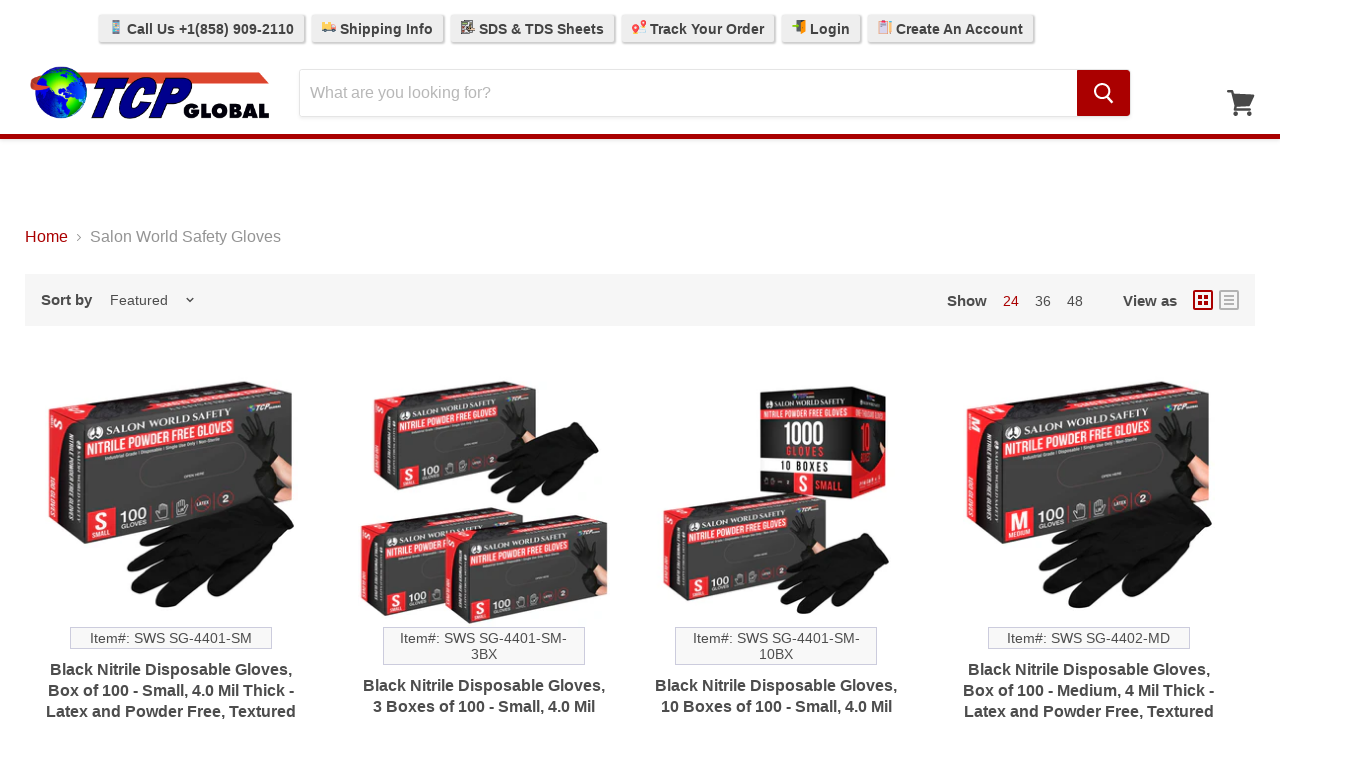

--- FILE ---
content_type: text/html; charset=utf-8
request_url: https://tcpglobal.com/collections/salon-world-safety-gloves
body_size: 41808
content:
<!doctype html>
<!--[if IE]>
<html class="no-js no-touch ie9" lang="en">
<![endif]-->
<!--[if !IE]><!-->
<html class="no-js no-touch" lang="en">
<!--<![endif]-->
<head>
  <!-- Google Tag Manager -->
  <script>
    (function(w,d,s,l,i){
      w[l]=w[l]||[];
      w[l].push({'gtm.start': new Date().getTime(), event:'gtm.js'});
      var f=d.getElementsByTagName(s)[0],
          j=d.createElement(s),
          dl=l!='dataLayer'?'&l='+l:'';
      j.async=true;
      j.src='https://www.googletagmanager.com/gtm.js?id='+i+dl;
      f.parentNode.insertBefore(j,f);
    })(window,document,'script','dataLayer','GTM-58PWHLL7');
  </script>
  <!-- End Google Tag Manager -->

  <meta charset="utf-8">
  <meta http-equiv="x-ua-compatible" content="IE=edge">
  <meta name="viewport" content="width=device-width">
  <meta name="robots" content="max-image-preview:large">
  <meta name="p:domain_verify" content="6d07ff82da59ebe3d31caac62e1e3f6c"/>     

  <script>

// Collection Page
// SWS SG-4401-SM
// 5874222006336
// 36984873484352
	dataLayer.push({
	  'event': 'view_item_list',
      'ecomm_prodid': ['5874222006336','6755140075584','5874222661696','5874221973568','6755140239424','5874222760000','5874222202944','6755140337728','5874222825536','5874222137408','6755107962944','5874222858304','5874222104640','6755107864640','5874222923840'],
      'ecomm_pagetype': 'category',
      'ecomm_totalvalue': 13.99
	});


</script>  

  

  <title>Salon World Safety Gloves — TCP Global
</title>

  

  
  <link rel="shortcut icon" href="//tcpglobal.com/cdn/shop/files/TCP-Logo_84295d2f-ecad-4237-8b44-d0c307fd845b_32x32.png?v=1755182071" type="image/png">


  
    <link rel="canonical" href="https://tcpglobal.com/collections/salon-world-safety-gloves" />
  

  
  















<meta property="og:site_name" content="TCP Global">
<meta property="og:url" content="https://tcpglobal.com/collections/salon-world-safety-gloves">
<meta property="og:title" content="Salon World Safety Gloves">
<meta property="og:type" content="website">
<meta property="og:description" content="Huge supplier of Automotive Paint, Auto Body Supplies, Airbrush Equipment, Car Detailing Supplies, Pinstripe Paint, Spray Guns &amp; Safety Respirators at Wholesale Prices. Our items are factory direct and we carry a wide variety of Top Quality Brands.">




















<meta name="twitter:title" content="Salon World Safety Gloves">
<meta name="twitter:description" content="Huge supplier of Automotive Paint, Auto Body Supplies, Airbrush Equipment, Car Detailing Supplies, Pinstripe Paint, Spray Guns &amp; Safety Respirators at Wholesale Prices. Our items are factory direct and we carry a wide variety of Top Quality Brands.">





  <script>window.performance && window.performance.mark && window.performance.mark('shopify.content_for_header.start');</script><meta id="shopify-digital-wallet" name="shopify-digital-wallet" content="/3984261190/digital_wallets/dialog">
<meta name="shopify-checkout-api-token" content="fab015584815a5b14af116361d2dedcd">
<meta id="in-context-paypal-metadata" data-shop-id="3984261190" data-venmo-supported="true" data-environment="production" data-locale="en_US" data-paypal-v4="true" data-currency="USD">
<link rel="alternate" type="application/atom+xml" title="Feed" href="/collections/salon-world-safety-gloves.atom" />
<link rel="alternate" type="application/json+oembed" href="https://tcpglobal.com/collections/salon-world-safety-gloves.oembed">
<script async="async" src="/checkouts/internal/preloads.js?locale=en-US"></script>
<link rel="preconnect" href="https://shop.app" crossorigin="anonymous">
<script async="async" src="https://shop.app/checkouts/internal/preloads.js?locale=en-US&shop_id=3984261190" crossorigin="anonymous"></script>
<script id="apple-pay-shop-capabilities" type="application/json">{"shopId":3984261190,"countryCode":"US","currencyCode":"USD","merchantCapabilities":["supports3DS"],"merchantId":"gid:\/\/shopify\/Shop\/3984261190","merchantName":"TCP Global","requiredBillingContactFields":["postalAddress","email","phone"],"requiredShippingContactFields":["postalAddress","email","phone"],"shippingType":"shipping","supportedNetworks":["visa","masterCard","amex","discover","elo","jcb"],"total":{"type":"pending","label":"TCP Global","amount":"1.00"},"shopifyPaymentsEnabled":true,"supportsSubscriptions":true}</script>
<script id="shopify-features" type="application/json">{"accessToken":"fab015584815a5b14af116361d2dedcd","betas":["rich-media-storefront-analytics"],"domain":"tcpglobal.com","predictiveSearch":true,"shopId":3984261190,"locale":"en"}</script>
<script>var Shopify = Shopify || {};
Shopify.shop = "tcpglobalcorporation.myshopify.com";
Shopify.locale = "en";
Shopify.currency = {"active":"USD","rate":"1.0"};
Shopify.country = "US";
Shopify.theme = {"name":"TCP-Main-Empire_newcheckout-feb2021","id":114001772608,"schema_name":"Empire","schema_version":"4.2.5","theme_store_id":null,"role":"main"};
Shopify.theme.handle = "null";
Shopify.theme.style = {"id":null,"handle":null};
Shopify.cdnHost = "tcpglobal.com/cdn";
Shopify.routes = Shopify.routes || {};
Shopify.routes.root = "/";</script>
<script type="module">!function(o){(o.Shopify=o.Shopify||{}).modules=!0}(window);</script>
<script>!function(o){function n(){var o=[];function n(){o.push(Array.prototype.slice.apply(arguments))}return n.q=o,n}var t=o.Shopify=o.Shopify||{};t.loadFeatures=n(),t.autoloadFeatures=n()}(window);</script>
<script>
  window.ShopifyPay = window.ShopifyPay || {};
  window.ShopifyPay.apiHost = "shop.app\/pay";
  window.ShopifyPay.redirectState = null;
</script>
<script id="shop-js-analytics" type="application/json">{"pageType":"collection"}</script>
<script defer="defer" async type="module" src="//tcpglobal.com/cdn/shopifycloud/shop-js/modules/v2/client.init-shop-cart-sync_C5BV16lS.en.esm.js"></script>
<script defer="defer" async type="module" src="//tcpglobal.com/cdn/shopifycloud/shop-js/modules/v2/chunk.common_CygWptCX.esm.js"></script>
<script type="module">
  await import("//tcpglobal.com/cdn/shopifycloud/shop-js/modules/v2/client.init-shop-cart-sync_C5BV16lS.en.esm.js");
await import("//tcpglobal.com/cdn/shopifycloud/shop-js/modules/v2/chunk.common_CygWptCX.esm.js");

  window.Shopify.SignInWithShop?.initShopCartSync?.({"fedCMEnabled":true,"windoidEnabled":true});

</script>
<script>
  window.Shopify = window.Shopify || {};
  if (!window.Shopify.featureAssets) window.Shopify.featureAssets = {};
  window.Shopify.featureAssets['shop-js'] = {"shop-cart-sync":["modules/v2/client.shop-cart-sync_ZFArdW7E.en.esm.js","modules/v2/chunk.common_CygWptCX.esm.js"],"init-fed-cm":["modules/v2/client.init-fed-cm_CmiC4vf6.en.esm.js","modules/v2/chunk.common_CygWptCX.esm.js"],"shop-button":["modules/v2/client.shop-button_tlx5R9nI.en.esm.js","modules/v2/chunk.common_CygWptCX.esm.js"],"shop-cash-offers":["modules/v2/client.shop-cash-offers_DOA2yAJr.en.esm.js","modules/v2/chunk.common_CygWptCX.esm.js","modules/v2/chunk.modal_D71HUcav.esm.js"],"init-windoid":["modules/v2/client.init-windoid_sURxWdc1.en.esm.js","modules/v2/chunk.common_CygWptCX.esm.js"],"shop-toast-manager":["modules/v2/client.shop-toast-manager_ClPi3nE9.en.esm.js","modules/v2/chunk.common_CygWptCX.esm.js"],"init-shop-email-lookup-coordinator":["modules/v2/client.init-shop-email-lookup-coordinator_B8hsDcYM.en.esm.js","modules/v2/chunk.common_CygWptCX.esm.js"],"init-shop-cart-sync":["modules/v2/client.init-shop-cart-sync_C5BV16lS.en.esm.js","modules/v2/chunk.common_CygWptCX.esm.js"],"avatar":["modules/v2/client.avatar_BTnouDA3.en.esm.js"],"pay-button":["modules/v2/client.pay-button_FdsNuTd3.en.esm.js","modules/v2/chunk.common_CygWptCX.esm.js"],"init-customer-accounts":["modules/v2/client.init-customer-accounts_DxDtT_ad.en.esm.js","modules/v2/client.shop-login-button_C5VAVYt1.en.esm.js","modules/v2/chunk.common_CygWptCX.esm.js","modules/v2/chunk.modal_D71HUcav.esm.js"],"init-shop-for-new-customer-accounts":["modules/v2/client.init-shop-for-new-customer-accounts_ChsxoAhi.en.esm.js","modules/v2/client.shop-login-button_C5VAVYt1.en.esm.js","modules/v2/chunk.common_CygWptCX.esm.js","modules/v2/chunk.modal_D71HUcav.esm.js"],"shop-login-button":["modules/v2/client.shop-login-button_C5VAVYt1.en.esm.js","modules/v2/chunk.common_CygWptCX.esm.js","modules/v2/chunk.modal_D71HUcav.esm.js"],"init-customer-accounts-sign-up":["modules/v2/client.init-customer-accounts-sign-up_CPSyQ0Tj.en.esm.js","modules/v2/client.shop-login-button_C5VAVYt1.en.esm.js","modules/v2/chunk.common_CygWptCX.esm.js","modules/v2/chunk.modal_D71HUcav.esm.js"],"shop-follow-button":["modules/v2/client.shop-follow-button_Cva4Ekp9.en.esm.js","modules/v2/chunk.common_CygWptCX.esm.js","modules/v2/chunk.modal_D71HUcav.esm.js"],"checkout-modal":["modules/v2/client.checkout-modal_BPM8l0SH.en.esm.js","modules/v2/chunk.common_CygWptCX.esm.js","modules/v2/chunk.modal_D71HUcav.esm.js"],"lead-capture":["modules/v2/client.lead-capture_Bi8yE_yS.en.esm.js","modules/v2/chunk.common_CygWptCX.esm.js","modules/v2/chunk.modal_D71HUcav.esm.js"],"shop-login":["modules/v2/client.shop-login_D6lNrXab.en.esm.js","modules/v2/chunk.common_CygWptCX.esm.js","modules/v2/chunk.modal_D71HUcav.esm.js"],"payment-terms":["modules/v2/client.payment-terms_CZxnsJam.en.esm.js","modules/v2/chunk.common_CygWptCX.esm.js","modules/v2/chunk.modal_D71HUcav.esm.js"]};
</script>
<script>(function() {
  var isLoaded = false;
  function asyncLoad() {
    if (isLoaded) return;
    isLoaded = true;
    var urls = ["https:\/\/js.smile.io\/v1\/smile-shopify.js?shop=tcpglobalcorporation.myshopify.com","https:\/\/d3hw6dc1ow8pp2.cloudfront.net\/reviewsWidget.min.js?shop=tcpglobalcorporation.myshopify.com","https:\/\/kartify.herokuapp.com\/kartifyjs\/kartify.js?shop=tcpglobalcorporation.myshopify.com","https:\/\/www.orderlogicapp.com\/embedded_js\/production_base.js?1589922663\u0026shop=tcpglobalcorporation.myshopify.com","https:\/\/searchanise-ef84.kxcdn.com\/widgets\/shopify\/init.js?a=7g1x7R3J0X\u0026shop=tcpglobalcorporation.myshopify.com","\/\/backinstock.useamp.com\/widget\/13920_1767154102.js?category=bis\u0026v=6\u0026shop=tcpglobalcorporation.myshopify.com"];
    for (var i = 0; i < urls.length; i++) {
      var s = document.createElement('script');
      s.type = 'text/javascript';
      s.async = true;
      s.src = urls[i];
      var x = document.getElementsByTagName('script')[0];
      x.parentNode.insertBefore(s, x);
    }
  };
  if(window.attachEvent) {
    window.attachEvent('onload', asyncLoad);
  } else {
    window.addEventListener('load', asyncLoad, false);
  }
})();</script>
<script id="__st">var __st={"a":3984261190,"offset":-28800,"reqid":"8f9a0968-68f6-47f1-b9dd-91a0e1af6578-1768784595","pageurl":"tcpglobal.com\/collections\/salon-world-safety-gloves","u":"849fa22fe7a6","p":"collection","rtyp":"collection","rid":260396023872};</script>
<script>window.ShopifyPaypalV4VisibilityTracking = true;</script>
<script id="captcha-bootstrap">!function(){'use strict';const t='contact',e='account',n='new_comment',o=[[t,t],['blogs',n],['comments',n],[t,'customer']],c=[[e,'customer_login'],[e,'guest_login'],[e,'recover_customer_password'],[e,'create_customer']],r=t=>t.map((([t,e])=>`form[action*='/${t}']:not([data-nocaptcha='true']) input[name='form_type'][value='${e}']`)).join(','),a=t=>()=>t?[...document.querySelectorAll(t)].map((t=>t.form)):[];function s(){const t=[...o],e=r(t);return a(e)}const i='password',u='form_key',d=['recaptcha-v3-token','g-recaptcha-response','h-captcha-response',i],f=()=>{try{return window.sessionStorage}catch{return}},m='__shopify_v',_=t=>t.elements[u];function p(t,e,n=!1){try{const o=window.sessionStorage,c=JSON.parse(o.getItem(e)),{data:r}=function(t){const{data:e,action:n}=t;return t[m]||n?{data:e,action:n}:{data:t,action:n}}(c);for(const[e,n]of Object.entries(r))t.elements[e]&&(t.elements[e].value=n);n&&o.removeItem(e)}catch(o){console.error('form repopulation failed',{error:o})}}const l='form_type',E='cptcha';function T(t){t.dataset[E]=!0}const w=window,h=w.document,L='Shopify',v='ce_forms',y='captcha';let A=!1;((t,e)=>{const n=(g='f06e6c50-85a8-45c8-87d0-21a2b65856fe',I='https://cdn.shopify.com/shopifycloud/storefront-forms-hcaptcha/ce_storefront_forms_captcha_hcaptcha.v1.5.2.iife.js',D={infoText:'Protected by hCaptcha',privacyText:'Privacy',termsText:'Terms'},(t,e,n)=>{const o=w[L][v],c=o.bindForm;if(c)return c(t,g,e,D).then(n);var r;o.q.push([[t,g,e,D],n]),r=I,A||(h.body.append(Object.assign(h.createElement('script'),{id:'captcha-provider',async:!0,src:r})),A=!0)});var g,I,D;w[L]=w[L]||{},w[L][v]=w[L][v]||{},w[L][v].q=[],w[L][y]=w[L][y]||{},w[L][y].protect=function(t,e){n(t,void 0,e),T(t)},Object.freeze(w[L][y]),function(t,e,n,w,h,L){const[v,y,A,g]=function(t,e,n){const i=e?o:[],u=t?c:[],d=[...i,...u],f=r(d),m=r(i),_=r(d.filter((([t,e])=>n.includes(e))));return[a(f),a(m),a(_),s()]}(w,h,L),I=t=>{const e=t.target;return e instanceof HTMLFormElement?e:e&&e.form},D=t=>v().includes(t);t.addEventListener('submit',(t=>{const e=I(t);if(!e)return;const n=D(e)&&!e.dataset.hcaptchaBound&&!e.dataset.recaptchaBound,o=_(e),c=g().includes(e)&&(!o||!o.value);(n||c)&&t.preventDefault(),c&&!n&&(function(t){try{if(!f())return;!function(t){const e=f();if(!e)return;const n=_(t);if(!n)return;const o=n.value;o&&e.removeItem(o)}(t);const e=Array.from(Array(32),(()=>Math.random().toString(36)[2])).join('');!function(t,e){_(t)||t.append(Object.assign(document.createElement('input'),{type:'hidden',name:u})),t.elements[u].value=e}(t,e),function(t,e){const n=f();if(!n)return;const o=[...t.querySelectorAll(`input[type='${i}']`)].map((({name:t})=>t)),c=[...d,...o],r={};for(const[a,s]of new FormData(t).entries())c.includes(a)||(r[a]=s);n.setItem(e,JSON.stringify({[m]:1,action:t.action,data:r}))}(t,e)}catch(e){console.error('failed to persist form',e)}}(e),e.submit())}));const S=(t,e)=>{t&&!t.dataset[E]&&(n(t,e.some((e=>e===t))),T(t))};for(const o of['focusin','change'])t.addEventListener(o,(t=>{const e=I(t);D(e)&&S(e,y())}));const B=e.get('form_key'),M=e.get(l),P=B&&M;t.addEventListener('DOMContentLoaded',(()=>{const t=y();if(P)for(const e of t)e.elements[l].value===M&&p(e,B);[...new Set([...A(),...v().filter((t=>'true'===t.dataset.shopifyCaptcha))])].forEach((e=>S(e,t)))}))}(h,new URLSearchParams(w.location.search),n,t,e,['guest_login'])})(!0,!0)}();</script>
<script integrity="sha256-4kQ18oKyAcykRKYeNunJcIwy7WH5gtpwJnB7kiuLZ1E=" data-source-attribution="shopify.loadfeatures" defer="defer" src="//tcpglobal.com/cdn/shopifycloud/storefront/assets/storefront/load_feature-a0a9edcb.js" crossorigin="anonymous"></script>
<script crossorigin="anonymous" defer="defer" src="//tcpglobal.com/cdn/shopifycloud/storefront/assets/shopify_pay/storefront-65b4c6d7.js?v=20250812"></script>
<script data-source-attribution="shopify.dynamic_checkout.dynamic.init">var Shopify=Shopify||{};Shopify.PaymentButton=Shopify.PaymentButton||{isStorefrontPortableWallets:!0,init:function(){window.Shopify.PaymentButton.init=function(){};var t=document.createElement("script");t.src="https://tcpglobal.com/cdn/shopifycloud/portable-wallets/latest/portable-wallets.en.js",t.type="module",document.head.appendChild(t)}};
</script>
<script data-source-attribution="shopify.dynamic_checkout.buyer_consent">
  function portableWalletsHideBuyerConsent(e){var t=document.getElementById("shopify-buyer-consent"),n=document.getElementById("shopify-subscription-policy-button");t&&n&&(t.classList.add("hidden"),t.setAttribute("aria-hidden","true"),n.removeEventListener("click",e))}function portableWalletsShowBuyerConsent(e){var t=document.getElementById("shopify-buyer-consent"),n=document.getElementById("shopify-subscription-policy-button");t&&n&&(t.classList.remove("hidden"),t.removeAttribute("aria-hidden"),n.addEventListener("click",e))}window.Shopify?.PaymentButton&&(window.Shopify.PaymentButton.hideBuyerConsent=portableWalletsHideBuyerConsent,window.Shopify.PaymentButton.showBuyerConsent=portableWalletsShowBuyerConsent);
</script>
<script data-source-attribution="shopify.dynamic_checkout.cart.bootstrap">document.addEventListener("DOMContentLoaded",(function(){function t(){return document.querySelector("shopify-accelerated-checkout-cart, shopify-accelerated-checkout")}if(t())Shopify.PaymentButton.init();else{new MutationObserver((function(e,n){t()&&(Shopify.PaymentButton.init(),n.disconnect())})).observe(document.body,{childList:!0,subtree:!0})}}));
</script>
<link id="shopify-accelerated-checkout-styles" rel="stylesheet" media="screen" href="https://tcpglobal.com/cdn/shopifycloud/portable-wallets/latest/accelerated-checkout-backwards-compat.css" crossorigin="anonymous">
<style id="shopify-accelerated-checkout-cart">
        #shopify-buyer-consent {
  margin-top: 1em;
  display: inline-block;
  width: 100%;
}

#shopify-buyer-consent.hidden {
  display: none;
}

#shopify-subscription-policy-button {
  background: none;
  border: none;
  padding: 0;
  text-decoration: underline;
  font-size: inherit;
  cursor: pointer;
}

#shopify-subscription-policy-button::before {
  box-shadow: none;
}

      </style>

<script>window.performance && window.performance.mark && window.performance.mark('shopify.content_for_header.end');</script>

  <!-- JS toggles -->
  <script>
    document.documentElement.className=document.documentElement.className.replace(/\bno-js\b/,'js');
    if(window.Shopify&&window.Shopify.designMode)document.documentElement.className+=' in-theme-editor';
    if(('ontouchstart' in window)||window.DocumentTouch&&document instanceof DocumentTouch){
      document.documentElement.className=document.documentElement.className.replace(/\bno-touch\b/,'has-touch');
    }
  </script>

  <!-- Stylesheets -->
  <link href="//tcpglobal.com/cdn/shop/t/10/assets/theme.scss.css?v=88576344821581417631768499627" rel="stylesheet" type="text/css" media="all" />
  <link href="//tcpglobal.com/cdn/shop/t/10/assets/carlowseo.scss.css?v=168269503544404916331612466004" rel="stylesheet" type="text/css" media="all" />

  <!-- Gem Pages -->
      



  <!-- App / addon headers -->
  <script>
  !function(t,n){function o(n){var o=t.getElementsByTagName("script")[0],i=t.createElement("script");i.src=n,i.crossOrigin="",o.parentNode.insertBefore(i,o)}if(!n.isLoyaltyLion){window.loyaltylion=n,void 0===window.lion&&(window.lion=n),n.version=2,n.isLoyaltyLion=!0;var i=new Date,e=i.getFullYear().toString()+i.getMonth().toString()+i.getDate().toString();o("https://sdk.loyaltylion.net/static/2/loader.js?t="+e);var r=!1;n.init=function(t){if(r)throw new Error("Cannot call lion.init more than once");r=!0;var a=n._token=t.token;if(!a)throw new Error("Token must be supplied to lion.init");for(var l=[],s="_push configure bootstrap shutdown on removeListener authenticateCustomer".split(" "),c=0;c<s.length;c+=1)!function(t,n){t[n]=function(){l.push([n,Array.prototype.slice.call(arguments,0)])}}(n,s[c]);o("https://sdk.loyaltylion.net/sdk/start/"+a+".js?t="+e+i.getHours().toString()),n._initData=t,n._buffer=l}}}(document,window.loyaltylion||[]);

  
    
      loyaltylion.init({ token: "b9780b1b4ddb0a69d85264cc56db7bb9" });
    
  
</script>
  
    

  <link href="https://d3hw6dc1ow8pp2.cloudfront.net/styles/main.min.css" rel="stylesheet" type="text/css">
<style type="text/css">
.okeReviews .okeReviews-reviewsWidget-header-controls-writeReview {
        display: inline-block;
    }
    .okeReviews .okeReviews-reviewsWidget.is-okeReviews-empty {
        display: block;
    }
</style>
<script type="application/json" id="oke-reviews-settings">
{"analyticsSettings":{"isWidgetOnScreenTrackingEnabled":false,"provider":"gtag"},"disableInitialReviewsFetchOnProducts":false,"locale":"en","omitMicrodata":true,"reviewSortOrder":"date","subscriberId":"6f8f70ed-cd07-424e-b71d-b7d3f1265747","widgetTemplateId":"default","starRatingColor":"#AA0100","recorderPlus":true,"recorderQandaPlus":true}
</script>

  <link rel="stylesheet" type="text/css" href="https://dov7r31oq5dkj.cloudfront.net/6f8f70ed-cd07-424e-b71d-b7d3f1265747/widget-style-customisations.css?v=4ee0f15b-e502-41a2-8349-3a51fc7bf792">
  







  <script>
    
    
    
    
    
    var gsf_conversion_data = {page_type : 'category', event : 'view_item_list', data : {product_data : [{variant_id : 36984873484352, product_id : 5874222006336, name : "Black Nitrile Disposable Gloves, Box of 100 - Small, 4.0 Mil Thick - Latex and Powder Free, Textured Tips, Food Safe, Extra-Strong Protection", price : "13.99", currency : "USD", sku : "SWS SG-4401-SM", brand : "Salon World Safety", variant : "Default Title", category : "Safety Supplies", quantity : "328" }, {variant_id : 39849671458880, product_id : 6755140075584, name : "Black Nitrile Disposable Gloves, 3 Boxes of 100 - Small, 4.0 Mil Thick - Latex and Powder Free, Textured Tips, Food Safe, Extra-Strong Protection", price : "34.99", currency : "USD", sku : "SWS SG-4401-SM-3BX", brand : "Salon World Safety", variant : "Default Title", category : "Safety Supplies", quantity : "205" }, {variant_id : 36984874238016, product_id : 5874222661696, name : "Black Nitrile Disposable Gloves, 10 Boxes of 100 - Small, 4.0 Mil Thick - Latex and Powder Free, Textured Tips, Food Safe, Extra-Strong Protection", price : "79.99", currency : "USD", sku : "SWS SG-4401-SM-10BX", brand : "Salon World Safety", variant : "Default Title", category : "Safety Supplies", quantity : "76" }, {variant_id : 36984873451584, product_id : 5874221973568, name : "Black Nitrile Disposable Gloves, Box of 100 - Medium, 4 Mil Thick - Latex and Powder Free, Textured Tips, Food Safe, Extra-Strong Protection", price : "14.99", currency : "USD", sku : "SWS SG-4402-MD", brand : "Salon World Safety", variant : "Default Title", category : "Safety Supplies", quantity : "153" }], total_price :"143.96", shop_currency : "USD", collection_id : "260396023872", collection_name : "Salon World Safety Gloves" }};
    
</script>
  


    

    
  

<!--Gem_Page_Header_Script-->
    


<!--End_Gem_Page_Header_Script-->
<!-- BEGIN app block: shopify://apps/okendo/blocks/theme-settings/bb689e69-ea70-4661-8fb7-ad24a2e23c29 --><!-- BEGIN app snippet: header-metafields -->









    <link href="https://d3hw6dc1ow8pp2.cloudfront.net/styles/main.min.css" rel="stylesheet" type="text/css">
<style type="text/css">
.okeReviews .okeReviews-reviewsWidget-header-controls-writeReview {
        display: inline-block;
    }
    .okeReviews .okeReviews-reviewsWidget.is-okeReviews-empty {
        display: block;
    }
</style>
<script type="application/json" id="oke-reviews-settings">
{"analyticsSettings":{"isWidgetOnScreenTrackingEnabled":false,"provider":"gtag"},"disableInitialReviewsFetchOnProducts":false,"locale":"en","omitMicrodata":true,"reviewSortOrder":"date","subscriberId":"6f8f70ed-cd07-424e-b71d-b7d3f1265747","widgetTemplateId":"default","starRatingColor":"#AA0100","recorderPlus":true,"recorderQandaPlus":true}
</script>

    <link rel="stylesheet" type="text/css" href="https://dov7r31oq5dkj.cloudfront.net/6f8f70ed-cd07-424e-b71d-b7d3f1265747/widget-style-customisations.css?v=4ee0f15b-e502-41a2-8349-3a51fc7bf792">













<!-- END app snippet -->

<!-- BEGIN app snippet: widget-plus-initialisation-script -->




<!-- END app snippet -->


<!-- END app block --><!-- BEGIN app block: shopify://apps/klaviyo-email-marketing-sms/blocks/klaviyo-onsite-embed/2632fe16-c075-4321-a88b-50b567f42507 -->












  <script async src="https://static.klaviyo.com/onsite/js/PtRpr6/klaviyo.js?company_id=PtRpr6"></script>
  <script>!function(){if(!window.klaviyo){window._klOnsite=window._klOnsite||[];try{window.klaviyo=new Proxy({},{get:function(n,i){return"push"===i?function(){var n;(n=window._klOnsite).push.apply(n,arguments)}:function(){for(var n=arguments.length,o=new Array(n),w=0;w<n;w++)o[w]=arguments[w];var t="function"==typeof o[o.length-1]?o.pop():void 0,e=new Promise((function(n){window._klOnsite.push([i].concat(o,[function(i){t&&t(i),n(i)}]))}));return e}}})}catch(n){window.klaviyo=window.klaviyo||[],window.klaviyo.push=function(){var n;(n=window._klOnsite).push.apply(n,arguments)}}}}();</script>

  




  <script>
    window.klaviyoReviewsProductDesignMode = false
  </script>







<!-- END app block --><!-- BEGIN app block: shopify://apps/gempages-builder/blocks/embed-gp-script-head/20b379d4-1b20-474c-a6ca-665c331919f3 -->














<!-- END app block --><!-- BEGIN app block: shopify://apps/flair/blocks/init/51d5ae10-f90f-4540-9ec6-f09f14107bf4 --><!-- BEGIN app snippet: init --><script>  (function() {    function l(url, onload) {      var script = document.createElement("script");      script.src = url;      script.async = true;      script.onload = onload;      document.head.appendChild(script);    }function r() {        return new Promise((resolve) => {          if (document.readyState == "loading") {            document.addEventListener("DOMContentLoaded", () => resolve());          } else {            resolve();          }        });      }      function isg3() {        let k = "_flair_pv";        let v = new URLSearchParams(window.location.search).get(k);        if (v == "") {          localStorage.removeItem(k);          return false;        }        else if (v != null) {          let x = new Date().getTime() + 24 * 60 * 60 * 1000;          localStorage.setItem(k,`${v}:${x}`);          return true;        } else {          let sv = localStorage.getItem(k);          if (sv && Number(sv.split(":")[1]) > new Date().getTime()) {            return true;          }        }        localStorage.removeItem(k);        return false;      }function g2() {        l("https://cdn.shopify.com/extensions/019a7387-b640-7f63-aab2-9805ebe6be4c/flair-theme-app-38/assets/flair_gen2.js", () => {          r().then(() => {            let d ={"shop":{  "collection_handle":"salon-world-safety-gloves",  "page_type":"collection",  "product_id":"",  "search_url":"\/search",  "_":1},"app":{  "refresh_on_init":true,"badge_variant_refresh":{"enabled":false,"type":"change","parent_selector":"form[action=\"\/cart\/add\"]","selector":".single-option-selector","delay":100},"banner_countdown_enabled":false,  "_":1}};            let c = "  .flair-banner-wrapper a, .flair-banner-wrapper a:active { text-decoration: none; opacity: 1; }  .flair-banner-wrapper a:hover, .flair-banner a:hover { text-decoration: none; opacity: .9; }  @media only screen and (max-width:480px) {    .flair-banner-wrapper .flair-banner { font-size: .9em !important; }    .flair-banner-wrapper .flair-banner-inner { flex-wrap: wrap !important; }  }    ";            FlairApp.init(d);            if (c != "") {              let style = document.createElement("style");              style.textContent = c;              document.head.appendChild(style);            }          })        })      }function g3() {      let d ={"config":{  "storefront_token":null,  "_":1},"current":{"collection_id":"260396023872",  "country":"US",  "currency":"USD","money_format":"${{amount}}",  "page_type":"collection",  "product_id":"",  "shopify_domain":"tcpglobalcorporation.myshopify.com",  "_":1}};      l("https://cdn.shopify.com/extensions/019a7387-b640-7f63-aab2-9805ebe6be4c/flair-theme-app-38/assets/flair_gen3.js", () => {        FlairApp.init(d);      });    }if (isg3()) {        g3();        console.info(`Flair generation 3 preview is enabled. Click here to cancel: https://${window.location.host}/?_flair_pv=`)      } else {        g2();      }})()</script><!-- END app snippet --><!-- generated: 2026-01-18 17:03:15 -0800 -->

<!-- END app block --><!-- BEGIN app block: shopify://apps/simprosys-google-shopping-feed/blocks/core_settings_block/1f0b859e-9fa6-4007-97e8-4513aff5ff3b --><!-- BEGIN: GSF App Core Tags & Scripts by Simprosys Google Shopping Feed -->









<!-- END: GSF App Core Tags & Scripts by Simprosys Google Shopping Feed -->
<!-- END app block --><script src="https://cdn.shopify.com/extensions/019bc7e9-d98c-71e0-bb25-69de9349bf29/smile-io-266/assets/smile-loader.js" type="text/javascript" defer="defer"></script>
<meta property="og:image" content="https://cdn.shopify.com/s/files/1/0039/8426/1190/files/TCP-Logo_600x600_7864bc05-5065-4441-823d-89d8092ddb5c.png?v=1608244171" />
<meta property="og:image:secure_url" content="https://cdn.shopify.com/s/files/1/0039/8426/1190/files/TCP-Logo_600x600_7864bc05-5065-4441-823d-89d8092ddb5c.png?v=1608244171" />
<meta property="og:image:width" content="600" />
<meta property="og:image:height" content="600" />
<link href="https://monorail-edge.shopifysvc.com" rel="dns-prefetch">
<script>(function(){if ("sendBeacon" in navigator && "performance" in window) {try {var session_token_from_headers = performance.getEntriesByType('navigation')[0].serverTiming.find(x => x.name == '_s').description;} catch {var session_token_from_headers = undefined;}var session_cookie_matches = document.cookie.match(/_shopify_s=([^;]*)/);var session_token_from_cookie = session_cookie_matches && session_cookie_matches.length === 2 ? session_cookie_matches[1] : "";var session_token = session_token_from_headers || session_token_from_cookie || "";function handle_abandonment_event(e) {var entries = performance.getEntries().filter(function(entry) {return /monorail-edge.shopifysvc.com/.test(entry.name);});if (!window.abandonment_tracked && entries.length === 0) {window.abandonment_tracked = true;var currentMs = Date.now();var navigation_start = performance.timing.navigationStart;var payload = {shop_id: 3984261190,url: window.location.href,navigation_start,duration: currentMs - navigation_start,session_token,page_type: "collection"};window.navigator.sendBeacon("https://monorail-edge.shopifysvc.com/v1/produce", JSON.stringify({schema_id: "online_store_buyer_site_abandonment/1.1",payload: payload,metadata: {event_created_at_ms: currentMs,event_sent_at_ms: currentMs}}));}}window.addEventListener('pagehide', handle_abandonment_event);}}());</script>
<script id="web-pixels-manager-setup">(function e(e,d,r,n,o){if(void 0===o&&(o={}),!Boolean(null===(a=null===(i=window.Shopify)||void 0===i?void 0:i.analytics)||void 0===a?void 0:a.replayQueue)){var i,a;window.Shopify=window.Shopify||{};var t=window.Shopify;t.analytics=t.analytics||{};var s=t.analytics;s.replayQueue=[],s.publish=function(e,d,r){return s.replayQueue.push([e,d,r]),!0};try{self.performance.mark("wpm:start")}catch(e){}var l=function(){var e={modern:/Edge?\/(1{2}[4-9]|1[2-9]\d|[2-9]\d{2}|\d{4,})\.\d+(\.\d+|)|Firefox\/(1{2}[4-9]|1[2-9]\d|[2-9]\d{2}|\d{4,})\.\d+(\.\d+|)|Chrom(ium|e)\/(9{2}|\d{3,})\.\d+(\.\d+|)|(Maci|X1{2}).+ Version\/(15\.\d+|(1[6-9]|[2-9]\d|\d{3,})\.\d+)([,.]\d+|)( \(\w+\)|)( Mobile\/\w+|) Safari\/|Chrome.+OPR\/(9{2}|\d{3,})\.\d+\.\d+|(CPU[ +]OS|iPhone[ +]OS|CPU[ +]iPhone|CPU IPhone OS|CPU iPad OS)[ +]+(15[._]\d+|(1[6-9]|[2-9]\d|\d{3,})[._]\d+)([._]\d+|)|Android:?[ /-](13[3-9]|1[4-9]\d|[2-9]\d{2}|\d{4,})(\.\d+|)(\.\d+|)|Android.+Firefox\/(13[5-9]|1[4-9]\d|[2-9]\d{2}|\d{4,})\.\d+(\.\d+|)|Android.+Chrom(ium|e)\/(13[3-9]|1[4-9]\d|[2-9]\d{2}|\d{4,})\.\d+(\.\d+|)|SamsungBrowser\/([2-9]\d|\d{3,})\.\d+/,legacy:/Edge?\/(1[6-9]|[2-9]\d|\d{3,})\.\d+(\.\d+|)|Firefox\/(5[4-9]|[6-9]\d|\d{3,})\.\d+(\.\d+|)|Chrom(ium|e)\/(5[1-9]|[6-9]\d|\d{3,})\.\d+(\.\d+|)([\d.]+$|.*Safari\/(?![\d.]+ Edge\/[\d.]+$))|(Maci|X1{2}).+ Version\/(10\.\d+|(1[1-9]|[2-9]\d|\d{3,})\.\d+)([,.]\d+|)( \(\w+\)|)( Mobile\/\w+|) Safari\/|Chrome.+OPR\/(3[89]|[4-9]\d|\d{3,})\.\d+\.\d+|(CPU[ +]OS|iPhone[ +]OS|CPU[ +]iPhone|CPU IPhone OS|CPU iPad OS)[ +]+(10[._]\d+|(1[1-9]|[2-9]\d|\d{3,})[._]\d+)([._]\d+|)|Android:?[ /-](13[3-9]|1[4-9]\d|[2-9]\d{2}|\d{4,})(\.\d+|)(\.\d+|)|Mobile Safari.+OPR\/([89]\d|\d{3,})\.\d+\.\d+|Android.+Firefox\/(13[5-9]|1[4-9]\d|[2-9]\d{2}|\d{4,})\.\d+(\.\d+|)|Android.+Chrom(ium|e)\/(13[3-9]|1[4-9]\d|[2-9]\d{2}|\d{4,})\.\d+(\.\d+|)|Android.+(UC? ?Browser|UCWEB|U3)[ /]?(15\.([5-9]|\d{2,})|(1[6-9]|[2-9]\d|\d{3,})\.\d+)\.\d+|SamsungBrowser\/(5\.\d+|([6-9]|\d{2,})\.\d+)|Android.+MQ{2}Browser\/(14(\.(9|\d{2,})|)|(1[5-9]|[2-9]\d|\d{3,})(\.\d+|))(\.\d+|)|K[Aa][Ii]OS\/(3\.\d+|([4-9]|\d{2,})\.\d+)(\.\d+|)/},d=e.modern,r=e.legacy,n=navigator.userAgent;return n.match(d)?"modern":n.match(r)?"legacy":"unknown"}(),u="modern"===l?"modern":"legacy",c=(null!=n?n:{modern:"",legacy:""})[u],f=function(e){return[e.baseUrl,"/wpm","/b",e.hashVersion,"modern"===e.buildTarget?"m":"l",".js"].join("")}({baseUrl:d,hashVersion:r,buildTarget:u}),m=function(e){var d=e.version,r=e.bundleTarget,n=e.surface,o=e.pageUrl,i=e.monorailEndpoint;return{emit:function(e){var a=e.status,t=e.errorMsg,s=(new Date).getTime(),l=JSON.stringify({metadata:{event_sent_at_ms:s},events:[{schema_id:"web_pixels_manager_load/3.1",payload:{version:d,bundle_target:r,page_url:o,status:a,surface:n,error_msg:t},metadata:{event_created_at_ms:s}}]});if(!i)return console&&console.warn&&console.warn("[Web Pixels Manager] No Monorail endpoint provided, skipping logging."),!1;try{return self.navigator.sendBeacon.bind(self.navigator)(i,l)}catch(e){}var u=new XMLHttpRequest;try{return u.open("POST",i,!0),u.setRequestHeader("Content-Type","text/plain"),u.send(l),!0}catch(e){return console&&console.warn&&console.warn("[Web Pixels Manager] Got an unhandled error while logging to Monorail."),!1}}}}({version:r,bundleTarget:l,surface:e.surface,pageUrl:self.location.href,monorailEndpoint:e.monorailEndpoint});try{o.browserTarget=l,function(e){var d=e.src,r=e.async,n=void 0===r||r,o=e.onload,i=e.onerror,a=e.sri,t=e.scriptDataAttributes,s=void 0===t?{}:t,l=document.createElement("script"),u=document.querySelector("head"),c=document.querySelector("body");if(l.async=n,l.src=d,a&&(l.integrity=a,l.crossOrigin="anonymous"),s)for(var f in s)if(Object.prototype.hasOwnProperty.call(s,f))try{l.dataset[f]=s[f]}catch(e){}if(o&&l.addEventListener("load",o),i&&l.addEventListener("error",i),u)u.appendChild(l);else{if(!c)throw new Error("Did not find a head or body element to append the script");c.appendChild(l)}}({src:f,async:!0,onload:function(){if(!function(){var e,d;return Boolean(null===(d=null===(e=window.Shopify)||void 0===e?void 0:e.analytics)||void 0===d?void 0:d.initialized)}()){var d=window.webPixelsManager.init(e)||void 0;if(d){var r=window.Shopify.analytics;r.replayQueue.forEach((function(e){var r=e[0],n=e[1],o=e[2];d.publishCustomEvent(r,n,o)})),r.replayQueue=[],r.publish=d.publishCustomEvent,r.visitor=d.visitor,r.initialized=!0}}},onerror:function(){return m.emit({status:"failed",errorMsg:"".concat(f," has failed to load")})},sri:function(e){var d=/^sha384-[A-Za-z0-9+/=]+$/;return"string"==typeof e&&d.test(e)}(c)?c:"",scriptDataAttributes:o}),m.emit({status:"loading"})}catch(e){m.emit({status:"failed",errorMsg:(null==e?void 0:e.message)||"Unknown error"})}}})({shopId: 3984261190,storefrontBaseUrl: "https://tcpglobal.com",extensionsBaseUrl: "https://extensions.shopifycdn.com/cdn/shopifycloud/web-pixels-manager",monorailEndpoint: "https://monorail-edge.shopifysvc.com/unstable/produce_batch",surface: "storefront-renderer",enabledBetaFlags: ["2dca8a86"],webPixelsConfigList: [{"id":"511639616","configuration":"{\"accountID\":\"PtRpr6\",\"webPixelConfig\":\"eyJlbmFibGVBZGRlZFRvQ2FydEV2ZW50cyI6IHRydWV9\"}","eventPayloadVersion":"v1","runtimeContext":"STRICT","scriptVersion":"524f6c1ee37bacdca7657a665bdca589","type":"APP","apiClientId":123074,"privacyPurposes":["ANALYTICS","MARKETING"],"dataSharingAdjustments":{"protectedCustomerApprovalScopes":["read_customer_address","read_customer_email","read_customer_name","read_customer_personal_data","read_customer_phone"]}},{"id":"467599424","configuration":"{\"account_ID\":\"37327\",\"google_analytics_tracking_tag\":\"1\",\"measurement_id\":\"2\",\"api_secret\":\"3\",\"shop_settings\":\"{\\\"custom_pixel_script\\\":\\\"https:\\\\\\\/\\\\\\\/storage.googleapis.com\\\\\\\/gsf-scripts\\\\\\\/custom-pixels\\\\\\\/tcpglobalcorporation.js\\\"}\"}","eventPayloadVersion":"v1","runtimeContext":"LAX","scriptVersion":"c6b888297782ed4a1cba19cda43d6625","type":"APP","apiClientId":1558137,"privacyPurposes":[],"dataSharingAdjustments":{"protectedCustomerApprovalScopes":["read_customer_address","read_customer_email","read_customer_name","read_customer_personal_data","read_customer_phone"]}},{"id":"223346752","configuration":"{\"clickstreamId\":\"6b470be7-7856-423e-af50-3d0b4f2d0c00\"}","eventPayloadVersion":"v1","runtimeContext":"STRICT","scriptVersion":"63feaf60c604f4b86b05e9ada0513bae","type":"APP","apiClientId":44186959873,"privacyPurposes":["ANALYTICS","MARKETING","SALE_OF_DATA"],"dataSharingAdjustments":{"protectedCustomerApprovalScopes":["read_customer_address","read_customer_email","read_customer_name","read_customer_personal_data","read_customer_phone"]}},{"id":"198148160","configuration":"{\"config\":\"{\\\"google_tag_ids\\\":[\\\"G-B3JYRBCW76\\\",\\\"AW-1072365378\\\"],\\\"gtag_events\\\":[{\\\"type\\\":\\\"search\\\",\\\"action_label\\\":[\\\"G-B3JYRBCW76\\\",\\\"AW-1072365378\\\/N-X3CNXPgtwZEML-q_8D\\\"]},{\\\"type\\\":\\\"begin_checkout\\\",\\\"action_label\\\":[\\\"G-B3JYRBCW76\\\",\\\"AW-1072365378\\\/sKbYCNvPgtwZEML-q_8D\\\"]},{\\\"type\\\":\\\"view_item\\\",\\\"action_label\\\":[\\\"G-B3JYRBCW76\\\",\\\"AW-1072365378\\\/CsHnCNLPgtwZEML-q_8D\\\"]},{\\\"type\\\":\\\"purchase\\\",\\\"action_label\\\":[\\\"G-B3JYRBCW76\\\",\\\"AW-1072365378\\\/vi6GCMzPgtwZEML-q_8D\\\"]},{\\\"type\\\":\\\"page_view\\\",\\\"action_label\\\":[\\\"G-B3JYRBCW76\\\",\\\"AW-1072365378\\\/ja78CM_PgtwZEML-q_8D\\\"]},{\\\"type\\\":\\\"add_payment_info\\\",\\\"action_label\\\":[\\\"G-B3JYRBCW76\\\",\\\"AW-1072365378\\\/jUoWCN7PgtwZEML-q_8D\\\"]},{\\\"type\\\":\\\"add_to_cart\\\",\\\"action_label\\\":[\\\"G-B3JYRBCW76\\\",\\\"AW-1072365378\\\/slHKCNjPgtwZEML-q_8D\\\"]}],\\\"enable_monitoring_mode\\\":false}\"}","eventPayloadVersion":"v1","runtimeContext":"OPEN","scriptVersion":"b2a88bafab3e21179ed38636efcd8a93","type":"APP","apiClientId":1780363,"privacyPurposes":[],"dataSharingAdjustments":{"protectedCustomerApprovalScopes":["read_customer_address","read_customer_email","read_customer_name","read_customer_personal_data","read_customer_phone"]}},{"id":"160464960","configuration":"{\"pixelCode\":\"CLO8C33C77U781U0U0IG\"}","eventPayloadVersion":"v1","runtimeContext":"STRICT","scriptVersion":"22e92c2ad45662f435e4801458fb78cc","type":"APP","apiClientId":4383523,"privacyPurposes":["ANALYTICS","MARKETING","SALE_OF_DATA"],"dataSharingAdjustments":{"protectedCustomerApprovalScopes":["read_customer_address","read_customer_email","read_customer_name","read_customer_personal_data","read_customer_phone"]}},{"id":"24215616","configuration":"{\"apiKey\":\"7g1x7R3J0X\", \"host\":\"searchserverapi.com\"}","eventPayloadVersion":"v1","runtimeContext":"STRICT","scriptVersion":"5559ea45e47b67d15b30b79e7c6719da","type":"APP","apiClientId":578825,"privacyPurposes":["ANALYTICS"],"dataSharingAdjustments":{"protectedCustomerApprovalScopes":["read_customer_personal_data"]}},{"id":"shopify-app-pixel","configuration":"{}","eventPayloadVersion":"v1","runtimeContext":"STRICT","scriptVersion":"0450","apiClientId":"shopify-pixel","type":"APP","privacyPurposes":["ANALYTICS","MARKETING"]},{"id":"shopify-custom-pixel","eventPayloadVersion":"v1","runtimeContext":"LAX","scriptVersion":"0450","apiClientId":"shopify-pixel","type":"CUSTOM","privacyPurposes":["ANALYTICS","MARKETING"]}],isMerchantRequest: false,initData: {"shop":{"name":"TCP Global","paymentSettings":{"currencyCode":"USD"},"myshopifyDomain":"tcpglobalcorporation.myshopify.com","countryCode":"US","storefrontUrl":"https:\/\/tcpglobal.com"},"customer":null,"cart":null,"checkout":null,"productVariants":[],"purchasingCompany":null},},"https://tcpglobal.com/cdn","fcfee988w5aeb613cpc8e4bc33m6693e112",{"modern":"","legacy":""},{"shopId":"3984261190","storefrontBaseUrl":"https:\/\/tcpglobal.com","extensionBaseUrl":"https:\/\/extensions.shopifycdn.com\/cdn\/shopifycloud\/web-pixels-manager","surface":"storefront-renderer","enabledBetaFlags":"[\"2dca8a86\"]","isMerchantRequest":"false","hashVersion":"fcfee988w5aeb613cpc8e4bc33m6693e112","publish":"custom","events":"[[\"page_viewed\",{}],[\"collection_viewed\",{\"collection\":{\"id\":\"260396023872\",\"title\":\"Salon World Safety Gloves\",\"productVariants\":[{\"price\":{\"amount\":13.99,\"currencyCode\":\"USD\"},\"product\":{\"title\":\"Black Nitrile Disposable Gloves, Box of 100 - Small, 4.0 Mil Thick - Latex and Powder Free, Textured Tips, Food Safe, Extra-Strong Protection\",\"vendor\":\"Salon World Safety\",\"id\":\"5874222006336\",\"untranslatedTitle\":\"Black Nitrile Disposable Gloves, Box of 100 - Small, 4.0 Mil Thick - Latex and Powder Free, Textured Tips, Food Safe, Extra-Strong Protection\",\"url\":\"\/products\/sws-sg-4401-sm\",\"type\":\"Safety Supplies\"},\"id\":\"36984873484352\",\"image\":{\"src\":\"\/\/tcpglobal.com\/cdn\/shop\/files\/SWSSG-4401-SM.jpg?v=1767141159\"},\"sku\":\"SWS SG-4401-SM\",\"title\":\"Default Title\",\"untranslatedTitle\":\"Default Title\"},{\"price\":{\"amount\":34.99,\"currencyCode\":\"USD\"},\"product\":{\"title\":\"Black Nitrile Disposable Gloves, 3 Boxes of 100 - Small, 4.0 Mil Thick - Latex and Powder Free, Textured Tips, Food Safe, Extra-Strong Protection\",\"vendor\":\"Salon World Safety\",\"id\":\"6755140075584\",\"untranslatedTitle\":\"Black Nitrile Disposable Gloves, 3 Boxes of 100 - Small, 4.0 Mil Thick - Latex and Powder Free, Textured Tips, Food Safe, Extra-Strong Protection\",\"url\":\"\/products\/sws-sg-4401-sm-3bx\",\"type\":\"Safety Supplies\"},\"id\":\"39849671458880\",\"image\":{\"src\":\"\/\/tcpglobal.com\/cdn\/shop\/files\/SWSSG-4401-SM-3BX.jpg?v=1744214898\"},\"sku\":\"SWS SG-4401-SM-3BX\",\"title\":\"Default Title\",\"untranslatedTitle\":\"Default Title\"},{\"price\":{\"amount\":79.99,\"currencyCode\":\"USD\"},\"product\":{\"title\":\"Black Nitrile Disposable Gloves, 10 Boxes of 100 - Small, 4.0 Mil Thick - Latex and Powder Free, Textured Tips, Food Safe, Extra-Strong Protection\",\"vendor\":\"Salon World Safety\",\"id\":\"5874222661696\",\"untranslatedTitle\":\"Black Nitrile Disposable Gloves, 10 Boxes of 100 - Small, 4.0 Mil Thick - Latex and Powder Free, Textured Tips, Food Safe, Extra-Strong Protection\",\"url\":\"\/products\/sws-sg-4401-sm-10bx\",\"type\":\"Safety Supplies\"},\"id\":\"36984874238016\",\"image\":{\"src\":\"\/\/tcpglobal.com\/cdn\/shop\/files\/SWSSG-4401-SM-10BX_v1.jpg?v=1767141162\"},\"sku\":\"SWS SG-4401-SM-10BX\",\"title\":\"Default Title\",\"untranslatedTitle\":\"Default Title\"},{\"price\":{\"amount\":14.99,\"currencyCode\":\"USD\"},\"product\":{\"title\":\"Black Nitrile Disposable Gloves, Box of 100 - Medium, 4 Mil Thick - Latex and Powder Free, Textured Tips, Food Safe, Extra-Strong Protection\",\"vendor\":\"Salon World Safety\",\"id\":\"5874221973568\",\"untranslatedTitle\":\"Black Nitrile Disposable Gloves, Box of 100 - Medium, 4 Mil Thick - Latex and Powder Free, Textured Tips, Food Safe, Extra-Strong Protection\",\"url\":\"\/products\/sws-sg-4402-md\",\"type\":\"Safety Supplies\"},\"id\":\"36984873451584\",\"image\":{\"src\":\"\/\/tcpglobal.com\/cdn\/shop\/files\/SWSSG-4402-MD.jpg?v=1768626336\"},\"sku\":\"SWS SG-4402-MD\",\"title\":\"Default Title\",\"untranslatedTitle\":\"Default Title\"},{\"price\":{\"amount\":28.99,\"currencyCode\":\"USD\"},\"product\":{\"title\":\"Black Nitrile Disposable Gloves, 3 Boxes of 100 - Medium, 4 Mil Thick - Latex and Powder Free, Textured Tips, Food Safe, Extra-Strong Protection\",\"vendor\":\"Salon World Safety\",\"id\":\"6755140239424\",\"untranslatedTitle\":\"Black Nitrile Disposable Gloves, 3 Boxes of 100 - Medium, 4 Mil Thick - Latex and Powder Free, Textured Tips, Food Safe, Extra-Strong Protection\",\"url\":\"\/products\/sws-sg-4402-md-3bx\",\"type\":\"Safety Supplies\"},\"id\":\"39849671622720\",\"image\":{\"src\":\"\/\/tcpglobal.com\/cdn\/shop\/files\/SWSSG-4402-MD-3BX.jpg?v=1768598757\"},\"sku\":\"SWS SG-4402-MD-3BX\",\"title\":\"Default Title\",\"untranslatedTitle\":\"Default Title\"},{\"price\":{\"amount\":89.99,\"currencyCode\":\"USD\"},\"product\":{\"title\":\"Black Nitrile Disposable Gloves, 10 Boxes of 100 - Medium, 4 Mil Thick - Latex and Powder Free, Textured Tips, Food Safe, Extra-Strong Protection\",\"vendor\":\"Salon World Safety\",\"id\":\"5874222760000\",\"untranslatedTitle\":\"Black Nitrile Disposable Gloves, 10 Boxes of 100 - Medium, 4 Mil Thick - Latex and Powder Free, Textured Tips, Food Safe, Extra-Strong Protection\",\"url\":\"\/products\/sws-sg-4402-md-10bx\",\"type\":\"Safety Supplies\"},\"id\":\"36984874336320\",\"image\":{\"src\":\"\/\/tcpglobal.com\/cdn\/shop\/files\/SWSSG-4402-MD-10BX_V1.jpg?v=1768626340\"},\"sku\":\"SWS SG-4402-MD-10BX\",\"title\":\"Default Title\",\"untranslatedTitle\":\"Default Title\"},{\"price\":{\"amount\":13.99,\"currencyCode\":\"USD\"},\"product\":{\"title\":\"Black Nitrile Disposable Gloves, Box of 100 - Large, 4 Mil Thick - Latex and Powder Free, Textured Tips, Food Safe, Extra-Strong Protection\",\"vendor\":\"Salon World Safety\",\"id\":\"5874222202944\",\"untranslatedTitle\":\"Black Nitrile Disposable Gloves, Box of 100 - Large, 4 Mil Thick - Latex and Powder Free, Textured Tips, Food Safe, Extra-Strong Protection\",\"url\":\"\/products\/sws-sg-4403-lg\",\"type\":\"Safety Supplies\"},\"id\":\"36984873746496\",\"image\":{\"src\":\"\/\/tcpglobal.com\/cdn\/shop\/files\/SWSSG-4403-LG.jpg?v=1767149653\"},\"sku\":\"SWS SG-4403-LG\",\"title\":\"Default Title\",\"untranslatedTitle\":\"Default Title\"},{\"price\":{\"amount\":27.99,\"currencyCode\":\"USD\"},\"product\":{\"title\":\"Black Nitrile Disposable Gloves, 3 Boxes of 100 - Large, 4 Mil Thick - Latex and Powder Free, Textured Tips, Food Safe, Extra-Strong Protection\",\"vendor\":\"Salon World Safety\",\"id\":\"6755140337728\",\"untranslatedTitle\":\"Black Nitrile Disposable Gloves, 3 Boxes of 100 - Large, 4 Mil Thick - Latex and Powder Free, Textured Tips, Food Safe, Extra-Strong Protection\",\"url\":\"\/products\/sws-sg-4403-lg-3bx\",\"type\":\"Safety Supplies\"},\"id\":\"39849671721024\",\"image\":{\"src\":\"\/\/tcpglobal.com\/cdn\/shop\/files\/SWSSG-4403-LG-3BX.jpg?v=1760061423\"},\"sku\":\"SWS SG-4403-LG-3BX\",\"title\":\"Default Title\",\"untranslatedTitle\":\"Default Title\"},{\"price\":{\"amount\":79.99,\"currencyCode\":\"USD\"},\"product\":{\"title\":\"Black Nitrile Disposable Gloves, 10 Boxes of 100 - Large, 4 Mil Thick - Latex and Powder Free, Textured Tips, Food Safe, Extra-Strong Protection\",\"vendor\":\"Salon World Safety\",\"id\":\"5874222825536\",\"untranslatedTitle\":\"Black Nitrile Disposable Gloves, 10 Boxes of 100 - Large, 4 Mil Thick - Latex and Powder Free, Textured Tips, Food Safe, Extra-Strong Protection\",\"url\":\"\/products\/sws-sg-4403-lg-10bx\",\"type\":\"Safety Supplies\"},\"id\":\"36984874401856\",\"image\":{\"src\":\"\/\/tcpglobal.com\/cdn\/shop\/files\/SWSSG-4403-LG-10BX_v1.jpg?v=1767118459\"},\"sku\":\"SWS SG-4403-LG-10BX\",\"title\":\"Default Title\",\"untranslatedTitle\":\"Default Title\"},{\"price\":{\"amount\":13.99,\"currencyCode\":\"USD\"},\"product\":{\"title\":\"Black Nitrile Disposable Gloves, Box of 100 - X-Large, 4 Mil Thick - Latex and Powder Free, Textured Tips, Food Safe, Extra-Strong Protection\",\"vendor\":\"Salon World Safety\",\"id\":\"5874222137408\",\"untranslatedTitle\":\"Black Nitrile Disposable Gloves, Box of 100 - X-Large, 4 Mil Thick - Latex and Powder Free, Textured Tips, Food Safe, Extra-Strong Protection\",\"url\":\"\/products\/sws-sg-4404-xl\",\"type\":\"Safety Supplies\"},\"id\":\"36984873615424\",\"image\":{\"src\":\"\/\/tcpglobal.com\/cdn\/shop\/files\/SWSSG-4404-XL.jpg?v=1768780680\"},\"sku\":\"SWS SG-4404-XL\",\"title\":\"Default Title\",\"untranslatedTitle\":\"Default Title\"},{\"price\":{\"amount\":28.99,\"currencyCode\":\"USD\"},\"product\":{\"title\":\"Black Nitrile Disposable Gloves, 3 Boxes of 100 - X-Large, 4 Mil Thick - Latex and Powder Free, Textured Tips, Food Safe, Extra-Strong Protection\",\"vendor\":\"Salon World Safety\",\"id\":\"6755107962944\",\"untranslatedTitle\":\"Black Nitrile Disposable Gloves, 3 Boxes of 100 - X-Large, 4 Mil Thick - Latex and Powder Free, Textured Tips, Food Safe, Extra-Strong Protection\",\"url\":\"\/products\/sws-sg-4404-xl-3bx\",\"type\":\"Safety Supplies\"},\"id\":\"39849615654976\",\"image\":{\"src\":\"\/\/tcpglobal.com\/cdn\/shop\/files\/SWSSG-4404-XL-3BX.jpg?v=1768575888\"},\"sku\":\"SWS SG-4404-XL-3BX\",\"title\":\"Default Title\",\"untranslatedTitle\":\"Default Title\"},{\"price\":{\"amount\":79.99,\"currencyCode\":\"USD\"},\"product\":{\"title\":\"Black Nitrile Disposable Gloves, 10 Boxes of 100 - X-Large, 4 Mil Thick - Latex and Powder Free, Textured Tips, Food Safe, Extra-Strong Protection\",\"vendor\":\"Salon World Safety\",\"id\":\"5874222858304\",\"untranslatedTitle\":\"Black Nitrile Disposable Gloves, 10 Boxes of 100 - X-Large, 4 Mil Thick - Latex and Powder Free, Textured Tips, Food Safe, Extra-Strong Protection\",\"url\":\"\/products\/sws-sg-4404-xl-10bx\",\"type\":\"Safety Supplies\"},\"id\":\"36984874434624\",\"image\":{\"src\":\"\/\/tcpglobal.com\/cdn\/shop\/files\/SWSSG-4404-XL-10BX_v1.jpg?v=1768780677\"},\"sku\":\"SWS SG-4404-XL-10BX\",\"title\":\"Default Title\",\"untranslatedTitle\":\"Default Title\"},{\"price\":{\"amount\":13.99,\"currencyCode\":\"USD\"},\"product\":{\"title\":\"Black Nitrile Disposable Gloves, Box of 100 - XX-Large, 4 Mil Thick - Latex and Powder Free, Textured Tips, Food Safe, Extra-Strong Protection\",\"vendor\":\"Salon World Safety\",\"id\":\"5874222104640\",\"untranslatedTitle\":\"Black Nitrile Disposable Gloves, Box of 100 - XX-Large, 4 Mil Thick - Latex and Powder Free, Textured Tips, Food Safe, Extra-Strong Protection\",\"url\":\"\/products\/sws-sg-4405-xxl\",\"type\":\"Safety Supplies\"},\"id\":\"36984873582656\",\"image\":{\"src\":\"\/\/tcpglobal.com\/cdn\/shop\/files\/SWSSG-4405-XXL.jpg?v=1768523736\"},\"sku\":\"SWS SG-4405-XXL\",\"title\":\"Default Title\",\"untranslatedTitle\":\"Default Title\"},{\"price\":{\"amount\":28.99,\"currencyCode\":\"USD\"},\"product\":{\"title\":\"Black Nitrile Disposable Gloves, 3 Boxes of 100 - XX-Large, 4 Mil Thick - Latex and Powder Free, Textured Tips, Food Safe, Extra-Strong Protection\",\"vendor\":\"Salon World Safety\",\"id\":\"6755107864640\",\"untranslatedTitle\":\"Black Nitrile Disposable Gloves, 3 Boxes of 100 - XX-Large, 4 Mil Thick - Latex and Powder Free, Textured Tips, Food Safe, Extra-Strong Protection\",\"url\":\"\/products\/sws-sg-4405-xxl-3bx\",\"type\":\"Safety Supplies\"},\"id\":\"39849615556672\",\"image\":{\"src\":\"\/\/tcpglobal.com\/cdn\/shop\/files\/SWSSG-4405-XXL-3BX.jpg?v=1764771998\"},\"sku\":\"SWS SG-4405-XXL-3BX\",\"title\":\"Default Title\",\"untranslatedTitle\":\"Default Title\"},{\"price\":{\"amount\":79.99,\"currencyCode\":\"USD\"},\"product\":{\"title\":\"Black Nitrile Disposable Gloves, 10 Boxes of 100 - XX-Large, 4 Mil Thick - Latex and Powder Free, Textured Tips, Food Safe, Extra-Strong Protection\",\"vendor\":\"Salon World Safety\",\"id\":\"5874222923840\",\"untranslatedTitle\":\"Black Nitrile Disposable Gloves, 10 Boxes of 100 - XX-Large, 4 Mil Thick - Latex and Powder Free, Textured Tips, Food Safe, Extra-Strong Protection\",\"url\":\"\/products\/sws-sg-4405-xxl-10bx\",\"type\":\"Safety Supplies\"},\"id\":\"36984874500160\",\"image\":{\"src\":\"\/\/tcpglobal.com\/cdn\/shop\/files\/SWSSG-4405-XXL-10BX_V1.jpg?v=1768523739\"},\"sku\":\"SWS SG-4405-XXL-10BX\",\"title\":\"Default Title\",\"untranslatedTitle\":\"Default Title\"}]}}]]"});</script><script>
  window.ShopifyAnalytics = window.ShopifyAnalytics || {};
  window.ShopifyAnalytics.meta = window.ShopifyAnalytics.meta || {};
  window.ShopifyAnalytics.meta.currency = 'USD';
  var meta = {"products":[{"id":5874222006336,"gid":"gid:\/\/shopify\/Product\/5874222006336","vendor":"Salon World Safety","type":"Safety Supplies","handle":"sws-sg-4401-sm","variants":[{"id":36984873484352,"price":1399,"name":"Black Nitrile Disposable Gloves, Box of 100 - Small, 4.0 Mil Thick - Latex and Powder Free, Textured Tips, Food Safe, Extra-Strong Protection","public_title":null,"sku":"SWS SG-4401-SM"}],"remote":false},{"id":6755140075584,"gid":"gid:\/\/shopify\/Product\/6755140075584","vendor":"Salon World Safety","type":"Safety Supplies","handle":"sws-sg-4401-sm-3bx","variants":[{"id":39849671458880,"price":3499,"name":"Black Nitrile Disposable Gloves, 3 Boxes of 100 - Small, 4.0 Mil Thick - Latex and Powder Free, Textured Tips, Food Safe, Extra-Strong Protection","public_title":null,"sku":"SWS SG-4401-SM-3BX"}],"remote":false},{"id":5874222661696,"gid":"gid:\/\/shopify\/Product\/5874222661696","vendor":"Salon World Safety","type":"Safety Supplies","handle":"sws-sg-4401-sm-10bx","variants":[{"id":36984874238016,"price":7999,"name":"Black Nitrile Disposable Gloves, 10 Boxes of 100 - Small, 4.0 Mil Thick - Latex and Powder Free, Textured Tips, Food Safe, Extra-Strong Protection","public_title":null,"sku":"SWS SG-4401-SM-10BX"}],"remote":false},{"id":5874221973568,"gid":"gid:\/\/shopify\/Product\/5874221973568","vendor":"Salon World Safety","type":"Safety Supplies","handle":"sws-sg-4402-md","variants":[{"id":36984873451584,"price":1499,"name":"Black Nitrile Disposable Gloves, Box of 100 - Medium, 4 Mil Thick - Latex and Powder Free, Textured Tips, Food Safe, Extra-Strong Protection","public_title":null,"sku":"SWS SG-4402-MD"}],"remote":false},{"id":6755140239424,"gid":"gid:\/\/shopify\/Product\/6755140239424","vendor":"Salon World Safety","type":"Safety Supplies","handle":"sws-sg-4402-md-3bx","variants":[{"id":39849671622720,"price":2899,"name":"Black Nitrile Disposable Gloves, 3 Boxes of 100 - Medium, 4 Mil Thick - Latex and Powder Free, Textured Tips, Food Safe, Extra-Strong Protection","public_title":null,"sku":"SWS SG-4402-MD-3BX"}],"remote":false},{"id":5874222760000,"gid":"gid:\/\/shopify\/Product\/5874222760000","vendor":"Salon World Safety","type":"Safety Supplies","handle":"sws-sg-4402-md-10bx","variants":[{"id":36984874336320,"price":8999,"name":"Black Nitrile Disposable Gloves, 10 Boxes of 100 - Medium, 4 Mil Thick - Latex and Powder Free, Textured Tips, Food Safe, Extra-Strong Protection","public_title":null,"sku":"SWS SG-4402-MD-10BX"}],"remote":false},{"id":5874222202944,"gid":"gid:\/\/shopify\/Product\/5874222202944","vendor":"Salon World Safety","type":"Safety Supplies","handle":"sws-sg-4403-lg","variants":[{"id":36984873746496,"price":1399,"name":"Black Nitrile Disposable Gloves, Box of 100 - Large, 4 Mil Thick - Latex and Powder Free, Textured Tips, Food Safe, Extra-Strong Protection","public_title":null,"sku":"SWS SG-4403-LG"}],"remote":false},{"id":6755140337728,"gid":"gid:\/\/shopify\/Product\/6755140337728","vendor":"Salon World Safety","type":"Safety Supplies","handle":"sws-sg-4403-lg-3bx","variants":[{"id":39849671721024,"price":2799,"name":"Black Nitrile Disposable Gloves, 3 Boxes of 100 - Large, 4 Mil Thick - Latex and Powder Free, Textured Tips, Food Safe, Extra-Strong Protection","public_title":null,"sku":"SWS SG-4403-LG-3BX"}],"remote":false},{"id":5874222825536,"gid":"gid:\/\/shopify\/Product\/5874222825536","vendor":"Salon World Safety","type":"Safety Supplies","handle":"sws-sg-4403-lg-10bx","variants":[{"id":36984874401856,"price":7999,"name":"Black Nitrile Disposable Gloves, 10 Boxes of 100 - Large, 4 Mil Thick - Latex and Powder Free, Textured Tips, Food Safe, Extra-Strong Protection","public_title":null,"sku":"SWS SG-4403-LG-10BX"}],"remote":false},{"id":5874222137408,"gid":"gid:\/\/shopify\/Product\/5874222137408","vendor":"Salon World Safety","type":"Safety Supplies","handle":"sws-sg-4404-xl","variants":[{"id":36984873615424,"price":1399,"name":"Black Nitrile Disposable Gloves, Box of 100 - X-Large, 4 Mil Thick - Latex and Powder Free, Textured Tips, Food Safe, Extra-Strong Protection","public_title":null,"sku":"SWS SG-4404-XL"}],"remote":false},{"id":6755107962944,"gid":"gid:\/\/shopify\/Product\/6755107962944","vendor":"Salon World Safety","type":"Safety Supplies","handle":"sws-sg-4404-xl-3bx","variants":[{"id":39849615654976,"price":2899,"name":"Black Nitrile Disposable Gloves, 3 Boxes of 100 - X-Large, 4 Mil Thick - Latex and Powder Free, Textured Tips, Food Safe, Extra-Strong Protection","public_title":null,"sku":"SWS SG-4404-XL-3BX"}],"remote":false},{"id":5874222858304,"gid":"gid:\/\/shopify\/Product\/5874222858304","vendor":"Salon World Safety","type":"Safety Supplies","handle":"sws-sg-4404-xl-10bx","variants":[{"id":36984874434624,"price":7999,"name":"Black Nitrile Disposable Gloves, 10 Boxes of 100 - X-Large, 4 Mil Thick - Latex and Powder Free, Textured Tips, Food Safe, Extra-Strong Protection","public_title":null,"sku":"SWS SG-4404-XL-10BX"}],"remote":false},{"id":5874222104640,"gid":"gid:\/\/shopify\/Product\/5874222104640","vendor":"Salon World Safety","type":"Safety Supplies","handle":"sws-sg-4405-xxl","variants":[{"id":36984873582656,"price":1399,"name":"Black Nitrile Disposable Gloves, Box of 100 - XX-Large, 4 Mil Thick - Latex and Powder Free, Textured Tips, Food Safe, Extra-Strong Protection","public_title":null,"sku":"SWS SG-4405-XXL"}],"remote":false},{"id":6755107864640,"gid":"gid:\/\/shopify\/Product\/6755107864640","vendor":"Salon World Safety","type":"Safety Supplies","handle":"sws-sg-4405-xxl-3bx","variants":[{"id":39849615556672,"price":2899,"name":"Black Nitrile Disposable Gloves, 3 Boxes of 100 - XX-Large, 4 Mil Thick - Latex and Powder Free, Textured Tips, Food Safe, Extra-Strong Protection","public_title":null,"sku":"SWS SG-4405-XXL-3BX"}],"remote":false},{"id":5874222923840,"gid":"gid:\/\/shopify\/Product\/5874222923840","vendor":"Salon World Safety","type":"Safety Supplies","handle":"sws-sg-4405-xxl-10bx","variants":[{"id":36984874500160,"price":7999,"name":"Black Nitrile Disposable Gloves, 10 Boxes of 100 - XX-Large, 4 Mil Thick - Latex and Powder Free, Textured Tips, Food Safe, Extra-Strong Protection","public_title":null,"sku":"SWS SG-4405-XXL-10BX"}],"remote":false}],"page":{"pageType":"collection","resourceType":"collection","resourceId":260396023872,"requestId":"8f9a0968-68f6-47f1-b9dd-91a0e1af6578-1768784595"}};
  for (var attr in meta) {
    window.ShopifyAnalytics.meta[attr] = meta[attr];
  }
</script>
<script class="analytics">
  (function () {
    var customDocumentWrite = function(content) {
      var jquery = null;

      if (window.jQuery) {
        jquery = window.jQuery;
      } else if (window.Checkout && window.Checkout.$) {
        jquery = window.Checkout.$;
      }

      if (jquery) {
        jquery('body').append(content);
      }
    };

    var hasLoggedConversion = function(token) {
      if (token) {
        return document.cookie.indexOf('loggedConversion=' + token) !== -1;
      }
      return false;
    }

    var setCookieIfConversion = function(token) {
      if (token) {
        var twoMonthsFromNow = new Date(Date.now());
        twoMonthsFromNow.setMonth(twoMonthsFromNow.getMonth() + 2);

        document.cookie = 'loggedConversion=' + token + '; expires=' + twoMonthsFromNow;
      }
    }

    var trekkie = window.ShopifyAnalytics.lib = window.trekkie = window.trekkie || [];
    if (trekkie.integrations) {
      return;
    }
    trekkie.methods = [
      'identify',
      'page',
      'ready',
      'track',
      'trackForm',
      'trackLink'
    ];
    trekkie.factory = function(method) {
      return function() {
        var args = Array.prototype.slice.call(arguments);
        args.unshift(method);
        trekkie.push(args);
        return trekkie;
      };
    };
    for (var i = 0; i < trekkie.methods.length; i++) {
      var key = trekkie.methods[i];
      trekkie[key] = trekkie.factory(key);
    }
    trekkie.load = function(config) {
      trekkie.config = config || {};
      trekkie.config.initialDocumentCookie = document.cookie;
      var first = document.getElementsByTagName('script')[0];
      var script = document.createElement('script');
      script.type = 'text/javascript';
      script.onerror = function(e) {
        var scriptFallback = document.createElement('script');
        scriptFallback.type = 'text/javascript';
        scriptFallback.onerror = function(error) {
                var Monorail = {
      produce: function produce(monorailDomain, schemaId, payload) {
        var currentMs = new Date().getTime();
        var event = {
          schema_id: schemaId,
          payload: payload,
          metadata: {
            event_created_at_ms: currentMs,
            event_sent_at_ms: currentMs
          }
        };
        return Monorail.sendRequest("https://" + monorailDomain + "/v1/produce", JSON.stringify(event));
      },
      sendRequest: function sendRequest(endpointUrl, payload) {
        // Try the sendBeacon API
        if (window && window.navigator && typeof window.navigator.sendBeacon === 'function' && typeof window.Blob === 'function' && !Monorail.isIos12()) {
          var blobData = new window.Blob([payload], {
            type: 'text/plain'
          });

          if (window.navigator.sendBeacon(endpointUrl, blobData)) {
            return true;
          } // sendBeacon was not successful

        } // XHR beacon

        var xhr = new XMLHttpRequest();

        try {
          xhr.open('POST', endpointUrl);
          xhr.setRequestHeader('Content-Type', 'text/plain');
          xhr.send(payload);
        } catch (e) {
          console.log(e);
        }

        return false;
      },
      isIos12: function isIos12() {
        return window.navigator.userAgent.lastIndexOf('iPhone; CPU iPhone OS 12_') !== -1 || window.navigator.userAgent.lastIndexOf('iPad; CPU OS 12_') !== -1;
      }
    };
    Monorail.produce('monorail-edge.shopifysvc.com',
      'trekkie_storefront_load_errors/1.1',
      {shop_id: 3984261190,
      theme_id: 114001772608,
      app_name: "storefront",
      context_url: window.location.href,
      source_url: "//tcpglobal.com/cdn/s/trekkie.storefront.cd680fe47e6c39ca5d5df5f0a32d569bc48c0f27.min.js"});

        };
        scriptFallback.async = true;
        scriptFallback.src = '//tcpglobal.com/cdn/s/trekkie.storefront.cd680fe47e6c39ca5d5df5f0a32d569bc48c0f27.min.js';
        first.parentNode.insertBefore(scriptFallback, first);
      };
      script.async = true;
      script.src = '//tcpglobal.com/cdn/s/trekkie.storefront.cd680fe47e6c39ca5d5df5f0a32d569bc48c0f27.min.js';
      first.parentNode.insertBefore(script, first);
    };
    trekkie.load(
      {"Trekkie":{"appName":"storefront","development":false,"defaultAttributes":{"shopId":3984261190,"isMerchantRequest":null,"themeId":114001772608,"themeCityHash":"10444757700309666091","contentLanguage":"en","currency":"USD"},"isServerSideCookieWritingEnabled":true,"monorailRegion":"shop_domain","enabledBetaFlags":["65f19447"]},"Session Attribution":{},"S2S":{"facebookCapiEnabled":false,"source":"trekkie-storefront-renderer","apiClientId":580111}}
    );

    var loaded = false;
    trekkie.ready(function() {
      if (loaded) return;
      loaded = true;

      window.ShopifyAnalytics.lib = window.trekkie;

      var originalDocumentWrite = document.write;
      document.write = customDocumentWrite;
      try { window.ShopifyAnalytics.merchantGoogleAnalytics.call(this); } catch(error) {};
      document.write = originalDocumentWrite;

      window.ShopifyAnalytics.lib.page(null,{"pageType":"collection","resourceType":"collection","resourceId":260396023872,"requestId":"8f9a0968-68f6-47f1-b9dd-91a0e1af6578-1768784595","shopifyEmitted":true});

      var match = window.location.pathname.match(/checkouts\/(.+)\/(thank_you|post_purchase)/)
      var token = match? match[1]: undefined;
      if (!hasLoggedConversion(token)) {
        setCookieIfConversion(token);
        window.ShopifyAnalytics.lib.track("Viewed Product Category",{"currency":"USD","category":"Collection: salon-world-safety-gloves","collectionName":"salon-world-safety-gloves","collectionId":260396023872,"nonInteraction":true},undefined,undefined,{"shopifyEmitted":true});
      }
    });


        var eventsListenerScript = document.createElement('script');
        eventsListenerScript.async = true;
        eventsListenerScript.src = "//tcpglobal.com/cdn/shopifycloud/storefront/assets/shop_events_listener-3da45d37.js";
        document.getElementsByTagName('head')[0].appendChild(eventsListenerScript);

})();</script>
  <script>
  if (!window.ga || (window.ga && typeof window.ga !== 'function')) {
    window.ga = function ga() {
      (window.ga.q = window.ga.q || []).push(arguments);
      if (window.Shopify && window.Shopify.analytics && typeof window.Shopify.analytics.publish === 'function') {
        window.Shopify.analytics.publish("ga_stub_called", {}, {sendTo: "google_osp_migration"});
      }
      console.error("Shopify's Google Analytics stub called with:", Array.from(arguments), "\nSee https://help.shopify.com/manual/promoting-marketing/pixels/pixel-migration#google for more information.");
    };
    if (window.Shopify && window.Shopify.analytics && typeof window.Shopify.analytics.publish === 'function') {
      window.Shopify.analytics.publish("ga_stub_initialized", {}, {sendTo: "google_osp_migration"});
    }
  }
</script>
<script
  defer
  src="https://tcpglobal.com/cdn/shopifycloud/perf-kit/shopify-perf-kit-3.0.4.min.js"
  data-application="storefront-renderer"
  data-shop-id="3984261190"
  data-render-region="gcp-us-central1"
  data-page-type="collection"
  data-theme-instance-id="114001772608"
  data-theme-name="Empire"
  data-theme-version="4.2.5"
  data-monorail-region="shop_domain"
  data-resource-timing-sampling-rate="10"
  data-shs="true"
  data-shs-beacon="true"
  data-shs-export-with-fetch="true"
  data-shs-logs-sample-rate="1"
  data-shs-beacon-endpoint="https://tcpglobal.com/api/collect"
></script>
</head>
<body id="">

  <!-- Google Tag Manager (noscript) -->
  <noscript>
    <iframe src="https://www.googletagmanager.com/ns.html?id=GTM-58PWHLL7"
            height="0" width="0" style="display:none;visibility:hidden"></iframe>
  </noscript>
  <!-- End Google Tag Manager -->

  <div id="shopify-section-static-header" class="shopify-section site-header-wrapper"><script
  type="application/json"
  data-section-id="static-header"
  data-section-type="static-header"
  data-section-data>
  {
    "settings": {
      "sticky_header": false,
      "live_search": {
        "enable": false,
        "enable_images": false,
        "enable_content": false,
        "money_format": "${{amount}}",
        "context": {
          "view_all_results": "View all results",
          "view_all_products": "View all products",
          "content_results": {
            "title": "Pages \u0026amp; Posts",
            "no_results": "No results."
          },
          "no_results_products": {
            "title": "No products for “*terms*”.",
            "message": "Sorry, we couldn’t find any matches."
          }
        }
      }
    },
    "currency": {
      "enable": true,
      "shop_currency": "USD",
      "default_currency": "USD",
      "display_format": "money_with_currency_format",
      "money_format": "${{amount}} USD",
      "money_format_no_currency": "${{amount}}",
      "money_format_currency": "${{amount}} USD"
    }
  }
</script>


<script>
// When the user scrolls the page, execute myFunction 
window.onscroll = function() {myFunction()};

function myFunction() {
  var winScroll = document.body.scrollTop || document.documentElement.scrollTop;
  var height = document.documentElement.scrollHeight - document.documentElement.clientHeight;
  var scrolled = (winScroll / height) * 100;
  document.getElementById("myBar").style.width = scrolled + "%";
}
</script>


<style>
  .site-main {
   margin-top: 30px !important;
}
  
  
  @media only screen and (max-width: 600px) { 
    
    div.top-nav-mobile {
  background-color: #fff;
  overflow: auto;
  white-space: nowrap;
   padding: 10px 5px;
      -webkit-overflow-scrolling: touch;
}

div.top-nav-mobile  a {
  display: inline-block;
  color: #444;
  text-align: center;
  padding: 5px 10px;
  text-decoration: none;
  background: #eee;
  margin: 2px 2px;
  border-radius: 2px;
  box-shadow: 1px 1px 2px 1px #ccc;
}


    
  .top-nav-bar {
   display: none; 
    
  }
  }
  
  
  @media only screen and (min-width: 600px) { 
    .site-header {
  
    padding-top: 0px !important;
    
}
       div.top-nav-mobile {

      display: none;
}
  
  .top-nav-bar img {
    border: none;
  }
    .top-nav-bar {
  
  width: 1200px;
    margin: 10px auto;
  
  }
  .top-nav-left {
  width: 100%;
    text-align: center;
    display: inline-block;
    overflow: hidden;
    margin: auto;
    padding-left: 50px;
  
  }
  
   .top-nav-left  ul {
  list-style-type: none !important;
 margin: 0;
  padding: 1px 5px;
  overflow: hidden;
  
}

 .top-nav-left  li {
  float: left;
}

.top-nav-left li a {

    display: block;
    color: #444;
    text-align: center;
    padding: 5px 10px;
    text-decoration: none;
    font-size: 14px;
    background: #eee;
    margin: 4px 4px;
    border-radius: 2px;
  box-shadow: 1px 1px 2px 1px #ccc;
  font-weight: 700;

}


  
  .progress-bar {
  height: 5px;
  background: #FFF;
  width: 0%;
    border-radius: 5px;
    opacity: 0.5;
}
  
  /* The progress container (grey background) */
.progress-container {
  width: 100%;
  height: 5px;
  background: #A90000;
}
  .announcement-bar {
    color: #ffffff;
    background: #e32b2b;
  }
</style>










<div class="top-nav-mobile">
  
   
       <a href="tel:18589092110"><img src="https://cdn.shopify.com/s/files/1/0039/8426/1190/files/smartphone.svg?16506680118188538530" height="14"> Call Us +1(858) 909-2110</a>
         <a href="/pages/shipping-information"><img src="https://cdn.shopify.com/s/files/1/2535/7290/files/delivery-truck_4009be93-b750-4772-8b50-7d9b6cf6188a.svg?570329541229851408" width="14">
        Shipping Info</a>
  <a href="/pages/sds-sheets"><img src="https://cdn.shopify.com/s/files/1/2535/7290/files/checklist.svg?2639566766473965916" width="14"> SDS & TDS Sheets </a>
        <a href="/pages/order-lookup"><img src="https://cdn.shopify.com/s/files/1/0039/8426/1190/files/destination.svg?16274682496627637058" width="14"> Track Your Order </a>
      
     
     
      
		
			<a href="/account"><img src="https://cdn.shopify.com/s/files/1/0039/8426/1190/files/log-in.svg?1625125788184313588" width="14"> Login</a>
	    	<a href="/account/register"><img src="https://cdn.shopify.com/s/files/1/0039/8426/1190/files/clipboard.svg?15180208712585244869" width="14"> Create An Account</a>
		
	
  
  
  
</div>




<div class="top-nav-bar">
<div class="top-nav-left">
  
    <ul>
      
      <li> <a href="tel:18589092110"><img src="https://cdn.shopify.com/s/files/1/0039/8426/1190/files/smartphone.svg?16506680118188538530" height="14"> Call Us +1(858) 909-2110</a></li>
    
      <li> <a href="/pages/shipping-information"><img src="https://cdn.shopify.com/s/files/1/2535/7290/files/delivery-truck_4009be93-b750-4772-8b50-7d9b6cf6188a.svg?570329541229851408" width="14">
        Shipping Info</a></li>
      
<li> <a href="/pages/sds-sheets"><img src="https://cdn.shopify.com/s/files/1/2535/7290/files/checklist.svg?2639566766473965916" width="14"> SDS & TDS Sheets </a></li>
  
     
      
     
     
      
		
      <li> <a href="/pages/order-lookup"><img src="https://cdn.shopify.com/s/files/1/0039/8426/1190/files/destination.svg?16274682496627637058" width="14"> Track Your Order </a></li>
			<li><a href="/account"><img src="https://cdn.shopify.com/s/files/1/0039/8426/1190/files/log-in.svg?1625125788184313588" width="14"> Login</a></li>
	    	<li><a href="/account/register"><img src="https://cdn.shopify.com/s/files/1/0039/8426/1190/files/clipboard.svg?15180208712585244869" width="14"> Create An Account</a></li>
		
	
	  
      
  </ul>
      
  </div></div>


<section
  class="site-header"
  data-site-header-main
  >
  <div class="site-header-menu-toggle">
    <a class="site-header-menu-toggle--button" href="#" data-menu-toggle>
      <span class="toggle-icon--bar toggle-icon--bar-top"></span>
      <span class="toggle-icon--bar toggle-icon--bar-middle"></span>
      <span class="toggle-icon--bar toggle-icon--bar-bottom"></span>
      <span class="show-for-sr">Menu</span>
    </a>
  </div>

  <div
    class="
      site-header-main
      
    "
  >
    
    

    <div class="site-header-logo">
      <a
        class="site-logo"
        href="/">
        
          
          
          
          
          

          

          

  

  <img
    src="//tcpglobal.com/cdn/shop/files/TCP-Logo_793x200.png?v=1613748890"
    alt=""

    
      data-rimg
      srcset="//tcpglobal.com/cdn/shop/files/TCP-Logo_793x200.png?v=1613748890 1x"
    

    class="site-logo-image"
    style="
            max-width: 250px;
            max-height: 100px;
          "
    
  >




        
      </a>
    </div>
    



<div class="live-search" data-live-search>
  <form
    class="live-search-form form-fields-inline"
    action="/search"
    method="get"
    data-live-search-form>
    <input type="hidden" name="type" value="product">
    <div class="form-field no-label">
      <input
        class="form-field-input live-search-form-field"
        type="text"
        name="q"
        aria-label="Search"
        placeholder="What are you looking for?"
        
        autocomplete="off"
        data-live-search-input>
      <button
        class="live-search-takeover-cancel"
        type="button"
        data-live-search-takeover-cancel>
        Cancel
      </button>

      <button
        class="live-search-button button-primary"
        type="submit"
        aria-label="Search"
        data-live-search-submit
      >
        <span class="search-icon search-icon--inactive">
          <svg
  aria-hidden="true"
  focusable="false"
  role="presentation"
  xmlns="http://www.w3.org/2000/svg"
  width="20"
  height="21"
  viewBox="0 0 20 21"
>
  <path fill="currentColor" fill-rule="evenodd" d="M12.514 14.906a8.264 8.264 0 0 1-4.322 1.21C3.668 16.116 0 12.513 0 8.07 0 3.626 3.668.023 8.192.023c4.525 0 8.193 3.603 8.193 8.047 0 2.033-.769 3.89-2.035 5.307l4.999 5.552-1.775 1.597-5.06-5.62zm-4.322-.843c3.37 0 6.102-2.684 6.102-5.993 0-3.31-2.732-5.994-6.102-5.994S2.09 4.76 2.09 8.07c0 3.31 2.732 5.993 6.102 5.993z"/>
</svg>
        </span>
        <span class="search-icon search-icon--active">
          <svg
  aria-hidden="true"
  focusable="false"
  role="presentation"
  width="26"
  height="26"
  viewBox="0 0 26 26"
  xmlns="http://www.w3.org/2000/svg"
>
  <g fill-rule="nonzero" fill="currentColor">
    <path d="M13 26C5.82 26 0 20.18 0 13S5.82 0 13 0s13 5.82 13 13-5.82 13-13 13zm0-3.852a9.148 9.148 0 1 0 0-18.296 9.148 9.148 0 0 0 0 18.296z" opacity=".29"/><path d="M13 26c7.18 0 13-5.82 13-13a1.926 1.926 0 0 0-3.852 0A9.148 9.148 0 0 1 13 22.148 1.926 1.926 0 0 0 13 26z"/>
  </g>
</svg>
        </span>
      </button>
    </div>

    <div class="search-flydown" data-live-search-flydown>
      <div class="search-flydown--placeholder" data-live-search-placeholder>
        <div class="search-flydown--product-items">
          
            <a class="search-flydown--product search-flydown--product" href="#">
              

              <div class="search-flydown--product-text">
                <span class="search-flydown--product-title placeholder--content-text"></span>
                <span class="search-flydown--product-price placeholder--content-text"></span>
              </div>
            </a>
          
            <a class="search-flydown--product search-flydown--product" href="#">
              

              <div class="search-flydown--product-text">
                <span class="search-flydown--product-title placeholder--content-text"></span>
                <span class="search-flydown--product-price placeholder--content-text"></span>
              </div>
            </a>
          
            <a class="search-flydown--product search-flydown--product" href="#">
              

              <div class="search-flydown--product-text">
                <span class="search-flydown--product-title placeholder--content-text"></span>
                <span class="search-flydown--product-price placeholder--content-text"></span>
              </div>
            </a>
          
        </div>
      </div>

      <div class="search-flydown--results " data-live-search-results></div>

      
    </div>
  </form>
</div>


    
  </div>

  
  <div class="site-header-cart">
    <a class="site-header-cart--button" href="/cart">
      <span
        class="site-header-cart--count "
        data-header-cart-count="">
      </span>

      <svg
  aria-hidden="true"
  focusable="false"
  role="presentation"
  width="28"
  height="26"
  viewBox="0 10 28 26"
  xmlns="http://www.w3.org/2000/svg"
>
  <path fill="currentColor" fill-rule="evenodd" d="M26.15 14.488L6.977 13.59l-.666-2.661C6.159 10.37 5.704 10 5.127 10H1.213C.547 10 0 10.558 0 11.238c0 .68.547 1.238 1.213 1.238h2.974l3.337 13.249-.82 3.465c-.092.371 0 .774.212 1.053.243.31.576.465.94.465H22.72c.667 0 1.214-.558 1.214-1.239 0-.68-.547-1.238-1.214-1.238H9.434l.333-1.423 12.135-.589c.455-.03.85-.31 1.032-.712l4.247-9.286c.181-.34.151-.774-.06-1.144-.212-.34-.577-.589-.97-.589zM22.297 36c-1.256 0-2.275-1.04-2.275-2.321 0-1.282 1.019-2.322 2.275-2.322s2.275 1.04 2.275 2.322c0 1.281-1.02 2.321-2.275 2.321zM10.92 33.679C10.92 34.96 9.9 36 8.646 36 7.39 36 6.37 34.96 6.37 33.679c0-1.282 1.019-2.322 2.275-2.322s2.275 1.04 2.275 2.322z"/>
</svg>
      <span class="show-for-sr">View cart</span>
    </a>
  </div>
  
</section><div class="site-navigation-wrapper
  
    site-navigation--has-actions
  
" data-site-navigation id="site-header-nav">
  <nav
    class="site-navigation"
    aria-label="Desktop navigation"
  >
    



<ul
  class="navmenu  navmenu-depth-1  "
  
  aria-label="Main menu"
>
  
    
    

    
    

    

    

    
      <li class="navmenu-item navmenu-id-home">
        <a
          class="navmenu-link "
          href="/"
        >
          Home
        </a>
      </li>
    
  
    
    

    
    

    

    

    
      <li class="navmenu-item navmenu-id-catalog">
        <a
          class="navmenu-link "
          href="/collections/all"
        >
          Catalog
        </a>
      </li>
    
  
</ul>


    <ul class="site-header-actions" data-header-actions>
  
    
      <li class="site-header-account-link">
        <a href="/account/login">
          Login
        </a>
      </li>
    
  

  
    <li class="currency-converter-wrapper">
      <div class="form-field-select-wrapper no-label">
        <select
          class="form-field-input form-field-select"
          name="currencies"
          aria-label="Change your currency"
          data-currency-converter>
          
          
          <option value="USD" selected="selected">USD</option>
          
            
              <option value="INR">INR</option>
            
          
            
              <option value="GBP">GBP</option>
            
          
            
              <option value="CAD">CAD</option>
            
          
            
          
            
              <option value="AUD">AUD</option>
            
          
            
              <option value="EUR">EUR</option>
            
          
            
              <option value="JPY">JPY</option>
            
          
        </select>
        <svg
  aria-hidden="true"
  focusable="false"
  role="presentation"
  xmlns="http://www.w3.org/2000/svg"
  width="8"
  height="6"
  viewBox="0 0 8 6"
>
  <g fill="currentColor" fill-rule="evenodd">
    <polygon class="icon-chevron-down-left" points="4 5.371 7.668 1.606 6.665 .629 4 3.365"/>
    <polygon class="icon-chevron-down-right" points="4 3.365 1.335 .629 1.335 .629 .332 1.606 4 5.371"/>
  </g>
</svg>

      </div>
    </li>
  
</ul>
  </nav>
  
</div>

<div class="progress-container">
    <div class="progress-bar" id="myBar"></div>
  </div> 

<div class="site-mobile-nav" id="site-mobile-nav" data-mobile-nav>
  <div class="mobile-nav-panel" data-mobile-nav-panel>

    <ul class="site-header-actions" data-header-actions>
  
    
      <li class="site-header-account-link">
        <a href="/account/login">
          Login
        </a>
      </li>
    
  

  
    <li class="currency-converter-wrapper">
      <div class="form-field-select-wrapper no-label">
        <select
          class="form-field-input form-field-select"
          name="currencies"
          aria-label="Change your currency"
          data-currency-converter>
          
          
          <option value="USD" selected="selected">USD</option>
          
            
              <option value="INR">INR</option>
            
          
            
              <option value="GBP">GBP</option>
            
          
            
              <option value="CAD">CAD</option>
            
          
            
          
            
              <option value="AUD">AUD</option>
            
          
            
              <option value="EUR">EUR</option>
            
          
            
              <option value="JPY">JPY</option>
            
          
        </select>
        <svg
  aria-hidden="true"
  focusable="false"
  role="presentation"
  xmlns="http://www.w3.org/2000/svg"
  width="8"
  height="6"
  viewBox="0 0 8 6"
>
  <g fill="currentColor" fill-rule="evenodd">
    <polygon class="icon-chevron-down-left" points="4 5.371 7.668 1.606 6.665 .629 4 3.365"/>
    <polygon class="icon-chevron-down-right" points="4 3.365 1.335 .629 1.335 .629 .332 1.606 4 5.371"/>
  </g>
</svg>

      </div>
    </li>
  
</ul>

    <a
      class="mobile-nav-close"
      href="#site-header-nav"
      data-mobile-nav-close>
      <svg
  aria-hidden="true"
  focusable="false"
  role="presentation"
  xmlns="http://www.w3.org/2000/svg"
  width="13"
  height="13"
  viewBox="0 0 13 13"
>
  <path fill="currentColor" fill-rule="evenodd" d="M5.306 6.5L0 1.194 1.194 0 6.5 5.306 11.806 0 13 1.194 7.694 6.5 13 11.806 11.806 13 6.5 7.694 1.194 13 0 11.806 5.306 6.5z"/>
</svg>
      <span class="show-for-sr">Close</span>
    </a>

    <div class="mobile-nav-content">
      



<ul
  class="navmenu  navmenu-depth-1  "
  
  aria-label="Main menu"
>
  
    
    

    
    

    

    

    
      <li class="navmenu-item navmenu-id-home">
        <a
          class="navmenu-link "
          href="/"
        >
          Home
        </a>
      </li>
    
  
    
    

    
    

    

    

    
      <li class="navmenu-item navmenu-id-catalog">
        <a
          class="navmenu-link "
          href="/collections/all"
        >
          Catalog
        </a>
      </li>
    
  
</ul>

    </div>

  </div>

  <div class="mobile-nav-overlay" data-mobile-nav-overlay></div>
</div>


</div>
  <main class="site-main">
    
    <div id="shopify-section-static-collection" class="shopify-section collection--section"><script
  type="application/json"
  data-section-type="static-collection"
  data-section-id="static-collection"
  data-section-data
>
  {
    "context": {
      "see_more": "See more",
      "see_less": "See less"
    }
    
  }
</script>












  <div class="productgrid--outer     layout--no-sidebar  ">
    

    <div class="productgrid--wrapper">
      


  

<nav
    class="breadcrumbs-container"
    aria-label="Breadcrumbs"
  >
    <a href="/">Home</a>
    

      <span class="breadcrumbs-delimiter" aria-hidden="true">
      <svg
  aria-hidden="true"
  focusable="false"
  role="presentation"
  xmlns="http://www.w3.org/2000/svg"
  width="8"
  height="5"
  viewBox="0 0 8 5"
>
  <path fill="currentColor" fill-rule="evenodd" d="M1.002.27L.29.982l3.712 3.712L7.714.982 7.002.27l-3 3z"/>
</svg>

    </span>
      
        <span>Salon World Safety Gloves</span>
      

    
  </nav>


      <div class="productgrid--masthead">
        

        <div class="collection--information">
          

          
        </div>

        
      </div>

      
        
        <nav
          class="          productgrid--utils                      productgrid--utils--visible-mobile                            "
          aria-label="Collection utilities"
        >
          

<div class="productgrid--utils utils-sortby">
    <label
      class="utils-sortby-title"
      for="product_grid_sort"
    >
      Sort by
    </label>

    <button
      class="utils-sortby-button"
      aria-hidden="true"
      data-productgrid-modal-sort
    >
      Sort by
    </button>

    <div class="utils-sortby-select form-field-select-wrapper no-label">
      <select
        class="form-field form-field-select"
        id="product_grid_sort"
        data-productgrid-trigger-sort>
          
          <option value="manual" selected="selected">Featured</option>
          
          <option value="price-ascending" >Price: Low to High</option>
          
          <option value="price-descending" >Price: High to Low</option>
          
          <option value="title-ascending" >A-Z</option>
          
          <option value="title-descending" >Z-A</option>
          
          <option value="created-ascending" >Oldest to Newest</option>
          
          <option value="created-descending" >Newest to Oldest</option>
          
          <option value="best-selling" >Best Selling</option></select>
      <svg
  aria-hidden="true"
  focusable="false"
  role="presentation"
  xmlns="http://www.w3.org/2000/svg"
  width="8"
  height="6"
  viewBox="0 0 8 6"
>
  <g fill="currentColor" fill-rule="evenodd">
    <polygon class="icon-chevron-down-left" points="4 5.371 7.668 1.606 6.665 .629 4 3.365"/>
    <polygon class="icon-chevron-down-right" points="4 3.365 1.335 .629 1.335 .629 .332 1.606 4 5.371"/>
  </g>
</svg>

    </div>
  </div><div
              class="
                productgrid--utils
                utils-view
                
              "
            >
              <div class="utils-view-container">








<ul class="utils-showby">
  <li>
    <span class="utils-showby-title">
      Show
    </span>
  </li>

  
<li>
      <a
        class="utils-showby-item utils-showby-item--active"
        href="/collections/salon-world-safety-gloves?view=view-24&grid_list">
        24
      </a>
    </li><li>
      <a
        class="utils-showby-item "
        href="/collections/salon-world-safety-gloves?view=view-36&grid_list">
        36
      </a>
    </li><li>
      <a
        class="utils-showby-item "
        href="/collections/salon-world-safety-gloves?view=view-48&grid_list">
        48
      </a>
    </li></ul>

                  <div class="utils-viewtoggle">
                    <span class="utils-viewtoggle-label">
                      View as
                    </span>

                    <button class="utils-viewtoggle-button active" data-collection-grid-view>
                      
                                            <svg class="icon-grid "    aria-hidden="true"    focusable="false"    role="presentation"    xmlns="http://www.w3.org/2000/svg" width="20" height="20" viewBox="0 0 20 20">      <path fill="currentColor" fill-rule="nonzero" d="M2 0h16a2 2 0 0 1 2 2v16a2 2 0 0 1-2 2H2a2 2 0 0 1-2-2V2a2 2 0 0 1 2-2zm0 2v16h16V2H2zm3 3h4v4H5V5zm6 0h4v4h-4V5zm-6 6h4v4H5v-4zm6 0h4v4h-4v-4z"/>    </svg>            

                    </button>

                    <button class="utils-viewtoggle-button" data-collection-list-view>
                      
                                              <svg class="icon-list "    aria-hidden="true"    focusable="false"    role="presentation"    xmlns="http://www.w3.org/2000/svg" width="20" height="20" viewBox="0 0 20 20">      <path fill="currentColor" fill-rule="nonzero" d="M2 0h16a2 2 0 0 1 2 2v16a2 2 0 0 1-2 2H2a2 2 0 0 1-2-2V2a2 2 0 0 1 2-2zm0 2v16h16V2H2zm3 3h10v2H5V5zm0 4h10v2H5V9zm0 4h10v2H5v-2z"/>    </svg>          

                    </button>
                  </div>
                
              </div>
            </div></nav>
      

      <div class="productgrid--items">
        
          


























<article
  class="productgrid--item  imagestyle--medium      "
  data-product-item
  tabindex="1">
  
  <div class="productitem" data-product-item-content>
    <a class="productitem--image-link" href="/collections/salon-world-safety-gloves/products/sws-sg-4401-sm">
      <figure class="productitem--image" data-product-item-image>
        
          
            

  
    <noscript data-rimg-noscript>
      <img
        src="//tcpglobal.com/cdn/shop/files/SWSSG-4401-SM_alt1_512x512.jpg?v=1767141159"
        alt="Black Nitrile Disposable Gloves, Box of 100 - Small, 4.0 Mil Thick - Latex and Powder Free, Textured Tips, Food Safe, Extra-Strong Protection"
        data-rimg="noscript"
        srcset="//tcpglobal.com/cdn/shop/files/SWSSG-4401-SM_alt1_512x512.jpg?v=1767141159 1x, //tcpglobal.com/cdn/shop/files/SWSSG-4401-SM_alt1_1024x1024.jpg?v=1767141159 2x, //tcpglobal.com/cdn/shop/files/SWSSG-4401-SM_alt1_1536x1536.jpg?v=1767141159 3x, //tcpglobal.com/cdn/shop/files/SWSSG-4401-SM_alt1_2048x2048.jpg?v=1767141159 4x"
        class="productitem--image-alternate"
        
        
      >
    </noscript>
  

  <img
    src="//tcpglobal.com/cdn/shop/files/SWSSG-4401-SM_alt1_512x512.jpg?v=1767141159"
    alt="Black Nitrile Disposable Gloves, Box of 100 - Small, 4.0 Mil Thick - Latex and Powder Free, Textured Tips, Food Safe, Extra-Strong Protection"

    
      data-rimg="lazy"
      data-rimg-scale="1"
      data-rimg-template="//tcpglobal.com/cdn/shop/files/SWSSG-4401-SM_alt1_{size}.jpg?v=1767141159"
      data-rimg-max="4000x4000"
      data-rimg-crop=""
      
      srcset="data:image/svg+xml;utf8,<svg%20xmlns='http://www.w3.org/2000/svg'%20width='512'%20height='512'></svg>"
    

    class="productitem--image-alternate"
    
    
  >



  <div data-rimg-canvas></div>


          
          

  
    <noscript data-rimg-noscript>
      <img
        src="//tcpglobal.com/cdn/shop/files/SWSSG-4401-SM_512x512.jpg?v=1767141159"
        alt="Black Nitrile Disposable Gloves, Box of 100 - Small, 4.0 Mil Thick - Latex and Powder Free, Textured Tips, Food Safe, Extra-Strong Protection"
        data-rimg="noscript"
        srcset="//tcpglobal.com/cdn/shop/files/SWSSG-4401-SM_512x512.jpg?v=1767141159 1x, //tcpglobal.com/cdn/shop/files/SWSSG-4401-SM_1024x1024.jpg?v=1767141159 2x, //tcpglobal.com/cdn/shop/files/SWSSG-4401-SM_1536x1536.jpg?v=1767141159 3x, //tcpglobal.com/cdn/shop/files/SWSSG-4401-SM_2048x2048.jpg?v=1767141159 4x"
        
        
        
      >
    </noscript>
  

  <img
    src="//tcpglobal.com/cdn/shop/files/SWSSG-4401-SM_512x512.jpg?v=1767141159"
    alt="Black Nitrile Disposable Gloves, Box of 100 - Small, 4.0 Mil Thick - Latex and Powder Free, Textured Tips, Food Safe, Extra-Strong Protection"

    
      data-rimg="lazy"
      data-rimg-scale="1"
      data-rimg-template="//tcpglobal.com/cdn/shop/files/SWSSG-4401-SM_{size}.jpg?v=1767141159"
      data-rimg-max="4000x4000"
      data-rimg-crop=""
      
      srcset="data:image/svg+xml;utf8,<svg%20xmlns='http://www.w3.org/2000/svg'%20width='512'%20height='512'></svg>"
    

    
    
    
  >



  <div data-rimg-canvas></div>


        

        

      </figure>
    </a><div class="productitem--info">
      
      
    

        <div class="skublock2">
        <span>Item#: SWS SG-4401-SM</span>
      </div>      
      
      <h2 class="productitem--title">
        <a href="/collections/salon-world-safety-gloves/products/sws-sg-4401-sm" tabindex="1">
          Black Nitrile Disposable Gloves, Box of 100 - Small, 4.0 Mil Thick - Latex and Powder Free, Textured Tips, Food Safe, Extra-Strong Protection
        </a>
      </h2>
		            <div data-oke-reviews-product-listing-rating><div data-oke-reviews-version="2.16.20" class="okeReviews okeReviews--theme">
<div class="okeReviews-reviewsSummary js-okeReviews-reviewsSummary" data-oke-ga-click-action="Star Rating Summary Click"
 data-oke-ga-click-label="Black Nitrile Disposable Gloves, Box of 100 - Small, 4.0 Mil Thick - Latex and Powder Free, Textured Tips, Food Safe, Extra-Strong Protection" 
>
<div class="okeReviews-reviewsSummary-starRating">
<span class="okeReviews-starRating okeReviews-starRating--small">
<span class="okeReviews-a11yText">Rated 5.0 out of 5</span>
<span class="okeReviews-starRating-indicator" role="presentation">
<span class="okeReviews-starRating-indicator-layer"></span>
<span class="okeReviews-starRating-indicator-layer okeReviews-starRating-indicator-layer--foreground" style="width: 100%"></span>
</span>
</span>
</div>
<div class="okeReviews-reviewsSummary-ratingCount">
<span aria-hidden="true">1 Review</span>
<span class="okeReviews-a11yText">Based on 1 review</span>
</div>
</div>
</div>
</div>


      
        
<div class="productitem--price " data-price>
  <div
    class="price--compare-at "
    data-price-compare-at
  >
  </div>

  <div class="price--main" data-price>
      <span class="money">
        $13.99
      </span>
    
  </div>
</div>

      
  <div class="flair-badge-layout flair-no-badge-layout-5874222006336" style="line-height: 1" data-product-id="5874222006336" data-selector=".flair-no-badge-layout-5874222006336" data-section="flair-product-badges"><div class="flair-badge-wrapper flair-badge-wrapper-full " style="margin-top: 10px; margin-bottom: 10px;"><div class="flair-badge flair-badge-3783" style="display: inline-block;box-sizing: border-box;color: #ffffff;background-color: #50b83c;position: relative;height: 18px;max-width: 100%;vertical-align: bottom;border-top-left-radius: 12px;border-bottom-left-radius: 12px;padding-left: 14px;border-top-right-radius: 12px;border-bottom-right-radius: 12px;padding-right: 14px"><div style="white-space: nowrap;overflow: hidden;line-height: 18px;font-size: 12px">Free Ground Shipping</div></div></div><div class="flair-badge-wrapper flair-badge-wrapper-mobile " style="display: none;margin-top: 10px; margin-bottom: 10px;"><div class="flair-badge flair-badge-3783" style="display: inline-block;box-sizing: border-box;color: #ffffff;background-color: #50b83c;position: relative;height: 18px;max-width: 100%;vertical-align: bottom;border-top-left-radius: 12px;border-bottom-left-radius: 12px;padding-left: 14px;border-top-right-radius: 12px;border-bottom-right-radius: 12px;padding-right: 14px"><div style="white-space: nowrap;overflow: hidden;line-height: 18px;font-size: 12px">Free Ground Shipping</div></div></div><div class="flair-badge-wrapper flair-badge-wrapper-full " style="margin-top: 10px; margin-bottom: 10px;"><div class="flair-badge flair-badge-24152" style="display: inline-block;box-sizing: border-box;color: #ffffff;background-color: rgba(0, 0, 0, 1);position: relative;height: 18px;max-width: 100%;vertical-align: bottom;padding-left: 14px;padding-right: 14px"><div style="white-space: nowrap;overflow: hidden;line-height: 18px;font-size: 12px">BLACK</div></div></div><div class="flair-badge-wrapper flair-badge-wrapper-mobile " style="display: none;margin-top: 10px; margin-bottom: 10px;"><div class="flair-badge flair-badge-24152" style="display: inline-block;box-sizing: border-box;color: #ffffff;background-color: rgba(0, 0, 0, 1);position: relative;height: 18px;max-width: 100%;vertical-align: bottom;padding-left: 14px;padding-right: 14px"><div style="white-space: nowrap;overflow: hidden;line-height: 18px;font-size: 12px">BLACK</div></div></div>
</div>
      

      
        <div class="productitem--description">
          <p>
Box of 100 - Small-sized, comfortable extra-strong premium quality black nitrile disposable gloves that are 4 mils thick and offer incredible stre...</p>

          
            <a
              href="/collections/salon-world-safety-gloves/products/sws-sg-4401-sm"
              class="productitem--link"
            >
              View full details
            </a>
          
        </div>
      
    </div>

    
  </div>

  

  
</article>


<style>
  /*================ Product Collection ================*/

  .productitem {
      border: 0px solid rgba(127,127,127,0.16);
    box-shadow: 0 0px 0px rgba(127,127,127,0.11);
    text-align:center;
    
}
  
  .price--main {
    font-size: 14px;
        font-weight: 600;
      text-align: center;
    background: #a90000;
    color: #ffffff !important;
    width: 100px;
    margin: auto;
    padding: 1px 5px;
    border-radius: 2px;
  
  }



  .yotpo .pull-left {
    text-align: center !important;
    float: none !important;
}


.skublock2 {
       
    background: #f8f8f8;
    padding: 2px 5px;
    border: 1px solid #CCD;
  font-size: 14px;
  width: 80%;
  margin: auto;
       }

</style>
        
          


























<article
  class="productgrid--item  imagestyle--medium      "
  data-product-item
  tabindex="1">
  
  <div class="productitem" data-product-item-content>
    <a class="productitem--image-link" href="/collections/salon-world-safety-gloves/products/sws-sg-4401-sm-3bx">
      <figure class="productitem--image" data-product-item-image>
        
          
            

  
    <noscript data-rimg-noscript>
      <img
        src="//tcpglobal.com/cdn/shop/files/SWSSG-4401-SM-3BX_alt1_512x512.jpg?v=1744214899"
        alt="Black Nitrile Disposable Gloves, 3 Boxes of 100 - Small, 4.0 Mil Thick - Latex and Powder Free, Textured Tips, Food Safe, Extra-Strong Protection"
        data-rimg="noscript"
        srcset="//tcpglobal.com/cdn/shop/files/SWSSG-4401-SM-3BX_alt1_512x512.jpg?v=1744214899 1x, //tcpglobal.com/cdn/shop/files/SWSSG-4401-SM-3BX_alt1_1024x1024.jpg?v=1744214899 2x, //tcpglobal.com/cdn/shop/files/SWSSG-4401-SM-3BX_alt1_1536x1536.jpg?v=1744214899 3x, //tcpglobal.com/cdn/shop/files/SWSSG-4401-SM-3BX_alt1_2048x2048.jpg?v=1744214899 4x"
        class="productitem--image-alternate"
        
        
      >
    </noscript>
  

  <img
    src="//tcpglobal.com/cdn/shop/files/SWSSG-4401-SM-3BX_alt1_512x512.jpg?v=1744214899"
    alt="Black Nitrile Disposable Gloves, 3 Boxes of 100 - Small, 4.0 Mil Thick - Latex and Powder Free, Textured Tips, Food Safe, Extra-Strong Protection"

    
      data-rimg="lazy"
      data-rimg-scale="1"
      data-rimg-template="//tcpglobal.com/cdn/shop/files/SWSSG-4401-SM-3BX_alt1_{size}.jpg?v=1744214899"
      data-rimg-max="4000x4000"
      data-rimg-crop=""
      
      srcset="data:image/svg+xml;utf8,<svg%20xmlns='http://www.w3.org/2000/svg'%20width='512'%20height='512'></svg>"
    

    class="productitem--image-alternate"
    
    
  >



  <div data-rimg-canvas></div>


          
          

  
    <noscript data-rimg-noscript>
      <img
        src="//tcpglobal.com/cdn/shop/files/SWSSG-4401-SM-3BX_512x512.jpg?v=1744214898"
        alt="Black Nitrile Disposable Gloves, 3 Boxes of 100 - Small, 4.0 Mil Thick - Latex and Powder Free, Textured Tips, Food Safe, Extra-Strong Protection"
        data-rimg="noscript"
        srcset="//tcpglobal.com/cdn/shop/files/SWSSG-4401-SM-3BX_512x512.jpg?v=1744214898 1x, //tcpglobal.com/cdn/shop/files/SWSSG-4401-SM-3BX_1024x1024.jpg?v=1744214898 2x, //tcpglobal.com/cdn/shop/files/SWSSG-4401-SM-3BX_1536x1536.jpg?v=1744214898 3x, //tcpglobal.com/cdn/shop/files/SWSSG-4401-SM-3BX_2048x2048.jpg?v=1744214898 4x"
        
        
        
      >
    </noscript>
  

  <img
    src="//tcpglobal.com/cdn/shop/files/SWSSG-4401-SM-3BX_512x512.jpg?v=1744214898"
    alt="Black Nitrile Disposable Gloves, 3 Boxes of 100 - Small, 4.0 Mil Thick - Latex and Powder Free, Textured Tips, Food Safe, Extra-Strong Protection"

    
      data-rimg="lazy"
      data-rimg-scale="1"
      data-rimg-template="//tcpglobal.com/cdn/shop/files/SWSSG-4401-SM-3BX_{size}.jpg?v=1744214898"
      data-rimg-max="4000x4000"
      data-rimg-crop=""
      
      srcset="data:image/svg+xml;utf8,<svg%20xmlns='http://www.w3.org/2000/svg'%20width='512'%20height='512'></svg>"
    

    
    
    
  >



  <div data-rimg-canvas></div>


        

        

      </figure>
    </a><div class="productitem--info">
      
      
    

        <div class="skublock2">
        <span>Item#: SWS SG-4401-SM-3BX</span>
      </div>      
      
      <h2 class="productitem--title">
        <a href="/collections/salon-world-safety-gloves/products/sws-sg-4401-sm-3bx" tabindex="1">
          Black Nitrile Disposable Gloves, 3 Boxes of 100 - Small, 4.0 Mil Thick - Latex and Powder Free, Textured Tips, Food Safe, Extra-Strong Protection
        </a>
      </h2>
		            <div data-oke-reviews-product-listing-rating></div>


      
        
<div class="productitem--price " data-price>
  <div
    class="price--compare-at "
    data-price-compare-at
  >
  </div>

  <div class="price--main" data-price>
      <span class="money">
        $34.99
      </span>
    
  </div>
</div>

      
  <div class="flair-badge-layout flair-no-badge-layout-6755140075584" style="line-height: 1" data-product-id="6755140075584" data-selector=".flair-no-badge-layout-6755140075584" data-section="flair-product-badges"><div class="flair-badge-wrapper flair-badge-wrapper-full " style="margin-top: 10px; margin-bottom: 10px;"><div class="flair-badge flair-badge-3783" style="display: inline-block;box-sizing: border-box;color: #ffffff;background-color: #50b83c;position: relative;height: 18px;max-width: 100%;vertical-align: bottom;border-top-left-radius: 12px;border-bottom-left-radius: 12px;padding-left: 14px;border-top-right-radius: 12px;border-bottom-right-radius: 12px;padding-right: 14px"><div style="white-space: nowrap;overflow: hidden;line-height: 18px;font-size: 12px">Free Ground Shipping</div></div></div><div class="flair-badge-wrapper flair-badge-wrapper-mobile " style="display: none;margin-top: 10px; margin-bottom: 10px;"><div class="flair-badge flair-badge-3783" style="display: inline-block;box-sizing: border-box;color: #ffffff;background-color: #50b83c;position: relative;height: 18px;max-width: 100%;vertical-align: bottom;border-top-left-radius: 12px;border-bottom-left-radius: 12px;padding-left: 14px;border-top-right-radius: 12px;border-bottom-right-radius: 12px;padding-right: 14px"><div style="white-space: nowrap;overflow: hidden;line-height: 18px;font-size: 12px">Free Ground Shipping</div></div></div><div class="flair-badge-wrapper flair-badge-wrapper-full " style="margin-top: 10px; margin-bottom: 10px;"><div class="flair-badge flair-badge-24152" style="display: inline-block;box-sizing: border-box;color: #ffffff;background-color: rgba(0, 0, 0, 1);position: relative;height: 18px;max-width: 100%;vertical-align: bottom;padding-left: 14px;padding-right: 14px"><div style="white-space: nowrap;overflow: hidden;line-height: 18px;font-size: 12px">BLACK</div></div></div><div class="flair-badge-wrapper flair-badge-wrapper-mobile " style="display: none;margin-top: 10px; margin-bottom: 10px;"><div class="flair-badge flair-badge-24152" style="display: inline-block;box-sizing: border-box;color: #ffffff;background-color: rgba(0, 0, 0, 1);position: relative;height: 18px;max-width: 100%;vertical-align: bottom;padding-left: 14px;padding-right: 14px"><div style="white-space: nowrap;overflow: hidden;line-height: 18px;font-size: 12px">BLACK</div></div></div>
</div>
      

      
        <div class="productitem--description">
          <p>
3 Boxes of 100 - Small-sized, comfortable extra-strong premium quality black nitrile disposable gloves that are 4 mils thick and offer incredible ...</p>

          
            <a
              href="/collections/salon-world-safety-gloves/products/sws-sg-4401-sm-3bx"
              class="productitem--link"
            >
              View full details
            </a>
          
        </div>
      
    </div>

    
  </div>

  

  
</article>


<style>
  /*================ Product Collection ================*/

  .productitem {
      border: 0px solid rgba(127,127,127,0.16);
    box-shadow: 0 0px 0px rgba(127,127,127,0.11);
    text-align:center;
    
}
  
  .price--main {
    font-size: 14px;
        font-weight: 600;
      text-align: center;
    background: #a90000;
    color: #ffffff !important;
    width: 100px;
    margin: auto;
    padding: 1px 5px;
    border-radius: 2px;
  
  }



  .yotpo .pull-left {
    text-align: center !important;
    float: none !important;
}


.skublock2 {
       
    background: #f8f8f8;
    padding: 2px 5px;
    border: 1px solid #CCD;
  font-size: 14px;
  width: 80%;
  margin: auto;
       }

</style>
        
          


























<article
  class="productgrid--item  imagestyle--medium      "
  data-product-item
  tabindex="1">
  
  <div class="productitem" data-product-item-content>
    <a class="productitem--image-link" href="/collections/salon-world-safety-gloves/products/sws-sg-4401-sm-10bx">
      <figure class="productitem--image" data-product-item-image>
        
          
            

  
    <noscript data-rimg-noscript>
      <img
        src="//tcpglobal.com/cdn/shop/files/SWSSG-4401-SM-10BX_alt1_512x512.jpg?v=1767141162"
        alt="Black Nitrile Disposable Gloves, 10 Boxes of 100 - Small, 4.0 Mil Thick - Latex and Powder Free, Textured Tips, Food Safe, Extra-Strong Protection"
        data-rimg="noscript"
        srcset="//tcpglobal.com/cdn/shop/files/SWSSG-4401-SM-10BX_alt1_512x512.jpg?v=1767141162 1x, //tcpglobal.com/cdn/shop/files/SWSSG-4401-SM-10BX_alt1_1024x1024.jpg?v=1767141162 2x, //tcpglobal.com/cdn/shop/files/SWSSG-4401-SM-10BX_alt1_1536x1536.jpg?v=1767141162 3x, //tcpglobal.com/cdn/shop/files/SWSSG-4401-SM-10BX_alt1_2048x2048.jpg?v=1767141162 4x"
        class="productitem--image-alternate"
        
        
      >
    </noscript>
  

  <img
    src="//tcpglobal.com/cdn/shop/files/SWSSG-4401-SM-10BX_alt1_512x512.jpg?v=1767141162"
    alt="Black Nitrile Disposable Gloves, 10 Boxes of 100 - Small, 4.0 Mil Thick - Latex and Powder Free, Textured Tips, Food Safe, Extra-Strong Protection"

    
      data-rimg="lazy"
      data-rimg-scale="1"
      data-rimg-template="//tcpglobal.com/cdn/shop/files/SWSSG-4401-SM-10BX_alt1_{size}.jpg?v=1767141162"
      data-rimg-max="4000x4000"
      data-rimg-crop=""
      
      srcset="data:image/svg+xml;utf8,<svg%20xmlns='http://www.w3.org/2000/svg'%20width='512'%20height='512'></svg>"
    

    class="productitem--image-alternate"
    
    
  >



  <div data-rimg-canvas></div>


          
          

  
    <noscript data-rimg-noscript>
      <img
        src="//tcpglobal.com/cdn/shop/files/SWSSG-4401-SM-10BX_v1_512x512.jpg?v=1767141162"
        alt="Black Nitrile Disposable Gloves, 10 Boxes of 100 - Small, 4.0 Mil Thick - Latex and Powder Free, Textured Tips, Food Safe, Extra-Strong Protection"
        data-rimg="noscript"
        srcset="//tcpglobal.com/cdn/shop/files/SWSSG-4401-SM-10BX_v1_512x512.jpg?v=1767141162 1x, //tcpglobal.com/cdn/shop/files/SWSSG-4401-SM-10BX_v1_1024x1024.jpg?v=1767141162 2x, //tcpglobal.com/cdn/shop/files/SWSSG-4401-SM-10BX_v1_1536x1536.jpg?v=1767141162 3x, //tcpglobal.com/cdn/shop/files/SWSSG-4401-SM-10BX_v1_2048x2048.jpg?v=1767141162 4x"
        
        
        
      >
    </noscript>
  

  <img
    src="//tcpglobal.com/cdn/shop/files/SWSSG-4401-SM-10BX_v1_512x512.jpg?v=1767141162"
    alt="Black Nitrile Disposable Gloves, 10 Boxes of 100 - Small, 4.0 Mil Thick - Latex and Powder Free, Textured Tips, Food Safe, Extra-Strong Protection"

    
      data-rimg="lazy"
      data-rimg-scale="1"
      data-rimg-template="//tcpglobal.com/cdn/shop/files/SWSSG-4401-SM-10BX_v1_{size}.jpg?v=1767141162"
      data-rimg-max="4000x4000"
      data-rimg-crop=""
      
      srcset="data:image/svg+xml;utf8,<svg%20xmlns='http://www.w3.org/2000/svg'%20width='512'%20height='512'></svg>"
    

    
    
    
  >



  <div data-rimg-canvas></div>


        

        

      </figure>
    </a><div class="productitem--info">
      
      
    

        <div class="skublock2">
        <span>Item#: SWS SG-4401-SM-10BX</span>
      </div>      
      
      <h2 class="productitem--title">
        <a href="/collections/salon-world-safety-gloves/products/sws-sg-4401-sm-10bx" tabindex="1">
          Black Nitrile Disposable Gloves, 10 Boxes of 100 - Small, 4.0 Mil Thick - Latex and Powder Free, Textured Tips, Food Safe, Extra-Strong Protection
        </a>
      </h2>
		            <div data-oke-reviews-product-listing-rating></div>


      
        
<div class="productitem--price " data-price>
  <div
    class="price--compare-at "
    data-price-compare-at
  >
  </div>

  <div class="price--main" data-price>
      <span class="money">
        $79.99
      </span>
    
  </div>
</div>

      
  <div class="flair-badge-layout flair-no-badge-layout-5874222661696" style="line-height: 1" data-product-id="5874222661696" data-selector=".flair-no-badge-layout-5874222661696" data-section="flair-product-badges"><div class="flair-badge-wrapper flair-badge-wrapper-full " style="margin-top: 10px; margin-bottom: 10px;"><div class="flair-badge flair-badge-3783" style="display: inline-block;box-sizing: border-box;color: #ffffff;background-color: #50b83c;position: relative;height: 18px;max-width: 100%;vertical-align: bottom;border-top-left-radius: 12px;border-bottom-left-radius: 12px;padding-left: 14px;border-top-right-radius: 12px;border-bottom-right-radius: 12px;padding-right: 14px"><div style="white-space: nowrap;overflow: hidden;line-height: 18px;font-size: 12px">Free Ground Shipping</div></div></div><div class="flair-badge-wrapper flair-badge-wrapper-mobile " style="display: none;margin-top: 10px; margin-bottom: 10px;"><div class="flair-badge flair-badge-3783" style="display: inline-block;box-sizing: border-box;color: #ffffff;background-color: #50b83c;position: relative;height: 18px;max-width: 100%;vertical-align: bottom;border-top-left-radius: 12px;border-bottom-left-radius: 12px;padding-left: 14px;border-top-right-radius: 12px;border-bottom-right-radius: 12px;padding-right: 14px"><div style="white-space: nowrap;overflow: hidden;line-height: 18px;font-size: 12px">Free Ground Shipping</div></div></div><div class="flair-badge-wrapper flair-badge-wrapper-full " style="margin-top: 10px; margin-bottom: 10px;"><div class="flair-badge flair-badge-24152" style="display: inline-block;box-sizing: border-box;color: #ffffff;background-color: rgba(0, 0, 0, 1);position: relative;height: 18px;max-width: 100%;vertical-align: bottom;padding-left: 14px;padding-right: 14px"><div style="white-space: nowrap;overflow: hidden;line-height: 18px;font-size: 12px">BLACK</div></div></div><div class="flair-badge-wrapper flair-badge-wrapper-mobile " style="display: none;margin-top: 10px; margin-bottom: 10px;"><div class="flair-badge flair-badge-24152" style="display: inline-block;box-sizing: border-box;color: #ffffff;background-color: rgba(0, 0, 0, 1);position: relative;height: 18px;max-width: 100%;vertical-align: bottom;padding-left: 14px;padding-right: 14px"><div style="white-space: nowrap;overflow: hidden;line-height: 18px;font-size: 12px">BLACK</div></div></div>
</div>
      

      
        <div class="productitem--description">
          <p>
10 Boxes of 100 - Small-sized, comfortable extra-strong premium quality black nitrile disposable gloves that are 4 mils thick and offer incredible...</p>

          
            <a
              href="/collections/salon-world-safety-gloves/products/sws-sg-4401-sm-10bx"
              class="productitem--link"
            >
              View full details
            </a>
          
        </div>
      
    </div>

    
  </div>

  

  
</article>


<style>
  /*================ Product Collection ================*/

  .productitem {
      border: 0px solid rgba(127,127,127,0.16);
    box-shadow: 0 0px 0px rgba(127,127,127,0.11);
    text-align:center;
    
}
  
  .price--main {
    font-size: 14px;
        font-weight: 600;
      text-align: center;
    background: #a90000;
    color: #ffffff !important;
    width: 100px;
    margin: auto;
    padding: 1px 5px;
    border-radius: 2px;
  
  }



  .yotpo .pull-left {
    text-align: center !important;
    float: none !important;
}


.skublock2 {
       
    background: #f8f8f8;
    padding: 2px 5px;
    border: 1px solid #CCD;
  font-size: 14px;
  width: 80%;
  margin: auto;
       }

</style>
        
          


























<article
  class="productgrid--item  imagestyle--medium      "
  data-product-item
  tabindex="1">
  
  <div class="productitem" data-product-item-content>
    <a class="productitem--image-link" href="/collections/salon-world-safety-gloves/products/sws-sg-4402-md">
      <figure class="productitem--image" data-product-item-image>
        
          
            

  
    <noscript data-rimg-noscript>
      <img
        src="//tcpglobal.com/cdn/shop/files/SWSSG-4402-MD_alt1_512x512.jpg?v=1768626336"
        alt="Black Nitrile Disposable Gloves, Box of 100 - Medium, 4 Mil Thick - Latex and Powder Free, Textured Tips, Food Safe, Extra-Strong Protection"
        data-rimg="noscript"
        srcset="//tcpglobal.com/cdn/shop/files/SWSSG-4402-MD_alt1_512x512.jpg?v=1768626336 1x, //tcpglobal.com/cdn/shop/files/SWSSG-4402-MD_alt1_1024x1024.jpg?v=1768626336 2x, //tcpglobal.com/cdn/shop/files/SWSSG-4402-MD_alt1_1536x1536.jpg?v=1768626336 3x, //tcpglobal.com/cdn/shop/files/SWSSG-4402-MD_alt1_2048x2048.jpg?v=1768626336 4x"
        class="productitem--image-alternate"
        
        
      >
    </noscript>
  

  <img
    src="//tcpglobal.com/cdn/shop/files/SWSSG-4402-MD_alt1_512x512.jpg?v=1768626336"
    alt="Black Nitrile Disposable Gloves, Box of 100 - Medium, 4 Mil Thick - Latex and Powder Free, Textured Tips, Food Safe, Extra-Strong Protection"

    
      data-rimg="lazy"
      data-rimg-scale="1"
      data-rimg-template="//tcpglobal.com/cdn/shop/files/SWSSG-4402-MD_alt1_{size}.jpg?v=1768626336"
      data-rimg-max="4000x4000"
      data-rimg-crop=""
      
      srcset="data:image/svg+xml;utf8,<svg%20xmlns='http://www.w3.org/2000/svg'%20width='512'%20height='512'></svg>"
    

    class="productitem--image-alternate"
    
    
  >



  <div data-rimg-canvas></div>


          
          

  
    <noscript data-rimg-noscript>
      <img
        src="//tcpglobal.com/cdn/shop/files/SWSSG-4402-MD_512x512.jpg?v=1768626336"
        alt="Black Nitrile Disposable Gloves, Box of 100 - Medium, 4 Mil Thick - Latex and Powder Free, Textured Tips, Food Safe, Extra-Strong Protection"
        data-rimg="noscript"
        srcset="//tcpglobal.com/cdn/shop/files/SWSSG-4402-MD_512x512.jpg?v=1768626336 1x, //tcpglobal.com/cdn/shop/files/SWSSG-4402-MD_1024x1024.jpg?v=1768626336 2x, //tcpglobal.com/cdn/shop/files/SWSSG-4402-MD_1536x1536.jpg?v=1768626336 3x, //tcpglobal.com/cdn/shop/files/SWSSG-4402-MD_2048x2048.jpg?v=1768626336 4x"
        
        
        
      >
    </noscript>
  

  <img
    src="//tcpglobal.com/cdn/shop/files/SWSSG-4402-MD_512x512.jpg?v=1768626336"
    alt="Black Nitrile Disposable Gloves, Box of 100 - Medium, 4 Mil Thick - Latex and Powder Free, Textured Tips, Food Safe, Extra-Strong Protection"

    
      data-rimg="lazy"
      data-rimg-scale="1"
      data-rimg-template="//tcpglobal.com/cdn/shop/files/SWSSG-4402-MD_{size}.jpg?v=1768626336"
      data-rimg-max="4000x4000"
      data-rimg-crop=""
      
      srcset="data:image/svg+xml;utf8,<svg%20xmlns='http://www.w3.org/2000/svg'%20width='512'%20height='512'></svg>"
    

    
    
    
  >



  <div data-rimg-canvas></div>


        

        

      </figure>
    </a><div class="productitem--info">
      
      
    

        <div class="skublock2">
        <span>Item#: SWS SG-4402-MD</span>
      </div>      
      
      <h2 class="productitem--title">
        <a href="/collections/salon-world-safety-gloves/products/sws-sg-4402-md" tabindex="1">
          Black Nitrile Disposable Gloves, Box of 100 - Medium, 4 Mil Thick - Latex and Powder Free, Textured Tips, Food Safe, Extra-Strong Protection
        </a>
      </h2>
		            <div data-oke-reviews-product-listing-rating></div>


      
        
<div class="productitem--price " data-price>
  <div
    class="price--compare-at "
    data-price-compare-at
  >
  </div>

  <div class="price--main" data-price>
      <span class="money">
        $14.99
      </span>
    
  </div>
</div>

      
  <div class="flair-badge-layout flair-no-badge-layout-5874221973568" style="line-height: 1" data-product-id="5874221973568" data-selector=".flair-no-badge-layout-5874221973568" data-section="flair-product-badges"><div class="flair-badge-wrapper flair-badge-wrapper-full " style="margin-top: 10px; margin-bottom: 10px;"><div class="flair-badge flair-badge-3783" style="display: inline-block;box-sizing: border-box;color: #ffffff;background-color: #50b83c;position: relative;height: 18px;max-width: 100%;vertical-align: bottom;border-top-left-radius: 12px;border-bottom-left-radius: 12px;padding-left: 14px;border-top-right-radius: 12px;border-bottom-right-radius: 12px;padding-right: 14px"><div style="white-space: nowrap;overflow: hidden;line-height: 18px;font-size: 12px">Free Ground Shipping</div></div></div><div class="flair-badge-wrapper flair-badge-wrapper-mobile " style="display: none;margin-top: 10px; margin-bottom: 10px;"><div class="flair-badge flair-badge-3783" style="display: inline-block;box-sizing: border-box;color: #ffffff;background-color: #50b83c;position: relative;height: 18px;max-width: 100%;vertical-align: bottom;border-top-left-radius: 12px;border-bottom-left-radius: 12px;padding-left: 14px;border-top-right-radius: 12px;border-bottom-right-radius: 12px;padding-right: 14px"><div style="white-space: nowrap;overflow: hidden;line-height: 18px;font-size: 12px">Free Ground Shipping</div></div></div><div class="flair-badge-wrapper flair-badge-wrapper-full " style="margin-top: 10px; margin-bottom: 10px;"><div class="flair-badge flair-badge-24152" style="display: inline-block;box-sizing: border-box;color: #ffffff;background-color: rgba(0, 0, 0, 1);position: relative;height: 18px;max-width: 100%;vertical-align: bottom;padding-left: 14px;padding-right: 14px"><div style="white-space: nowrap;overflow: hidden;line-height: 18px;font-size: 12px">BLACK</div></div></div><div class="flair-badge-wrapper flair-badge-wrapper-mobile " style="display: none;margin-top: 10px; margin-bottom: 10px;"><div class="flair-badge flair-badge-24152" style="display: inline-block;box-sizing: border-box;color: #ffffff;background-color: rgba(0, 0, 0, 1);position: relative;height: 18px;max-width: 100%;vertical-align: bottom;padding-left: 14px;padding-right: 14px"><div style="white-space: nowrap;overflow: hidden;line-height: 18px;font-size: 12px">BLACK</div></div></div>
</div>
      

      
        <div class="productitem--description">
          <p>
Box of 100 - Medium-sized, comfortable extra-strong premium quality black nitrile disposable gloves that are 4 mils thick and offer incredible str...</p>

          
            <a
              href="/collections/salon-world-safety-gloves/products/sws-sg-4402-md"
              class="productitem--link"
            >
              View full details
            </a>
          
        </div>
      
    </div>

    
  </div>

  

  
</article>


<style>
  /*================ Product Collection ================*/

  .productitem {
      border: 0px solid rgba(127,127,127,0.16);
    box-shadow: 0 0px 0px rgba(127,127,127,0.11);
    text-align:center;
    
}
  
  .price--main {
    font-size: 14px;
        font-weight: 600;
      text-align: center;
    background: #a90000;
    color: #ffffff !important;
    width: 100px;
    margin: auto;
    padding: 1px 5px;
    border-radius: 2px;
  
  }



  .yotpo .pull-left {
    text-align: center !important;
    float: none !important;
}


.skublock2 {
       
    background: #f8f8f8;
    padding: 2px 5px;
    border: 1px solid #CCD;
  font-size: 14px;
  width: 80%;
  margin: auto;
       }

</style>
        
          


























<article
  class="productgrid--item  imagestyle--medium      "
  data-product-item
  tabindex="1">
  
  <div class="productitem" data-product-item-content>
    <a class="productitem--image-link" href="/collections/salon-world-safety-gloves/products/sws-sg-4402-md-3bx">
      <figure class="productitem--image" data-product-item-image>
        
          
            

  
    <noscript data-rimg-noscript>
      <img
        src="//tcpglobal.com/cdn/shop/files/SWSSG-4402-MD-3BX_alt1_512x512.jpg?v=1768598757"
        alt="Black Nitrile Disposable Gloves, 3 Boxes of 100 - Medium, 4 Mil Thick - Latex and Powder Free, Textured Tips, Food Safe, Extra-Strong Protection"
        data-rimg="noscript"
        srcset="//tcpglobal.com/cdn/shop/files/SWSSG-4402-MD-3BX_alt1_512x512.jpg?v=1768598757 1x, //tcpglobal.com/cdn/shop/files/SWSSG-4402-MD-3BX_alt1_1024x1024.jpg?v=1768598757 2x, //tcpglobal.com/cdn/shop/files/SWSSG-4402-MD-3BX_alt1_1536x1536.jpg?v=1768598757 3x, //tcpglobal.com/cdn/shop/files/SWSSG-4402-MD-3BX_alt1_2048x2048.jpg?v=1768598757 4x"
        class="productitem--image-alternate"
        
        
      >
    </noscript>
  

  <img
    src="//tcpglobal.com/cdn/shop/files/SWSSG-4402-MD-3BX_alt1_512x512.jpg?v=1768598757"
    alt="Black Nitrile Disposable Gloves, 3 Boxes of 100 - Medium, 4 Mil Thick - Latex and Powder Free, Textured Tips, Food Safe, Extra-Strong Protection"

    
      data-rimg="lazy"
      data-rimg-scale="1"
      data-rimg-template="//tcpglobal.com/cdn/shop/files/SWSSG-4402-MD-3BX_alt1_{size}.jpg?v=1768598757"
      data-rimg-max="4000x4000"
      data-rimg-crop=""
      
      srcset="data:image/svg+xml;utf8,<svg%20xmlns='http://www.w3.org/2000/svg'%20width='512'%20height='512'></svg>"
    

    class="productitem--image-alternate"
    
    
  >



  <div data-rimg-canvas></div>


          
          

  
    <noscript data-rimg-noscript>
      <img
        src="//tcpglobal.com/cdn/shop/files/SWSSG-4402-MD-3BX_512x512.jpg?v=1768598757"
        alt="Black Nitrile Disposable Gloves, 3 Boxes of 100 - Medium, 4 Mil Thick - Latex and Powder Free, Textured Tips, Food Safe, Extra-Strong Protection"
        data-rimg="noscript"
        srcset="//tcpglobal.com/cdn/shop/files/SWSSG-4402-MD-3BX_512x512.jpg?v=1768598757 1x, //tcpglobal.com/cdn/shop/files/SWSSG-4402-MD-3BX_1024x1024.jpg?v=1768598757 2x, //tcpglobal.com/cdn/shop/files/SWSSG-4402-MD-3BX_1536x1536.jpg?v=1768598757 3x, //tcpglobal.com/cdn/shop/files/SWSSG-4402-MD-3BX_2048x2048.jpg?v=1768598757 4x"
        
        
        
      >
    </noscript>
  

  <img
    src="//tcpglobal.com/cdn/shop/files/SWSSG-4402-MD-3BX_512x512.jpg?v=1768598757"
    alt="Black Nitrile Disposable Gloves, 3 Boxes of 100 - Medium, 4 Mil Thick - Latex and Powder Free, Textured Tips, Food Safe, Extra-Strong Protection"

    
      data-rimg="lazy"
      data-rimg-scale="1"
      data-rimg-template="//tcpglobal.com/cdn/shop/files/SWSSG-4402-MD-3BX_{size}.jpg?v=1768598757"
      data-rimg-max="4000x4000"
      data-rimg-crop=""
      
      srcset="data:image/svg+xml;utf8,<svg%20xmlns='http://www.w3.org/2000/svg'%20width='512'%20height='512'></svg>"
    

    
    
    
  >



  <div data-rimg-canvas></div>


        

        

      </figure>
    </a><div class="productitem--info">
      
      
    

        <div class="skublock2">
        <span>Item#: SWS SG-4402-MD-3BX</span>
      </div>      
      
      <h2 class="productitem--title">
        <a href="/collections/salon-world-safety-gloves/products/sws-sg-4402-md-3bx" tabindex="1">
          Black Nitrile Disposable Gloves, 3 Boxes of 100 - Medium, 4 Mil Thick - Latex and Powder Free, Textured Tips, Food Safe, Extra-Strong Protection
        </a>
      </h2>
		            <div data-oke-reviews-product-listing-rating></div>


      
        
<div class="productitem--price " data-price>
  <div
    class="price--compare-at "
    data-price-compare-at
  >
  </div>

  <div class="price--main" data-price>
      <span class="money">
        $28.99
      </span>
    
  </div>
</div>

      
  <div class="flair-badge-layout flair-no-badge-layout-6755140239424" style="line-height: 1" data-product-id="6755140239424" data-selector=".flair-no-badge-layout-6755140239424" data-section="flair-product-badges"><div class="flair-badge-wrapper flair-badge-wrapper-full " style="margin-top: 10px; margin-bottom: 10px;"><div class="flair-badge flair-badge-3783" style="display: inline-block;box-sizing: border-box;color: #ffffff;background-color: #50b83c;position: relative;height: 18px;max-width: 100%;vertical-align: bottom;border-top-left-radius: 12px;border-bottom-left-radius: 12px;padding-left: 14px;border-top-right-radius: 12px;border-bottom-right-radius: 12px;padding-right: 14px"><div style="white-space: nowrap;overflow: hidden;line-height: 18px;font-size: 12px">Free Ground Shipping</div></div></div><div class="flair-badge-wrapper flair-badge-wrapper-mobile " style="display: none;margin-top: 10px; margin-bottom: 10px;"><div class="flair-badge flair-badge-3783" style="display: inline-block;box-sizing: border-box;color: #ffffff;background-color: #50b83c;position: relative;height: 18px;max-width: 100%;vertical-align: bottom;border-top-left-radius: 12px;border-bottom-left-radius: 12px;padding-left: 14px;border-top-right-radius: 12px;border-bottom-right-radius: 12px;padding-right: 14px"><div style="white-space: nowrap;overflow: hidden;line-height: 18px;font-size: 12px">Free Ground Shipping</div></div></div><div class="flair-badge-wrapper flair-badge-wrapper-full " style="margin-top: 10px; margin-bottom: 10px;"><div class="flair-badge flair-badge-24152" style="display: inline-block;box-sizing: border-box;color: #ffffff;background-color: rgba(0, 0, 0, 1);position: relative;height: 18px;max-width: 100%;vertical-align: bottom;padding-left: 14px;padding-right: 14px"><div style="white-space: nowrap;overflow: hidden;line-height: 18px;font-size: 12px">BLACK</div></div></div><div class="flair-badge-wrapper flair-badge-wrapper-mobile " style="display: none;margin-top: 10px; margin-bottom: 10px;"><div class="flair-badge flair-badge-24152" style="display: inline-block;box-sizing: border-box;color: #ffffff;background-color: rgba(0, 0, 0, 1);position: relative;height: 18px;max-width: 100%;vertical-align: bottom;padding-left: 14px;padding-right: 14px"><div style="white-space: nowrap;overflow: hidden;line-height: 18px;font-size: 12px">BLACK</div></div></div>
</div>
      

      
        <div class="productitem--description">
          <p>
3 Boxes of 100 - Medium-sized, comfortable extra-strong premium quality black nitrile disposable gloves that are 4 mils thick and offer incredible...</p>

          
            <a
              href="/collections/salon-world-safety-gloves/products/sws-sg-4402-md-3bx"
              class="productitem--link"
            >
              View full details
            </a>
          
        </div>
      
    </div>

    
  </div>

  

  
</article>


<style>
  /*================ Product Collection ================*/

  .productitem {
      border: 0px solid rgba(127,127,127,0.16);
    box-shadow: 0 0px 0px rgba(127,127,127,0.11);
    text-align:center;
    
}
  
  .price--main {
    font-size: 14px;
        font-weight: 600;
      text-align: center;
    background: #a90000;
    color: #ffffff !important;
    width: 100px;
    margin: auto;
    padding: 1px 5px;
    border-radius: 2px;
  
  }



  .yotpo .pull-left {
    text-align: center !important;
    float: none !important;
}


.skublock2 {
       
    background: #f8f8f8;
    padding: 2px 5px;
    border: 1px solid #CCD;
  font-size: 14px;
  width: 80%;
  margin: auto;
       }

</style>
        
          


























<article
  class="productgrid--item  imagestyle--medium      "
  data-product-item
  tabindex="1">
  
  <div class="productitem" data-product-item-content>
    <a class="productitem--image-link" href="/collections/salon-world-safety-gloves/products/sws-sg-4402-md-10bx">
      <figure class="productitem--image" data-product-item-image>
        
          
            

  
    <noscript data-rimg-noscript>
      <img
        src="//tcpglobal.com/cdn/shop/files/SWSSG-4402-MD-10BX_alt1_512x512.jpg?v=1768626340"
        alt="Black Nitrile Disposable Gloves, 10 Boxes of 100 - Medium, 4 Mil Thick - Latex and Powder Free, Textured Tips, Food Safe, Extra-Strong Protection"
        data-rimg="noscript"
        srcset="//tcpglobal.com/cdn/shop/files/SWSSG-4402-MD-10BX_alt1_512x512.jpg?v=1768626340 1x, //tcpglobal.com/cdn/shop/files/SWSSG-4402-MD-10BX_alt1_1024x1024.jpg?v=1768626340 2x, //tcpglobal.com/cdn/shop/files/SWSSG-4402-MD-10BX_alt1_1536x1536.jpg?v=1768626340 3x, //tcpglobal.com/cdn/shop/files/SWSSG-4402-MD-10BX_alt1_2048x2048.jpg?v=1768626340 4x"
        class="productitem--image-alternate"
        
        
      >
    </noscript>
  

  <img
    src="//tcpglobal.com/cdn/shop/files/SWSSG-4402-MD-10BX_alt1_512x512.jpg?v=1768626340"
    alt="Black Nitrile Disposable Gloves, 10 Boxes of 100 - Medium, 4 Mil Thick - Latex and Powder Free, Textured Tips, Food Safe, Extra-Strong Protection"

    
      data-rimg="lazy"
      data-rimg-scale="1"
      data-rimg-template="//tcpglobal.com/cdn/shop/files/SWSSG-4402-MD-10BX_alt1_{size}.jpg?v=1768626340"
      data-rimg-max="4000x4000"
      data-rimg-crop=""
      
      srcset="data:image/svg+xml;utf8,<svg%20xmlns='http://www.w3.org/2000/svg'%20width='512'%20height='512'></svg>"
    

    class="productitem--image-alternate"
    
    
  >



  <div data-rimg-canvas></div>


          
          

  
    <noscript data-rimg-noscript>
      <img
        src="//tcpglobal.com/cdn/shop/files/SWSSG-4402-MD-10BX_V1_512x512.jpg?v=1768626340"
        alt="Black Nitrile Disposable Gloves, 10 Boxes of 100 - Medium, 4 Mil Thick - Latex and Powder Free, Textured Tips, Food Safe, Extra-Strong Protection"
        data-rimg="noscript"
        srcset="//tcpglobal.com/cdn/shop/files/SWSSG-4402-MD-10BX_V1_512x512.jpg?v=1768626340 1x, //tcpglobal.com/cdn/shop/files/SWSSG-4402-MD-10BX_V1_1024x1024.jpg?v=1768626340 2x, //tcpglobal.com/cdn/shop/files/SWSSG-4402-MD-10BX_V1_1536x1536.jpg?v=1768626340 3x, //tcpglobal.com/cdn/shop/files/SWSSG-4402-MD-10BX_V1_2048x2048.jpg?v=1768626340 4x"
        
        
        
      >
    </noscript>
  

  <img
    src="//tcpglobal.com/cdn/shop/files/SWSSG-4402-MD-10BX_V1_512x512.jpg?v=1768626340"
    alt="Black Nitrile Disposable Gloves, 10 Boxes of 100 - Medium, 4 Mil Thick - Latex and Powder Free, Textured Tips, Food Safe, Extra-Strong Protection"

    
      data-rimg="lazy"
      data-rimg-scale="1"
      data-rimg-template="//tcpglobal.com/cdn/shop/files/SWSSG-4402-MD-10BX_V1_{size}.jpg?v=1768626340"
      data-rimg-max="4000x4000"
      data-rimg-crop=""
      
      srcset="data:image/svg+xml;utf8,<svg%20xmlns='http://www.w3.org/2000/svg'%20width='512'%20height='512'></svg>"
    

    
    
    
  >



  <div data-rimg-canvas></div>


        

        

      </figure>
    </a><div class="productitem--info">
      
      
    

        <div class="skublock2">
        <span>Item#: SWS SG-4402-MD-10BX</span>
      </div>      
      
      <h2 class="productitem--title">
        <a href="/collections/salon-world-safety-gloves/products/sws-sg-4402-md-10bx" tabindex="1">
          Black Nitrile Disposable Gloves, 10 Boxes of 100 - Medium, 4 Mil Thick - Latex and Powder Free, Textured Tips, Food Safe, Extra-Strong Protection
        </a>
      </h2>
		            <div data-oke-reviews-product-listing-rating></div>


      
        
<div class="productitem--price " data-price>
  <div
    class="price--compare-at "
    data-price-compare-at
  >
  </div>

  <div class="price--main" data-price>
      <span class="money">
        $89.99
      </span>
    
  </div>
</div>

      
  <div class="flair-badge-layout flair-no-badge-layout-5874222760000" style="line-height: 1" data-product-id="5874222760000" data-selector=".flair-no-badge-layout-5874222760000" data-section="flair-product-badges"><div class="flair-badge-wrapper flair-badge-wrapper-full " style="margin-top: 10px; margin-bottom: 10px;"><div class="flair-badge flair-badge-3783" style="display: inline-block;box-sizing: border-box;color: #ffffff;background-color: #50b83c;position: relative;height: 18px;max-width: 100%;vertical-align: bottom;border-top-left-radius: 12px;border-bottom-left-radius: 12px;padding-left: 14px;border-top-right-radius: 12px;border-bottom-right-radius: 12px;padding-right: 14px"><div style="white-space: nowrap;overflow: hidden;line-height: 18px;font-size: 12px">Free Ground Shipping</div></div></div><div class="flair-badge-wrapper flair-badge-wrapper-mobile " style="display: none;margin-top: 10px; margin-bottom: 10px;"><div class="flair-badge flair-badge-3783" style="display: inline-block;box-sizing: border-box;color: #ffffff;background-color: #50b83c;position: relative;height: 18px;max-width: 100%;vertical-align: bottom;border-top-left-radius: 12px;border-bottom-left-radius: 12px;padding-left: 14px;border-top-right-radius: 12px;border-bottom-right-radius: 12px;padding-right: 14px"><div style="white-space: nowrap;overflow: hidden;line-height: 18px;font-size: 12px">Free Ground Shipping</div></div></div><div class="flair-badge-wrapper flair-badge-wrapper-full " style="margin-top: 10px; margin-bottom: 10px;"><div class="flair-badge flair-badge-24152" style="display: inline-block;box-sizing: border-box;color: #ffffff;background-color: rgba(0, 0, 0, 1);position: relative;height: 18px;max-width: 100%;vertical-align: bottom;padding-left: 14px;padding-right: 14px"><div style="white-space: nowrap;overflow: hidden;line-height: 18px;font-size: 12px">BLACK</div></div></div><div class="flair-badge-wrapper flair-badge-wrapper-mobile " style="display: none;margin-top: 10px; margin-bottom: 10px;"><div class="flair-badge flair-badge-24152" style="display: inline-block;box-sizing: border-box;color: #ffffff;background-color: rgba(0, 0, 0, 1);position: relative;height: 18px;max-width: 100%;vertical-align: bottom;padding-left: 14px;padding-right: 14px"><div style="white-space: nowrap;overflow: hidden;line-height: 18px;font-size: 12px">BLACK</div></div></div>
</div>
      

      
        <div class="productitem--description">
          <p>
10 Boxes of 100 - Medium-sized, comfortable extra-strong premium quality black nitrile disposable gloves that are 4 mils thick and offer incredibl...</p>

          
            <a
              href="/collections/salon-world-safety-gloves/products/sws-sg-4402-md-10bx"
              class="productitem--link"
            >
              View full details
            </a>
          
        </div>
      
    </div>

    
  </div>

  

  
</article>


<style>
  /*================ Product Collection ================*/

  .productitem {
      border: 0px solid rgba(127,127,127,0.16);
    box-shadow: 0 0px 0px rgba(127,127,127,0.11);
    text-align:center;
    
}
  
  .price--main {
    font-size: 14px;
        font-weight: 600;
      text-align: center;
    background: #a90000;
    color: #ffffff !important;
    width: 100px;
    margin: auto;
    padding: 1px 5px;
    border-radius: 2px;
  
  }



  .yotpo .pull-left {
    text-align: center !important;
    float: none !important;
}


.skublock2 {
       
    background: #f8f8f8;
    padding: 2px 5px;
    border: 1px solid #CCD;
  font-size: 14px;
  width: 80%;
  margin: auto;
       }

</style>
        
          


























<article
  class="productgrid--item  imagestyle--medium      "
  data-product-item
  tabindex="1">
  
  <div class="productitem" data-product-item-content>
    <a class="productitem--image-link" href="/collections/salon-world-safety-gloves/products/sws-sg-4403-lg">
      <figure class="productitem--image" data-product-item-image>
        
          
            

  
    <noscript data-rimg-noscript>
      <img
        src="//tcpglobal.com/cdn/shop/files/SWSSG-4403-LG_alt1_512x512.jpg?v=1767149653"
        alt="Black Nitrile Disposable Gloves, Box of 100 - Large, 4 Mil Thick - Latex and Powder Free, Textured Tips, Food Safe, Extra-Strong Protection"
        data-rimg="noscript"
        srcset="//tcpglobal.com/cdn/shop/files/SWSSG-4403-LG_alt1_512x512.jpg?v=1767149653 1x, //tcpglobal.com/cdn/shop/files/SWSSG-4403-LG_alt1_1024x1024.jpg?v=1767149653 2x, //tcpglobal.com/cdn/shop/files/SWSSG-4403-LG_alt1_1536x1536.jpg?v=1767149653 3x, //tcpglobal.com/cdn/shop/files/SWSSG-4403-LG_alt1_2048x2048.jpg?v=1767149653 4x"
        class="productitem--image-alternate"
        
        
      >
    </noscript>
  

  <img
    src="//tcpglobal.com/cdn/shop/files/SWSSG-4403-LG_alt1_512x512.jpg?v=1767149653"
    alt="Black Nitrile Disposable Gloves, Box of 100 - Large, 4 Mil Thick - Latex and Powder Free, Textured Tips, Food Safe, Extra-Strong Protection"

    
      data-rimg="lazy"
      data-rimg-scale="1"
      data-rimg-template="//tcpglobal.com/cdn/shop/files/SWSSG-4403-LG_alt1_{size}.jpg?v=1767149653"
      data-rimg-max="4000x4000"
      data-rimg-crop=""
      
      srcset="data:image/svg+xml;utf8,<svg%20xmlns='http://www.w3.org/2000/svg'%20width='512'%20height='512'></svg>"
    

    class="productitem--image-alternate"
    
    
  >



  <div data-rimg-canvas></div>


          
          

  
    <noscript data-rimg-noscript>
      <img
        src="//tcpglobal.com/cdn/shop/files/SWSSG-4403-LG_512x512.jpg?v=1767149653"
        alt="Black Nitrile Disposable Gloves, Box of 100 - Large, 4 Mil Thick - Latex and Powder Free, Textured Tips, Food Safe, Extra-Strong Protection"
        data-rimg="noscript"
        srcset="//tcpglobal.com/cdn/shop/files/SWSSG-4403-LG_512x512.jpg?v=1767149653 1x, //tcpglobal.com/cdn/shop/files/SWSSG-4403-LG_1024x1024.jpg?v=1767149653 2x, //tcpglobal.com/cdn/shop/files/SWSSG-4403-LG_1536x1536.jpg?v=1767149653 3x, //tcpglobal.com/cdn/shop/files/SWSSG-4403-LG_2048x2048.jpg?v=1767149653 4x"
        
        
        
      >
    </noscript>
  

  <img
    src="//tcpglobal.com/cdn/shop/files/SWSSG-4403-LG_512x512.jpg?v=1767149653"
    alt="Black Nitrile Disposable Gloves, Box of 100 - Large, 4 Mil Thick - Latex and Powder Free, Textured Tips, Food Safe, Extra-Strong Protection"

    
      data-rimg="lazy"
      data-rimg-scale="1"
      data-rimg-template="//tcpglobal.com/cdn/shop/files/SWSSG-4403-LG_{size}.jpg?v=1767149653"
      data-rimg-max="4000x4000"
      data-rimg-crop=""
      
      srcset="data:image/svg+xml;utf8,<svg%20xmlns='http://www.w3.org/2000/svg'%20width='512'%20height='512'></svg>"
    

    
    
    
  >



  <div data-rimg-canvas></div>


        

        
<span class="productitem--badge badge--soldout">
    Sold out
  </span>
      </figure>
    </a><div class="productitem--info">
      
      
    

        <div class="skublock2">
        <span>Item#: SWS SG-4403-LG</span>
      </div>      
      
      <h2 class="productitem--title">
        <a href="/collections/salon-world-safety-gloves/products/sws-sg-4403-lg" tabindex="1">
          Black Nitrile Disposable Gloves, Box of 100 - Large, 4 Mil Thick - Latex and Powder Free, Textured Tips, Food Safe, Extra-Strong Protection
        </a>
      </h2>
		            <div data-oke-reviews-product-listing-rating></div>


      
        
<div class="productitem--price " data-price>
  <div
    class="price--compare-at "
    data-price-compare-at
  >
  </div>

  <div class="price--main" data-price>
      <span class="money">
        $13.99
      </span>
    
  </div>
</div>

      
  <div class="flair-badge-layout flair-no-badge-layout-5874222202944" style="line-height: 1" data-product-id="5874222202944" data-selector=".flair-no-badge-layout-5874222202944" data-section="flair-product-badges"><div class="flair-badge-wrapper flair-badge-wrapper-full " style="margin-top: 10px; margin-bottom: 10px;"><div class="flair-badge flair-badge-3783" style="display: inline-block;box-sizing: border-box;color: #ffffff;background-color: #50b83c;position: relative;height: 18px;max-width: 100%;vertical-align: bottom;border-top-left-radius: 12px;border-bottom-left-radius: 12px;padding-left: 14px;border-top-right-radius: 12px;border-bottom-right-radius: 12px;padding-right: 14px"><div style="white-space: nowrap;overflow: hidden;line-height: 18px;font-size: 12px">Free Ground Shipping</div></div></div><div class="flair-badge-wrapper flair-badge-wrapper-mobile " style="display: none;margin-top: 10px; margin-bottom: 10px;"><div class="flair-badge flair-badge-3783" style="display: inline-block;box-sizing: border-box;color: #ffffff;background-color: #50b83c;position: relative;height: 18px;max-width: 100%;vertical-align: bottom;border-top-left-radius: 12px;border-bottom-left-radius: 12px;padding-left: 14px;border-top-right-radius: 12px;border-bottom-right-radius: 12px;padding-right: 14px"><div style="white-space: nowrap;overflow: hidden;line-height: 18px;font-size: 12px">Free Ground Shipping</div></div></div><div class="flair-badge-wrapper flair-badge-wrapper-full " style="margin-top: 10px; margin-bottom: 10px;"><div class="flair-badge flair-badge-24152" style="display: inline-block;box-sizing: border-box;color: #ffffff;background-color: rgba(0, 0, 0, 1);position: relative;height: 18px;max-width: 100%;vertical-align: bottom;padding-left: 14px;padding-right: 14px"><div style="white-space: nowrap;overflow: hidden;line-height: 18px;font-size: 12px">BLACK</div></div></div><div class="flair-badge-wrapper flair-badge-wrapper-mobile " style="display: none;margin-top: 10px; margin-bottom: 10px;"><div class="flair-badge flair-badge-24152" style="display: inline-block;box-sizing: border-box;color: #ffffff;background-color: rgba(0, 0, 0, 1);position: relative;height: 18px;max-width: 100%;vertical-align: bottom;padding-left: 14px;padding-right: 14px"><div style="white-space: nowrap;overflow: hidden;line-height: 18px;font-size: 12px">BLACK</div></div></div>
</div>
      

      
        <div class="productitem--description">
          <p>
Box of 100 - Large-sized, comfortable extra-strong premium quality black nitrile disposable gloves that are 4 mils thick and offer incredible stre...</p>

          
            <a
              href="/collections/salon-world-safety-gloves/products/sws-sg-4403-lg"
              class="productitem--link"
            >
              View full details
            </a>
          
        </div>
      
    </div>

    
  </div>

  

  
</article>


<style>
  /*================ Product Collection ================*/

  .productitem {
      border: 0px solid rgba(127,127,127,0.16);
    box-shadow: 0 0px 0px rgba(127,127,127,0.11);
    text-align:center;
    
}
  
  .price--main {
    font-size: 14px;
        font-weight: 600;
      text-align: center;
    background: #a90000;
    color: #ffffff !important;
    width: 100px;
    margin: auto;
    padding: 1px 5px;
    border-radius: 2px;
  
  }



  .yotpo .pull-left {
    text-align: center !important;
    float: none !important;
}


.skublock2 {
       
    background: #f8f8f8;
    padding: 2px 5px;
    border: 1px solid #CCD;
  font-size: 14px;
  width: 80%;
  margin: auto;
       }

</style>
        
          


























<article
  class="productgrid--item  imagestyle--medium      "
  data-product-item
  tabindex="1">
  
  <div class="productitem" data-product-item-content>
    <a class="productitem--image-link" href="/collections/salon-world-safety-gloves/products/sws-sg-4403-lg-3bx">
      <figure class="productitem--image" data-product-item-image>
        
          
            

  
    <noscript data-rimg-noscript>
      <img
        src="//tcpglobal.com/cdn/shop/files/SWSSG-4403-LG-3BX_alt1_512x512.jpg?v=1760061423"
        alt="Black Nitrile Disposable Gloves, 3 Boxes of 100 - Large, 4 Mil Thick - Latex and Powder Free, Textured Tips, Food Safe, Extra-Strong Protection"
        data-rimg="noscript"
        srcset="//tcpglobal.com/cdn/shop/files/SWSSG-4403-LG-3BX_alt1_512x512.jpg?v=1760061423 1x, //tcpglobal.com/cdn/shop/files/SWSSG-4403-LG-3BX_alt1_1024x1024.jpg?v=1760061423 2x, //tcpglobal.com/cdn/shop/files/SWSSG-4403-LG-3BX_alt1_1536x1536.jpg?v=1760061423 3x, //tcpglobal.com/cdn/shop/files/SWSSG-4403-LG-3BX_alt1_2048x2048.jpg?v=1760061423 4x"
        class="productitem--image-alternate"
        
        
      >
    </noscript>
  

  <img
    src="//tcpglobal.com/cdn/shop/files/SWSSG-4403-LG-3BX_alt1_512x512.jpg?v=1760061423"
    alt="Black Nitrile Disposable Gloves, 3 Boxes of 100 - Large, 4 Mil Thick - Latex and Powder Free, Textured Tips, Food Safe, Extra-Strong Protection"

    
      data-rimg="lazy"
      data-rimg-scale="1"
      data-rimg-template="//tcpglobal.com/cdn/shop/files/SWSSG-4403-LG-3BX_alt1_{size}.jpg?v=1760061423"
      data-rimg-max="4000x4000"
      data-rimg-crop=""
      
      srcset="data:image/svg+xml;utf8,<svg%20xmlns='http://www.w3.org/2000/svg'%20width='512'%20height='512'></svg>"
    

    class="productitem--image-alternate"
    
    
  >



  <div data-rimg-canvas></div>


          
          

  
    <noscript data-rimg-noscript>
      <img
        src="//tcpglobal.com/cdn/shop/files/SWSSG-4403-LG-3BX_512x512.jpg?v=1760061423"
        alt="Black Nitrile Disposable Gloves, 3 Boxes of 100 - Large, 4 Mil Thick - Latex and Powder Free, Textured Tips, Food Safe, Extra-Strong Protection"
        data-rimg="noscript"
        srcset="//tcpglobal.com/cdn/shop/files/SWSSG-4403-LG-3BX_512x512.jpg?v=1760061423 1x, //tcpglobal.com/cdn/shop/files/SWSSG-4403-LG-3BX_1024x1024.jpg?v=1760061423 2x, //tcpglobal.com/cdn/shop/files/SWSSG-4403-LG-3BX_1536x1536.jpg?v=1760061423 3x, //tcpglobal.com/cdn/shop/files/SWSSG-4403-LG-3BX_2048x2048.jpg?v=1760061423 4x"
        
        
        
      >
    </noscript>
  

  <img
    src="//tcpglobal.com/cdn/shop/files/SWSSG-4403-LG-3BX_512x512.jpg?v=1760061423"
    alt="Black Nitrile Disposable Gloves, 3 Boxes of 100 - Large, 4 Mil Thick - Latex and Powder Free, Textured Tips, Food Safe, Extra-Strong Protection"

    
      data-rimg="lazy"
      data-rimg-scale="1"
      data-rimg-template="//tcpglobal.com/cdn/shop/files/SWSSG-4403-LG-3BX_{size}.jpg?v=1760061423"
      data-rimg-max="4000x4000"
      data-rimg-crop=""
      
      srcset="data:image/svg+xml;utf8,<svg%20xmlns='http://www.w3.org/2000/svg'%20width='512'%20height='512'></svg>"
    

    
    
    
  >



  <div data-rimg-canvas></div>


        

        
<span class="productitem--badge badge--soldout">
    Sold out
  </span>
      </figure>
    </a><div class="productitem--info">
      
      
    

        <div class="skublock2">
        <span>Item#: SWS SG-4403-LG-3BX</span>
      </div>      
      
      <h2 class="productitem--title">
        <a href="/collections/salon-world-safety-gloves/products/sws-sg-4403-lg-3bx" tabindex="1">
          Black Nitrile Disposable Gloves, 3 Boxes of 100 - Large, 4 Mil Thick - Latex and Powder Free, Textured Tips, Food Safe, Extra-Strong Protection
        </a>
      </h2>
		            <div data-oke-reviews-product-listing-rating></div>


      
        
<div class="productitem--price " data-price>
  <div
    class="price--compare-at "
    data-price-compare-at
  >
  </div>

  <div class="price--main" data-price>
      <span class="money">
        $27.99
      </span>
    
  </div>
</div>

      
  <div class="flair-badge-layout flair-no-badge-layout-6755140337728" style="line-height: 1" data-product-id="6755140337728" data-selector=".flair-no-badge-layout-6755140337728" data-section="flair-product-badges"><div class="flair-badge-wrapper flair-badge-wrapper-full " style="margin-top: 10px; margin-bottom: 10px;"><div class="flair-badge flair-badge-3783" style="display: inline-block;box-sizing: border-box;color: #ffffff;background-color: #50b83c;position: relative;height: 18px;max-width: 100%;vertical-align: bottom;border-top-left-radius: 12px;border-bottom-left-radius: 12px;padding-left: 14px;border-top-right-radius: 12px;border-bottom-right-radius: 12px;padding-right: 14px"><div style="white-space: nowrap;overflow: hidden;line-height: 18px;font-size: 12px">Free Ground Shipping</div></div></div><div class="flair-badge-wrapper flair-badge-wrapper-mobile " style="display: none;margin-top: 10px; margin-bottom: 10px;"><div class="flair-badge flair-badge-3783" style="display: inline-block;box-sizing: border-box;color: #ffffff;background-color: #50b83c;position: relative;height: 18px;max-width: 100%;vertical-align: bottom;border-top-left-radius: 12px;border-bottom-left-radius: 12px;padding-left: 14px;border-top-right-radius: 12px;border-bottom-right-radius: 12px;padding-right: 14px"><div style="white-space: nowrap;overflow: hidden;line-height: 18px;font-size: 12px">Free Ground Shipping</div></div></div><div class="flair-badge-wrapper flair-badge-wrapper-full " style="margin-top: 10px; margin-bottom: 10px;"><div class="flair-badge flair-badge-24152" style="display: inline-block;box-sizing: border-box;color: #ffffff;background-color: rgba(0, 0, 0, 1);position: relative;height: 18px;max-width: 100%;vertical-align: bottom;padding-left: 14px;padding-right: 14px"><div style="white-space: nowrap;overflow: hidden;line-height: 18px;font-size: 12px">BLACK</div></div></div><div class="flair-badge-wrapper flair-badge-wrapper-mobile " style="display: none;margin-top: 10px; margin-bottom: 10px;"><div class="flair-badge flair-badge-24152" style="display: inline-block;box-sizing: border-box;color: #ffffff;background-color: rgba(0, 0, 0, 1);position: relative;height: 18px;max-width: 100%;vertical-align: bottom;padding-left: 14px;padding-right: 14px"><div style="white-space: nowrap;overflow: hidden;line-height: 18px;font-size: 12px">BLACK</div></div></div>
</div>
      

      
        <div class="productitem--description">
          <p>
3 Boxes of 100 - Large-sized, comfortable extra-strong premium quality black nitrile disposable gloves that are 4 mils thick and offer incredible ...</p>

          
            <a
              href="/collections/salon-world-safety-gloves/products/sws-sg-4403-lg-3bx"
              class="productitem--link"
            >
              View full details
            </a>
          
        </div>
      
    </div>

    
  </div>

  

  
</article>


<style>
  /*================ Product Collection ================*/

  .productitem {
      border: 0px solid rgba(127,127,127,0.16);
    box-shadow: 0 0px 0px rgba(127,127,127,0.11);
    text-align:center;
    
}
  
  .price--main {
    font-size: 14px;
        font-weight: 600;
      text-align: center;
    background: #a90000;
    color: #ffffff !important;
    width: 100px;
    margin: auto;
    padding: 1px 5px;
    border-radius: 2px;
  
  }



  .yotpo .pull-left {
    text-align: center !important;
    float: none !important;
}


.skublock2 {
       
    background: #f8f8f8;
    padding: 2px 5px;
    border: 1px solid #CCD;
  font-size: 14px;
  width: 80%;
  margin: auto;
       }

</style>
        
          


























<article
  class="productgrid--item  imagestyle--medium      "
  data-product-item
  tabindex="1">
  
  <div class="productitem" data-product-item-content>
    <a class="productitem--image-link" href="/collections/salon-world-safety-gloves/products/sws-sg-4403-lg-10bx">
      <figure class="productitem--image" data-product-item-image>
        
          
            

  
    <noscript data-rimg-noscript>
      <img
        src="//tcpglobal.com/cdn/shop/files/SWSSG-4403-LG-10BX_alt1_512x512.jpg?v=1767118459"
        alt="Black Nitrile Disposable Gloves, 10 Boxes of 100 - Large, 4 Mil Thick - Latex and Powder Free, Textured Tips, Food Safe, Extra-Strong Protection"
        data-rimg="noscript"
        srcset="//tcpglobal.com/cdn/shop/files/SWSSG-4403-LG-10BX_alt1_512x512.jpg?v=1767118459 1x, //tcpglobal.com/cdn/shop/files/SWSSG-4403-LG-10BX_alt1_1024x1024.jpg?v=1767118459 2x, //tcpglobal.com/cdn/shop/files/SWSSG-4403-LG-10BX_alt1_1536x1536.jpg?v=1767118459 3x, //tcpglobal.com/cdn/shop/files/SWSSG-4403-LG-10BX_alt1_2048x2048.jpg?v=1767118459 4x"
        class="productitem--image-alternate"
        
        
      >
    </noscript>
  

  <img
    src="//tcpglobal.com/cdn/shop/files/SWSSG-4403-LG-10BX_alt1_512x512.jpg?v=1767118459"
    alt="Black Nitrile Disposable Gloves, 10 Boxes of 100 - Large, 4 Mil Thick - Latex and Powder Free, Textured Tips, Food Safe, Extra-Strong Protection"

    
      data-rimg="lazy"
      data-rimg-scale="1"
      data-rimg-template="//tcpglobal.com/cdn/shop/files/SWSSG-4403-LG-10BX_alt1_{size}.jpg?v=1767118459"
      data-rimg-max="4000x4000"
      data-rimg-crop=""
      
      srcset="data:image/svg+xml;utf8,<svg%20xmlns='http://www.w3.org/2000/svg'%20width='512'%20height='512'></svg>"
    

    class="productitem--image-alternate"
    
    
  >



  <div data-rimg-canvas></div>


          
          

  
    <noscript data-rimg-noscript>
      <img
        src="//tcpglobal.com/cdn/shop/files/SWSSG-4403-LG-10BX_v1_512x512.jpg?v=1767118459"
        alt="Black Nitrile Disposable Gloves, 10 Boxes of 100 - Large, 4 Mil Thick - Latex and Powder Free, Textured Tips, Food Safe, Extra-Strong Protection"
        data-rimg="noscript"
        srcset="//tcpglobal.com/cdn/shop/files/SWSSG-4403-LG-10BX_v1_512x512.jpg?v=1767118459 1x, //tcpglobal.com/cdn/shop/files/SWSSG-4403-LG-10BX_v1_1024x1024.jpg?v=1767118459 2x, //tcpglobal.com/cdn/shop/files/SWSSG-4403-LG-10BX_v1_1536x1536.jpg?v=1767118459 3x, //tcpglobal.com/cdn/shop/files/SWSSG-4403-LG-10BX_v1_2048x2048.jpg?v=1767118459 4x"
        
        
        
      >
    </noscript>
  

  <img
    src="//tcpglobal.com/cdn/shop/files/SWSSG-4403-LG-10BX_v1_512x512.jpg?v=1767118459"
    alt="Black Nitrile Disposable Gloves, 10 Boxes of 100 - Large, 4 Mil Thick - Latex and Powder Free, Textured Tips, Food Safe, Extra-Strong Protection"

    
      data-rimg="lazy"
      data-rimg-scale="1"
      data-rimg-template="//tcpglobal.com/cdn/shop/files/SWSSG-4403-LG-10BX_v1_{size}.jpg?v=1767118459"
      data-rimg-max="4000x4000"
      data-rimg-crop=""
      
      srcset="data:image/svg+xml;utf8,<svg%20xmlns='http://www.w3.org/2000/svg'%20width='512'%20height='512'></svg>"
    

    
    
    
  >



  <div data-rimg-canvas></div>


        

        

      </figure>
    </a><div class="productitem--info">
      
      
    

        <div class="skublock2">
        <span>Item#: SWS SG-4403-LG-10BX</span>
      </div>      
      
      <h2 class="productitem--title">
        <a href="/collections/salon-world-safety-gloves/products/sws-sg-4403-lg-10bx" tabindex="1">
          Black Nitrile Disposable Gloves, 10 Boxes of 100 - Large, 4 Mil Thick - Latex and Powder Free, Textured Tips, Food Safe, Extra-Strong Protection
        </a>
      </h2>
		            <div data-oke-reviews-product-listing-rating></div>


      
        
<div class="productitem--price " data-price>
  <div
    class="price--compare-at "
    data-price-compare-at
  >
  </div>

  <div class="price--main" data-price>
      <span class="money">
        $79.99
      </span>
    
  </div>
</div>

      
  <div class="flair-badge-layout flair-no-badge-layout-5874222825536" style="line-height: 1" data-product-id="5874222825536" data-selector=".flair-no-badge-layout-5874222825536" data-section="flair-product-badges"><div class="flair-badge-wrapper flair-badge-wrapper-full " style="margin-top: 10px; margin-bottom: 10px;"><div class="flair-badge flair-badge-3783" style="display: inline-block;box-sizing: border-box;color: #ffffff;background-color: #50b83c;position: relative;height: 18px;max-width: 100%;vertical-align: bottom;border-top-left-radius: 12px;border-bottom-left-radius: 12px;padding-left: 14px;border-top-right-radius: 12px;border-bottom-right-radius: 12px;padding-right: 14px"><div style="white-space: nowrap;overflow: hidden;line-height: 18px;font-size: 12px">Free Ground Shipping</div></div></div><div class="flair-badge-wrapper flair-badge-wrapper-mobile " style="display: none;margin-top: 10px; margin-bottom: 10px;"><div class="flair-badge flair-badge-3783" style="display: inline-block;box-sizing: border-box;color: #ffffff;background-color: #50b83c;position: relative;height: 18px;max-width: 100%;vertical-align: bottom;border-top-left-radius: 12px;border-bottom-left-radius: 12px;padding-left: 14px;border-top-right-radius: 12px;border-bottom-right-radius: 12px;padding-right: 14px"><div style="white-space: nowrap;overflow: hidden;line-height: 18px;font-size: 12px">Free Ground Shipping</div></div></div><div class="flair-badge-wrapper flair-badge-wrapper-full " style="margin-top: 10px; margin-bottom: 10px;"><div class="flair-badge flair-badge-24152" style="display: inline-block;box-sizing: border-box;color: #ffffff;background-color: rgba(0, 0, 0, 1);position: relative;height: 18px;max-width: 100%;vertical-align: bottom;padding-left: 14px;padding-right: 14px"><div style="white-space: nowrap;overflow: hidden;line-height: 18px;font-size: 12px">BLACK</div></div></div><div class="flair-badge-wrapper flair-badge-wrapper-mobile " style="display: none;margin-top: 10px; margin-bottom: 10px;"><div class="flair-badge flair-badge-24152" style="display: inline-block;box-sizing: border-box;color: #ffffff;background-color: rgba(0, 0, 0, 1);position: relative;height: 18px;max-width: 100%;vertical-align: bottom;padding-left: 14px;padding-right: 14px"><div style="white-space: nowrap;overflow: hidden;line-height: 18px;font-size: 12px">BLACK</div></div></div>
</div>
      

      
        <div class="productitem--description">
          <p>
10 Boxes of 100 - Large-sized, comfortable extra-strong premium quality black nitrile disposable gloves that are 4 mils thick and offer incredible...</p>

          
            <a
              href="/collections/salon-world-safety-gloves/products/sws-sg-4403-lg-10bx"
              class="productitem--link"
            >
              View full details
            </a>
          
        </div>
      
    </div>

    
  </div>

  

  
</article>


<style>
  /*================ Product Collection ================*/

  .productitem {
      border: 0px solid rgba(127,127,127,0.16);
    box-shadow: 0 0px 0px rgba(127,127,127,0.11);
    text-align:center;
    
}
  
  .price--main {
    font-size: 14px;
        font-weight: 600;
      text-align: center;
    background: #a90000;
    color: #ffffff !important;
    width: 100px;
    margin: auto;
    padding: 1px 5px;
    border-radius: 2px;
  
  }



  .yotpo .pull-left {
    text-align: center !important;
    float: none !important;
}


.skublock2 {
       
    background: #f8f8f8;
    padding: 2px 5px;
    border: 1px solid #CCD;
  font-size: 14px;
  width: 80%;
  margin: auto;
       }

</style>
        
          


























<article
  class="productgrid--item  imagestyle--medium      "
  data-product-item
  tabindex="1">
  
  <div class="productitem" data-product-item-content>
    <a class="productitem--image-link" href="/collections/salon-world-safety-gloves/products/sws-sg-4404-xl">
      <figure class="productitem--image" data-product-item-image>
        
          
            

  
    <noscript data-rimg-noscript>
      <img
        src="//tcpglobal.com/cdn/shop/files/SWSSG-4404-XL_alt1_512x512.jpg?v=1768780680"
        alt="Black Nitrile Disposable Gloves, Box of 100 - X-Large, 4 Mil Thick - Latex and Powder Free, Textured Tips, Food Safe, Extra-Strong Protection"
        data-rimg="noscript"
        srcset="//tcpglobal.com/cdn/shop/files/SWSSG-4404-XL_alt1_512x512.jpg?v=1768780680 1x, //tcpglobal.com/cdn/shop/files/SWSSG-4404-XL_alt1_1024x1024.jpg?v=1768780680 2x, //tcpglobal.com/cdn/shop/files/SWSSG-4404-XL_alt1_1536x1536.jpg?v=1768780680 3x, //tcpglobal.com/cdn/shop/files/SWSSG-4404-XL_alt1_2048x2048.jpg?v=1768780680 4x"
        class="productitem--image-alternate"
        
        
      >
    </noscript>
  

  <img
    src="//tcpglobal.com/cdn/shop/files/SWSSG-4404-XL_alt1_512x512.jpg?v=1768780680"
    alt="Black Nitrile Disposable Gloves, Box of 100 - X-Large, 4 Mil Thick - Latex and Powder Free, Textured Tips, Food Safe, Extra-Strong Protection"

    
      data-rimg="lazy"
      data-rimg-scale="1"
      data-rimg-template="//tcpglobal.com/cdn/shop/files/SWSSG-4404-XL_alt1_{size}.jpg?v=1768780680"
      data-rimg-max="4000x4000"
      data-rimg-crop=""
      
      srcset="data:image/svg+xml;utf8,<svg%20xmlns='http://www.w3.org/2000/svg'%20width='512'%20height='512'></svg>"
    

    class="productitem--image-alternate"
    
    
  >



  <div data-rimg-canvas></div>


          
          

  
    <noscript data-rimg-noscript>
      <img
        src="//tcpglobal.com/cdn/shop/files/SWSSG-4404-XL_512x512.jpg?v=1768780680"
        alt="Black Nitrile Disposable Gloves, Box of 100 - X-Large, 4 Mil Thick - Latex and Powder Free, Textured Tips, Food Safe, Extra-Strong Protection"
        data-rimg="noscript"
        srcset="//tcpglobal.com/cdn/shop/files/SWSSG-4404-XL_512x512.jpg?v=1768780680 1x, //tcpglobal.com/cdn/shop/files/SWSSG-4404-XL_1024x1024.jpg?v=1768780680 2x, //tcpglobal.com/cdn/shop/files/SWSSG-4404-XL_1536x1536.jpg?v=1768780680 3x, //tcpglobal.com/cdn/shop/files/SWSSG-4404-XL_2048x2048.jpg?v=1768780680 4x"
        
        
        
      >
    </noscript>
  

  <img
    src="//tcpglobal.com/cdn/shop/files/SWSSG-4404-XL_512x512.jpg?v=1768780680"
    alt="Black Nitrile Disposable Gloves, Box of 100 - X-Large, 4 Mil Thick - Latex and Powder Free, Textured Tips, Food Safe, Extra-Strong Protection"

    
      data-rimg="lazy"
      data-rimg-scale="1"
      data-rimg-template="//tcpglobal.com/cdn/shop/files/SWSSG-4404-XL_{size}.jpg?v=1768780680"
      data-rimg-max="4000x4000"
      data-rimg-crop=""
      
      srcset="data:image/svg+xml;utf8,<svg%20xmlns='http://www.w3.org/2000/svg'%20width='512'%20height='512'></svg>"
    

    
    
    
  >



  <div data-rimg-canvas></div>


        

        

      </figure>
    </a><div class="productitem--info">
      
      
    

        <div class="skublock2">
        <span>Item#: SWS SG-4404-XL</span>
      </div>      
      
      <h2 class="productitem--title">
        <a href="/collections/salon-world-safety-gloves/products/sws-sg-4404-xl" tabindex="1">
          Black Nitrile Disposable Gloves, Box of 100 - X-Large, 4 Mil Thick - Latex and Powder Free, Textured Tips, Food Safe, Extra-Strong Protection
        </a>
      </h2>
		            <div data-oke-reviews-product-listing-rating></div>


      
        
<div class="productitem--price " data-price>
  <div
    class="price--compare-at "
    data-price-compare-at
  >
  </div>

  <div class="price--main" data-price>
      <span class="money">
        $13.99
      </span>
    
  </div>
</div>

      
  <div class="flair-badge-layout flair-no-badge-layout-5874222137408" style="line-height: 1" data-product-id="5874222137408" data-selector=".flair-no-badge-layout-5874222137408" data-section="flair-product-badges"><div class="flair-badge-wrapper flair-badge-wrapper-full " style="margin-top: 10px; margin-bottom: 10px;"><div class="flair-badge flair-badge-3783" style="display: inline-block;box-sizing: border-box;color: #ffffff;background-color: #50b83c;position: relative;height: 18px;max-width: 100%;vertical-align: bottom;border-top-left-radius: 12px;border-bottom-left-radius: 12px;padding-left: 14px;border-top-right-radius: 12px;border-bottom-right-radius: 12px;padding-right: 14px"><div style="white-space: nowrap;overflow: hidden;line-height: 18px;font-size: 12px">Free Ground Shipping</div></div></div><div class="flair-badge-wrapper flair-badge-wrapper-mobile " style="display: none;margin-top: 10px; margin-bottom: 10px;"><div class="flair-badge flair-badge-3783" style="display: inline-block;box-sizing: border-box;color: #ffffff;background-color: #50b83c;position: relative;height: 18px;max-width: 100%;vertical-align: bottom;border-top-left-radius: 12px;border-bottom-left-radius: 12px;padding-left: 14px;border-top-right-radius: 12px;border-bottom-right-radius: 12px;padding-right: 14px"><div style="white-space: nowrap;overflow: hidden;line-height: 18px;font-size: 12px">Free Ground Shipping</div></div></div><div class="flair-badge-wrapper flair-badge-wrapper-full " style="margin-top: 10px; margin-bottom: 10px;"><div class="flair-badge flair-badge-24152" style="display: inline-block;box-sizing: border-box;color: #ffffff;background-color: rgba(0, 0, 0, 1);position: relative;height: 18px;max-width: 100%;vertical-align: bottom;padding-left: 14px;padding-right: 14px"><div style="white-space: nowrap;overflow: hidden;line-height: 18px;font-size: 12px">BLACK</div></div></div><div class="flair-badge-wrapper flair-badge-wrapper-mobile " style="display: none;margin-top: 10px; margin-bottom: 10px;"><div class="flair-badge flair-badge-24152" style="display: inline-block;box-sizing: border-box;color: #ffffff;background-color: rgba(0, 0, 0, 1);position: relative;height: 18px;max-width: 100%;vertical-align: bottom;padding-left: 14px;padding-right: 14px"><div style="white-space: nowrap;overflow: hidden;line-height: 18px;font-size: 12px">BLACK</div></div></div>
</div>
      

      
        <div class="productitem--description">
          <p>
Box of 100 - X-large-sized, comfortable extra-strong premium quality black nitrile disposable gloves that are 4 mils thick and offer incredible st...</p>

          
            <a
              href="/collections/salon-world-safety-gloves/products/sws-sg-4404-xl"
              class="productitem--link"
            >
              View full details
            </a>
          
        </div>
      
    </div>

    
  </div>

  

  
</article>


<style>
  /*================ Product Collection ================*/

  .productitem {
      border: 0px solid rgba(127,127,127,0.16);
    box-shadow: 0 0px 0px rgba(127,127,127,0.11);
    text-align:center;
    
}
  
  .price--main {
    font-size: 14px;
        font-weight: 600;
      text-align: center;
    background: #a90000;
    color: #ffffff !important;
    width: 100px;
    margin: auto;
    padding: 1px 5px;
    border-radius: 2px;
  
  }



  .yotpo .pull-left {
    text-align: center !important;
    float: none !important;
}


.skublock2 {
       
    background: #f8f8f8;
    padding: 2px 5px;
    border: 1px solid #CCD;
  font-size: 14px;
  width: 80%;
  margin: auto;
       }

</style>
        
          


























<article
  class="productgrid--item  imagestyle--medium      "
  data-product-item
  tabindex="1">
  
  <div class="productitem" data-product-item-content>
    <a class="productitem--image-link" href="/collections/salon-world-safety-gloves/products/sws-sg-4404-xl-3bx">
      <figure class="productitem--image" data-product-item-image>
        
          
            

  
    <noscript data-rimg-noscript>
      <img
        src="//tcpglobal.com/cdn/shop/files/SWSSG-4404-XL-3BX_alt1_512x512.jpg?v=1768575888"
        alt="Black Nitrile Disposable Gloves, 3 Boxes of 100 - X-Large, 4 Mil Thick - Latex and Powder Free, Textured Tips, Food Safe, Extra-Strong Protection"
        data-rimg="noscript"
        srcset="//tcpglobal.com/cdn/shop/files/SWSSG-4404-XL-3BX_alt1_512x512.jpg?v=1768575888 1x, //tcpglobal.com/cdn/shop/files/SWSSG-4404-XL-3BX_alt1_1024x1024.jpg?v=1768575888 2x, //tcpglobal.com/cdn/shop/files/SWSSG-4404-XL-3BX_alt1_1536x1536.jpg?v=1768575888 3x, //tcpglobal.com/cdn/shop/files/SWSSG-4404-XL-3BX_alt1_2048x2048.jpg?v=1768575888 4x"
        class="productitem--image-alternate"
        
        
      >
    </noscript>
  

  <img
    src="//tcpglobal.com/cdn/shop/files/SWSSG-4404-XL-3BX_alt1_512x512.jpg?v=1768575888"
    alt="Black Nitrile Disposable Gloves, 3 Boxes of 100 - X-Large, 4 Mil Thick - Latex and Powder Free, Textured Tips, Food Safe, Extra-Strong Protection"

    
      data-rimg="lazy"
      data-rimg-scale="1"
      data-rimg-template="//tcpglobal.com/cdn/shop/files/SWSSG-4404-XL-3BX_alt1_{size}.jpg?v=1768575888"
      data-rimg-max="4000x4000"
      data-rimg-crop=""
      
      srcset="data:image/svg+xml;utf8,<svg%20xmlns='http://www.w3.org/2000/svg'%20width='512'%20height='512'></svg>"
    

    class="productitem--image-alternate"
    
    
  >



  <div data-rimg-canvas></div>


          
          

  
    <noscript data-rimg-noscript>
      <img
        src="//tcpglobal.com/cdn/shop/files/SWSSG-4404-XL-3BX_512x512.jpg?v=1768575888"
        alt="Black Nitrile Disposable Gloves, 3 Boxes of 100 - X-Large, 4 Mil Thick - Latex and Powder Free, Textured Tips, Food Safe, Extra-Strong Protection"
        data-rimg="noscript"
        srcset="//tcpglobal.com/cdn/shop/files/SWSSG-4404-XL-3BX_512x512.jpg?v=1768575888 1x, //tcpglobal.com/cdn/shop/files/SWSSG-4404-XL-3BX_1024x1024.jpg?v=1768575888 2x, //tcpglobal.com/cdn/shop/files/SWSSG-4404-XL-3BX_1536x1536.jpg?v=1768575888 3x, //tcpglobal.com/cdn/shop/files/SWSSG-4404-XL-3BX_2048x2048.jpg?v=1768575888 4x"
        
        
        
      >
    </noscript>
  

  <img
    src="//tcpglobal.com/cdn/shop/files/SWSSG-4404-XL-3BX_512x512.jpg?v=1768575888"
    alt="Black Nitrile Disposable Gloves, 3 Boxes of 100 - X-Large, 4 Mil Thick - Latex and Powder Free, Textured Tips, Food Safe, Extra-Strong Protection"

    
      data-rimg="lazy"
      data-rimg-scale="1"
      data-rimg-template="//tcpglobal.com/cdn/shop/files/SWSSG-4404-XL-3BX_{size}.jpg?v=1768575888"
      data-rimg-max="4000x4000"
      data-rimg-crop=""
      
      srcset="data:image/svg+xml;utf8,<svg%20xmlns='http://www.w3.org/2000/svg'%20width='512'%20height='512'></svg>"
    

    
    
    
  >



  <div data-rimg-canvas></div>


        

        

      </figure>
    </a><div class="productitem--info">
      
      
    

        <div class="skublock2">
        <span>Item#: SWS SG-4404-XL-3BX</span>
      </div>      
      
      <h2 class="productitem--title">
        <a href="/collections/salon-world-safety-gloves/products/sws-sg-4404-xl-3bx" tabindex="1">
          Black Nitrile Disposable Gloves, 3 Boxes of 100 - X-Large, 4 Mil Thick - Latex and Powder Free, Textured Tips, Food Safe, Extra-Strong Protection
        </a>
      </h2>
		            <div data-oke-reviews-product-listing-rating></div>


      
        
<div class="productitem--price " data-price>
  <div
    class="price--compare-at "
    data-price-compare-at
  >
  </div>

  <div class="price--main" data-price>
      <span class="money">
        $28.99
      </span>
    
  </div>
</div>

      
  <div class="flair-badge-layout flair-no-badge-layout-6755107962944" style="line-height: 1" data-product-id="6755107962944" data-selector=".flair-no-badge-layout-6755107962944" data-section="flair-product-badges"><div class="flair-badge-wrapper flair-badge-wrapper-full " style="margin-top: 10px; margin-bottom: 10px;"><div class="flair-badge flair-badge-3783" style="display: inline-block;box-sizing: border-box;color: #ffffff;background-color: #50b83c;position: relative;height: 18px;max-width: 100%;vertical-align: bottom;border-top-left-radius: 12px;border-bottom-left-radius: 12px;padding-left: 14px;border-top-right-radius: 12px;border-bottom-right-radius: 12px;padding-right: 14px"><div style="white-space: nowrap;overflow: hidden;line-height: 18px;font-size: 12px">Free Ground Shipping</div></div></div><div class="flair-badge-wrapper flair-badge-wrapper-mobile " style="display: none;margin-top: 10px; margin-bottom: 10px;"><div class="flair-badge flair-badge-3783" style="display: inline-block;box-sizing: border-box;color: #ffffff;background-color: #50b83c;position: relative;height: 18px;max-width: 100%;vertical-align: bottom;border-top-left-radius: 12px;border-bottom-left-radius: 12px;padding-left: 14px;border-top-right-radius: 12px;border-bottom-right-radius: 12px;padding-right: 14px"><div style="white-space: nowrap;overflow: hidden;line-height: 18px;font-size: 12px">Free Ground Shipping</div></div></div><div class="flair-badge-wrapper flair-badge-wrapper-full " style="margin-top: 10px; margin-bottom: 10px;"><div class="flair-badge flair-badge-24152" style="display: inline-block;box-sizing: border-box;color: #ffffff;background-color: rgba(0, 0, 0, 1);position: relative;height: 18px;max-width: 100%;vertical-align: bottom;padding-left: 14px;padding-right: 14px"><div style="white-space: nowrap;overflow: hidden;line-height: 18px;font-size: 12px">BLACK</div></div></div><div class="flair-badge-wrapper flair-badge-wrapper-mobile " style="display: none;margin-top: 10px; margin-bottom: 10px;"><div class="flair-badge flair-badge-24152" style="display: inline-block;box-sizing: border-box;color: #ffffff;background-color: rgba(0, 0, 0, 1);position: relative;height: 18px;max-width: 100%;vertical-align: bottom;padding-left: 14px;padding-right: 14px"><div style="white-space: nowrap;overflow: hidden;line-height: 18px;font-size: 12px">BLACK</div></div></div>
</div>
      

      
        <div class="productitem--description">
          <p>
3 Boxes of 100 - X-large-sized, comfortable extra-strong premium quality black nitrile disposable gloves that are 4 mils thick and offer incredibl...</p>

          
            <a
              href="/collections/salon-world-safety-gloves/products/sws-sg-4404-xl-3bx"
              class="productitem--link"
            >
              View full details
            </a>
          
        </div>
      
    </div>

    
  </div>

  

  
</article>


<style>
  /*================ Product Collection ================*/

  .productitem {
      border: 0px solid rgba(127,127,127,0.16);
    box-shadow: 0 0px 0px rgba(127,127,127,0.11);
    text-align:center;
    
}
  
  .price--main {
    font-size: 14px;
        font-weight: 600;
      text-align: center;
    background: #a90000;
    color: #ffffff !important;
    width: 100px;
    margin: auto;
    padding: 1px 5px;
    border-radius: 2px;
  
  }



  .yotpo .pull-left {
    text-align: center !important;
    float: none !important;
}


.skublock2 {
       
    background: #f8f8f8;
    padding: 2px 5px;
    border: 1px solid #CCD;
  font-size: 14px;
  width: 80%;
  margin: auto;
       }

</style>
        
          


























<article
  class="productgrid--item  imagestyle--medium      "
  data-product-item
  tabindex="1">
  
  <div class="productitem" data-product-item-content>
    <a class="productitem--image-link" href="/collections/salon-world-safety-gloves/products/sws-sg-4404-xl-10bx">
      <figure class="productitem--image" data-product-item-image>
        
          
            

  
    <noscript data-rimg-noscript>
      <img
        src="//tcpglobal.com/cdn/shop/files/SWSSG-4404-XL-10BX_alt1_512x512.jpg?v=1768780677"
        alt="Black Nitrile Disposable Gloves, 10 Boxes of 100 - X-Large, 4 Mil Thick - Latex and Powder Free, Textured Tips, Food Safe, Extra-Strong Protection"
        data-rimg="noscript"
        srcset="//tcpglobal.com/cdn/shop/files/SWSSG-4404-XL-10BX_alt1_512x512.jpg?v=1768780677 1x, //tcpglobal.com/cdn/shop/files/SWSSG-4404-XL-10BX_alt1_1024x1024.jpg?v=1768780677 2x, //tcpglobal.com/cdn/shop/files/SWSSG-4404-XL-10BX_alt1_1536x1536.jpg?v=1768780677 3x, //tcpglobal.com/cdn/shop/files/SWSSG-4404-XL-10BX_alt1_2048x2048.jpg?v=1768780677 4x"
        class="productitem--image-alternate"
        
        
      >
    </noscript>
  

  <img
    src="//tcpglobal.com/cdn/shop/files/SWSSG-4404-XL-10BX_alt1_512x512.jpg?v=1768780677"
    alt="Black Nitrile Disposable Gloves, 10 Boxes of 100 - X-Large, 4 Mil Thick - Latex and Powder Free, Textured Tips, Food Safe, Extra-Strong Protection"

    
      data-rimg="lazy"
      data-rimg-scale="1"
      data-rimg-template="//tcpglobal.com/cdn/shop/files/SWSSG-4404-XL-10BX_alt1_{size}.jpg?v=1768780677"
      data-rimg-max="4000x4000"
      data-rimg-crop=""
      
      srcset="data:image/svg+xml;utf8,<svg%20xmlns='http://www.w3.org/2000/svg'%20width='512'%20height='512'></svg>"
    

    class="productitem--image-alternate"
    
    
  >



  <div data-rimg-canvas></div>


          
          

  
    <noscript data-rimg-noscript>
      <img
        src="//tcpglobal.com/cdn/shop/files/SWSSG-4404-XL-10BX_v1_512x512.jpg?v=1768780677"
        alt="Black Nitrile Disposable Gloves, 10 Boxes of 100 - X-Large, 4 Mil Thick - Latex and Powder Free, Textured Tips, Food Safe, Extra-Strong Protection"
        data-rimg="noscript"
        srcset="//tcpglobal.com/cdn/shop/files/SWSSG-4404-XL-10BX_v1_512x512.jpg?v=1768780677 1x, //tcpglobal.com/cdn/shop/files/SWSSG-4404-XL-10BX_v1_1024x1024.jpg?v=1768780677 2x, //tcpglobal.com/cdn/shop/files/SWSSG-4404-XL-10BX_v1_1536x1536.jpg?v=1768780677 3x, //tcpglobal.com/cdn/shop/files/SWSSG-4404-XL-10BX_v1_2048x2048.jpg?v=1768780677 4x"
        
        
        
      >
    </noscript>
  

  <img
    src="//tcpglobal.com/cdn/shop/files/SWSSG-4404-XL-10BX_v1_512x512.jpg?v=1768780677"
    alt="Black Nitrile Disposable Gloves, 10 Boxes of 100 - X-Large, 4 Mil Thick - Latex and Powder Free, Textured Tips, Food Safe, Extra-Strong Protection"

    
      data-rimg="lazy"
      data-rimg-scale="1"
      data-rimg-template="//tcpglobal.com/cdn/shop/files/SWSSG-4404-XL-10BX_v1_{size}.jpg?v=1768780677"
      data-rimg-max="4000x4000"
      data-rimg-crop=""
      
      srcset="data:image/svg+xml;utf8,<svg%20xmlns='http://www.w3.org/2000/svg'%20width='512'%20height='512'></svg>"
    

    
    
    
  >



  <div data-rimg-canvas></div>


        

        

      </figure>
    </a><div class="productitem--info">
      
      
    

        <div class="skublock2">
        <span>Item#: SWS SG-4404-XL-10BX</span>
      </div>      
      
      <h2 class="productitem--title">
        <a href="/collections/salon-world-safety-gloves/products/sws-sg-4404-xl-10bx" tabindex="1">
          Black Nitrile Disposable Gloves, 10 Boxes of 100 - X-Large, 4 Mil Thick - Latex and Powder Free, Textured Tips, Food Safe, Extra-Strong Protection
        </a>
      </h2>
		            <div data-oke-reviews-product-listing-rating></div>


      
        
<div class="productitem--price " data-price>
  <div
    class="price--compare-at "
    data-price-compare-at
  >
  </div>

  <div class="price--main" data-price>
      <span class="money">
        $79.99
      </span>
    
  </div>
</div>

      
  <div class="flair-badge-layout flair-no-badge-layout-5874222858304" style="line-height: 1" data-product-id="5874222858304" data-selector=".flair-no-badge-layout-5874222858304" data-section="flair-product-badges"><div class="flair-badge-wrapper flair-badge-wrapper-full " style="margin-top: 10px; margin-bottom: 10px;"><div class="flair-badge flair-badge-3783" style="display: inline-block;box-sizing: border-box;color: #ffffff;background-color: #50b83c;position: relative;height: 18px;max-width: 100%;vertical-align: bottom;border-top-left-radius: 12px;border-bottom-left-radius: 12px;padding-left: 14px;border-top-right-radius: 12px;border-bottom-right-radius: 12px;padding-right: 14px"><div style="white-space: nowrap;overflow: hidden;line-height: 18px;font-size: 12px">Free Ground Shipping</div></div></div><div class="flair-badge-wrapper flair-badge-wrapper-mobile " style="display: none;margin-top: 10px; margin-bottom: 10px;"><div class="flair-badge flair-badge-3783" style="display: inline-block;box-sizing: border-box;color: #ffffff;background-color: #50b83c;position: relative;height: 18px;max-width: 100%;vertical-align: bottom;border-top-left-radius: 12px;border-bottom-left-radius: 12px;padding-left: 14px;border-top-right-radius: 12px;border-bottom-right-radius: 12px;padding-right: 14px"><div style="white-space: nowrap;overflow: hidden;line-height: 18px;font-size: 12px">Free Ground Shipping</div></div></div><div class="flair-badge-wrapper flair-badge-wrapper-full " style="margin-top: 10px; margin-bottom: 10px;"><div class="flair-badge flair-badge-24152" style="display: inline-block;box-sizing: border-box;color: #ffffff;background-color: rgba(0, 0, 0, 1);position: relative;height: 18px;max-width: 100%;vertical-align: bottom;padding-left: 14px;padding-right: 14px"><div style="white-space: nowrap;overflow: hidden;line-height: 18px;font-size: 12px">BLACK</div></div></div><div class="flair-badge-wrapper flair-badge-wrapper-mobile " style="display: none;margin-top: 10px; margin-bottom: 10px;"><div class="flair-badge flair-badge-24152" style="display: inline-block;box-sizing: border-box;color: #ffffff;background-color: rgba(0, 0, 0, 1);position: relative;height: 18px;max-width: 100%;vertical-align: bottom;padding-left: 14px;padding-right: 14px"><div style="white-space: nowrap;overflow: hidden;line-height: 18px;font-size: 12px">BLACK</div></div></div>
</div>
      

      
        <div class="productitem--description">
          <p>
10 Boxes of 100 - X-large-sized, comfortable extra-strong premium quality black nitrile disposable gloves that are 4 mils thick and offer incredib...</p>

          
            <a
              href="/collections/salon-world-safety-gloves/products/sws-sg-4404-xl-10bx"
              class="productitem--link"
            >
              View full details
            </a>
          
        </div>
      
    </div>

    
  </div>

  

  
</article>


<style>
  /*================ Product Collection ================*/

  .productitem {
      border: 0px solid rgba(127,127,127,0.16);
    box-shadow: 0 0px 0px rgba(127,127,127,0.11);
    text-align:center;
    
}
  
  .price--main {
    font-size: 14px;
        font-weight: 600;
      text-align: center;
    background: #a90000;
    color: #ffffff !important;
    width: 100px;
    margin: auto;
    padding: 1px 5px;
    border-radius: 2px;
  
  }



  .yotpo .pull-left {
    text-align: center !important;
    float: none !important;
}


.skublock2 {
       
    background: #f8f8f8;
    padding: 2px 5px;
    border: 1px solid #CCD;
  font-size: 14px;
  width: 80%;
  margin: auto;
       }

</style>
        
          


























<article
  class="productgrid--item  imagestyle--medium      "
  data-product-item
  tabindex="1">
  
  <div class="productitem" data-product-item-content>
    <a class="productitem--image-link" href="/collections/salon-world-safety-gloves/products/sws-sg-4405-xxl">
      <figure class="productitem--image" data-product-item-image>
        
          
            

  
    <noscript data-rimg-noscript>
      <img
        src="//tcpglobal.com/cdn/shop/files/SWSSG-4405-XXL_alt1_512x512.jpg?v=1768523736"
        alt="Black Nitrile Disposable Gloves, Box of 100 - XX-Large, 4 Mil Thick - Latex and Powder Free, Textured Tips, Food Safe, Extra-Strong Protection"
        data-rimg="noscript"
        srcset="//tcpglobal.com/cdn/shop/files/SWSSG-4405-XXL_alt1_512x512.jpg?v=1768523736 1x, //tcpglobal.com/cdn/shop/files/SWSSG-4405-XXL_alt1_1024x1024.jpg?v=1768523736 2x, //tcpglobal.com/cdn/shop/files/SWSSG-4405-XXL_alt1_1536x1536.jpg?v=1768523736 3x, //tcpglobal.com/cdn/shop/files/SWSSG-4405-XXL_alt1_2048x2048.jpg?v=1768523736 4x"
        class="productitem--image-alternate"
        
        
      >
    </noscript>
  

  <img
    src="//tcpglobal.com/cdn/shop/files/SWSSG-4405-XXL_alt1_512x512.jpg?v=1768523736"
    alt="Black Nitrile Disposable Gloves, Box of 100 - XX-Large, 4 Mil Thick - Latex and Powder Free, Textured Tips, Food Safe, Extra-Strong Protection"

    
      data-rimg="lazy"
      data-rimg-scale="1"
      data-rimg-template="//tcpglobal.com/cdn/shop/files/SWSSG-4405-XXL_alt1_{size}.jpg?v=1768523736"
      data-rimg-max="4000x4000"
      data-rimg-crop=""
      
      srcset="data:image/svg+xml;utf8,<svg%20xmlns='http://www.w3.org/2000/svg'%20width='512'%20height='512'></svg>"
    

    class="productitem--image-alternate"
    
    
  >



  <div data-rimg-canvas></div>


          
          

  
    <noscript data-rimg-noscript>
      <img
        src="//tcpglobal.com/cdn/shop/files/SWSSG-4405-XXL_512x512.jpg?v=1768523736"
        alt="Black Nitrile Disposable Gloves, Box of 100 - XX-Large, 4 Mil Thick - Latex and Powder Free, Textured Tips, Food Safe, Extra-Strong Protection"
        data-rimg="noscript"
        srcset="//tcpglobal.com/cdn/shop/files/SWSSG-4405-XXL_512x512.jpg?v=1768523736 1x, //tcpglobal.com/cdn/shop/files/SWSSG-4405-XXL_1024x1024.jpg?v=1768523736 2x, //tcpglobal.com/cdn/shop/files/SWSSG-4405-XXL_1536x1536.jpg?v=1768523736 3x, //tcpglobal.com/cdn/shop/files/SWSSG-4405-XXL_2048x2048.jpg?v=1768523736 4x"
        
        
        
      >
    </noscript>
  

  <img
    src="//tcpglobal.com/cdn/shop/files/SWSSG-4405-XXL_512x512.jpg?v=1768523736"
    alt="Black Nitrile Disposable Gloves, Box of 100 - XX-Large, 4 Mil Thick - Latex and Powder Free, Textured Tips, Food Safe, Extra-Strong Protection"

    
      data-rimg="lazy"
      data-rimg-scale="1"
      data-rimg-template="//tcpglobal.com/cdn/shop/files/SWSSG-4405-XXL_{size}.jpg?v=1768523736"
      data-rimg-max="4000x4000"
      data-rimg-crop=""
      
      srcset="data:image/svg+xml;utf8,<svg%20xmlns='http://www.w3.org/2000/svg'%20width='512'%20height='512'></svg>"
    

    
    
    
  >



  <div data-rimg-canvas></div>


        

        

      </figure>
    </a><div class="productitem--info">
      
      
    

        <div class="skublock2">
        <span>Item#: SWS SG-4405-XXL</span>
      </div>      
      
      <h2 class="productitem--title">
        <a href="/collections/salon-world-safety-gloves/products/sws-sg-4405-xxl" tabindex="1">
          Black Nitrile Disposable Gloves, Box of 100 - XX-Large, 4 Mil Thick - Latex and Powder Free, Textured Tips, Food Safe, Extra-Strong Protection
        </a>
      </h2>
		            <div data-oke-reviews-product-listing-rating><div data-oke-reviews-version="2.16.20" class="okeReviews okeReviews--theme">
<div class="okeReviews-reviewsSummary js-okeReviews-reviewsSummary" data-oke-ga-click-action="Star Rating Summary Click"
 data-oke-ga-click-label="Salon World Safety Black Nitrile Disposable Gloves, Box of 100, Size XX-Large, 4 Mil Thick - Latex Free, Powder Free, Textured Tips, Food Safe, Comfortable, Extra-Strong Protective Working Gloves" 
>
<div class="okeReviews-reviewsSummary-starRating">
<span class="okeReviews-starRating okeReviews-starRating--small">
<span class="okeReviews-a11yText">Rated 5.0 out of 5</span>
<span class="okeReviews-starRating-indicator" role="presentation">
<span class="okeReviews-starRating-indicator-layer"></span>
<span class="okeReviews-starRating-indicator-layer okeReviews-starRating-indicator-layer--foreground" style="width: 100%"></span>
</span>
</span>
</div>
<div class="okeReviews-reviewsSummary-ratingCount">
<span aria-hidden="true">1 Review</span>
<span class="okeReviews-a11yText">Based on 1 review</span>
</div>
</div>
</div>
</div>


      
        
<div class="productitem--price " data-price>
  <div
    class="price--compare-at "
    data-price-compare-at
  >
  </div>

  <div class="price--main" data-price>
      <span class="money">
        $13.99
      </span>
    
  </div>
</div>

      
  <div class="flair-badge-layout flair-no-badge-layout-5874222104640" style="line-height: 1" data-product-id="5874222104640" data-selector=".flair-no-badge-layout-5874222104640" data-section="flair-product-badges"><div class="flair-badge-wrapper flair-badge-wrapper-full " style="margin-top: 10px; margin-bottom: 10px;"><div class="flair-badge flair-badge-3783" style="display: inline-block;box-sizing: border-box;color: #ffffff;background-color: #50b83c;position: relative;height: 18px;max-width: 100%;vertical-align: bottom;border-top-left-radius: 12px;border-bottom-left-radius: 12px;padding-left: 14px;border-top-right-radius: 12px;border-bottom-right-radius: 12px;padding-right: 14px"><div style="white-space: nowrap;overflow: hidden;line-height: 18px;font-size: 12px">Free Ground Shipping</div></div></div><div class="flair-badge-wrapper flair-badge-wrapper-mobile " style="display: none;margin-top: 10px; margin-bottom: 10px;"><div class="flair-badge flair-badge-3783" style="display: inline-block;box-sizing: border-box;color: #ffffff;background-color: #50b83c;position: relative;height: 18px;max-width: 100%;vertical-align: bottom;border-top-left-radius: 12px;border-bottom-left-radius: 12px;padding-left: 14px;border-top-right-radius: 12px;border-bottom-right-radius: 12px;padding-right: 14px"><div style="white-space: nowrap;overflow: hidden;line-height: 18px;font-size: 12px">Free Ground Shipping</div></div></div><div class="flair-badge-wrapper flair-badge-wrapper-full " style="margin-top: 10px; margin-bottom: 10px;"><div class="flair-badge flair-badge-24152" style="display: inline-block;box-sizing: border-box;color: #ffffff;background-color: rgba(0, 0, 0, 1);position: relative;height: 18px;max-width: 100%;vertical-align: bottom;padding-left: 14px;padding-right: 14px"><div style="white-space: nowrap;overflow: hidden;line-height: 18px;font-size: 12px">BLACK</div></div></div><div class="flair-badge-wrapper flair-badge-wrapper-mobile " style="display: none;margin-top: 10px; margin-bottom: 10px;"><div class="flair-badge flair-badge-24152" style="display: inline-block;box-sizing: border-box;color: #ffffff;background-color: rgba(0, 0, 0, 1);position: relative;height: 18px;max-width: 100%;vertical-align: bottom;padding-left: 14px;padding-right: 14px"><div style="white-space: nowrap;overflow: hidden;line-height: 18px;font-size: 12px">BLACK</div></div></div>
</div>
      

      
        <div class="productitem--description">
          <p>
Box of 100 - XX-large-sized, comfortable extra-strong premium quality black nitrile disposable gloves that are 4 mils thick and offer incredible s...</p>

          
            <a
              href="/collections/salon-world-safety-gloves/products/sws-sg-4405-xxl"
              class="productitem--link"
            >
              View full details
            </a>
          
        </div>
      
    </div>

    
  </div>

  

  
</article>


<style>
  /*================ Product Collection ================*/

  .productitem {
      border: 0px solid rgba(127,127,127,0.16);
    box-shadow: 0 0px 0px rgba(127,127,127,0.11);
    text-align:center;
    
}
  
  .price--main {
    font-size: 14px;
        font-weight: 600;
      text-align: center;
    background: #a90000;
    color: #ffffff !important;
    width: 100px;
    margin: auto;
    padding: 1px 5px;
    border-radius: 2px;
  
  }



  .yotpo .pull-left {
    text-align: center !important;
    float: none !important;
}


.skublock2 {
       
    background: #f8f8f8;
    padding: 2px 5px;
    border: 1px solid #CCD;
  font-size: 14px;
  width: 80%;
  margin: auto;
       }

</style>
        
          


























<article
  class="productgrid--item  imagestyle--medium      "
  data-product-item
  tabindex="1">
  
  <div class="productitem" data-product-item-content>
    <a class="productitem--image-link" href="/collections/salon-world-safety-gloves/products/sws-sg-4405-xxl-3bx">
      <figure class="productitem--image" data-product-item-image>
        
          
            

  
    <noscript data-rimg-noscript>
      <img
        src="//tcpglobal.com/cdn/shop/files/SWSSG-4405-XXL-3BX_alt1_512x512.jpg?v=1764771998"
        alt="Black Nitrile Disposable Gloves, 3 Boxes of 100 - XX-Large, 4 Mil Thick - Latex and Powder Free, Textured Tips, Food Safe, Extra-Strong Protection"
        data-rimg="noscript"
        srcset="//tcpglobal.com/cdn/shop/files/SWSSG-4405-XXL-3BX_alt1_512x512.jpg?v=1764771998 1x, //tcpglobal.com/cdn/shop/files/SWSSG-4405-XXL-3BX_alt1_1024x1024.jpg?v=1764771998 2x, //tcpglobal.com/cdn/shop/files/SWSSG-4405-XXL-3BX_alt1_1536x1536.jpg?v=1764771998 3x, //tcpglobal.com/cdn/shop/files/SWSSG-4405-XXL-3BX_alt1_2048x2048.jpg?v=1764771998 4x"
        class="productitem--image-alternate"
        
        
      >
    </noscript>
  

  <img
    src="//tcpglobal.com/cdn/shop/files/SWSSG-4405-XXL-3BX_alt1_512x512.jpg?v=1764771998"
    alt="Black Nitrile Disposable Gloves, 3 Boxes of 100 - XX-Large, 4 Mil Thick - Latex and Powder Free, Textured Tips, Food Safe, Extra-Strong Protection"

    
      data-rimg="lazy"
      data-rimg-scale="1"
      data-rimg-template="//tcpglobal.com/cdn/shop/files/SWSSG-4405-XXL-3BX_alt1_{size}.jpg?v=1764771998"
      data-rimg-max="4000x4000"
      data-rimg-crop=""
      
      srcset="data:image/svg+xml;utf8,<svg%20xmlns='http://www.w3.org/2000/svg'%20width='512'%20height='512'></svg>"
    

    class="productitem--image-alternate"
    
    
  >



  <div data-rimg-canvas></div>


          
          

  
    <noscript data-rimg-noscript>
      <img
        src="//tcpglobal.com/cdn/shop/files/SWSSG-4405-XXL-3BX_512x512.jpg?v=1764771998"
        alt="Black Nitrile Disposable Gloves, 3 Boxes of 100 - XX-Large, 4 Mil Thick - Latex and Powder Free, Textured Tips, Food Safe, Extra-Strong Protection"
        data-rimg="noscript"
        srcset="//tcpglobal.com/cdn/shop/files/SWSSG-4405-XXL-3BX_512x512.jpg?v=1764771998 1x, //tcpglobal.com/cdn/shop/files/SWSSG-4405-XXL-3BX_1024x1024.jpg?v=1764771998 2x, //tcpglobal.com/cdn/shop/files/SWSSG-4405-XXL-3BX_1536x1536.jpg?v=1764771998 3x, //tcpglobal.com/cdn/shop/files/SWSSG-4405-XXL-3BX_2048x2048.jpg?v=1764771998 4x"
        
        
        
      >
    </noscript>
  

  <img
    src="//tcpglobal.com/cdn/shop/files/SWSSG-4405-XXL-3BX_512x512.jpg?v=1764771998"
    alt="Black Nitrile Disposable Gloves, 3 Boxes of 100 - XX-Large, 4 Mil Thick - Latex and Powder Free, Textured Tips, Food Safe, Extra-Strong Protection"

    
      data-rimg="lazy"
      data-rimg-scale="1"
      data-rimg-template="//tcpglobal.com/cdn/shop/files/SWSSG-4405-XXL-3BX_{size}.jpg?v=1764771998"
      data-rimg-max="4000x4000"
      data-rimg-crop=""
      
      srcset="data:image/svg+xml;utf8,<svg%20xmlns='http://www.w3.org/2000/svg'%20width='512'%20height='512'></svg>"
    

    
    
    
  >



  <div data-rimg-canvas></div>


        

        

      </figure>
    </a><div class="productitem--info">
      
      
    

        <div class="skublock2">
        <span>Item#: SWS SG-4405-XXL-3BX</span>
      </div>      
      
      <h2 class="productitem--title">
        <a href="/collections/salon-world-safety-gloves/products/sws-sg-4405-xxl-3bx" tabindex="1">
          Black Nitrile Disposable Gloves, 3 Boxes of 100 - XX-Large, 4 Mil Thick - Latex and Powder Free, Textured Tips, Food Safe, Extra-Strong Protection
        </a>
      </h2>
		            <div data-oke-reviews-product-listing-rating></div>


      
        
<div class="productitem--price " data-price>
  <div
    class="price--compare-at "
    data-price-compare-at
  >
  </div>

  <div class="price--main" data-price>
      <span class="money">
        $28.99
      </span>
    
  </div>
</div>

      
  <div class="flair-badge-layout flair-no-badge-layout-6755107864640" style="line-height: 1" data-product-id="6755107864640" data-selector=".flair-no-badge-layout-6755107864640" data-section="flair-product-badges"><div class="flair-badge-wrapper flair-badge-wrapper-full " style="margin-top: 10px; margin-bottom: 10px;"><div class="flair-badge flair-badge-3783" style="display: inline-block;box-sizing: border-box;color: #ffffff;background-color: #50b83c;position: relative;height: 18px;max-width: 100%;vertical-align: bottom;border-top-left-radius: 12px;border-bottom-left-radius: 12px;padding-left: 14px;border-top-right-radius: 12px;border-bottom-right-radius: 12px;padding-right: 14px"><div style="white-space: nowrap;overflow: hidden;line-height: 18px;font-size: 12px">Free Ground Shipping</div></div></div><div class="flair-badge-wrapper flair-badge-wrapper-mobile " style="display: none;margin-top: 10px; margin-bottom: 10px;"><div class="flair-badge flair-badge-3783" style="display: inline-block;box-sizing: border-box;color: #ffffff;background-color: #50b83c;position: relative;height: 18px;max-width: 100%;vertical-align: bottom;border-top-left-radius: 12px;border-bottom-left-radius: 12px;padding-left: 14px;border-top-right-radius: 12px;border-bottom-right-radius: 12px;padding-right: 14px"><div style="white-space: nowrap;overflow: hidden;line-height: 18px;font-size: 12px">Free Ground Shipping</div></div></div><div class="flair-badge-wrapper flair-badge-wrapper-full " style="margin-top: 10px; margin-bottom: 10px;"><div class="flair-badge flair-badge-24152" style="display: inline-block;box-sizing: border-box;color: #ffffff;background-color: rgba(0, 0, 0, 1);position: relative;height: 18px;max-width: 100%;vertical-align: bottom;padding-left: 14px;padding-right: 14px"><div style="white-space: nowrap;overflow: hidden;line-height: 18px;font-size: 12px">BLACK</div></div></div><div class="flair-badge-wrapper flair-badge-wrapper-mobile " style="display: none;margin-top: 10px; margin-bottom: 10px;"><div class="flair-badge flair-badge-24152" style="display: inline-block;box-sizing: border-box;color: #ffffff;background-color: rgba(0, 0, 0, 1);position: relative;height: 18px;max-width: 100%;vertical-align: bottom;padding-left: 14px;padding-right: 14px"><div style="white-space: nowrap;overflow: hidden;line-height: 18px;font-size: 12px">BLACK</div></div></div>
</div>
      

      
        <div class="productitem--description">
          <p>
3 Boxes of 100 - XX-large-sized, comfortable extra-strong premium quality black nitrile disposable gloves that are 4 mils thick and offer incredib...</p>

          
            <a
              href="/collections/salon-world-safety-gloves/products/sws-sg-4405-xxl-3bx"
              class="productitem--link"
            >
              View full details
            </a>
          
        </div>
      
    </div>

    
  </div>

  

  
</article>


<style>
  /*================ Product Collection ================*/

  .productitem {
      border: 0px solid rgba(127,127,127,0.16);
    box-shadow: 0 0px 0px rgba(127,127,127,0.11);
    text-align:center;
    
}
  
  .price--main {
    font-size: 14px;
        font-weight: 600;
      text-align: center;
    background: #a90000;
    color: #ffffff !important;
    width: 100px;
    margin: auto;
    padding: 1px 5px;
    border-radius: 2px;
  
  }



  .yotpo .pull-left {
    text-align: center !important;
    float: none !important;
}


.skublock2 {
       
    background: #f8f8f8;
    padding: 2px 5px;
    border: 1px solid #CCD;
  font-size: 14px;
  width: 80%;
  margin: auto;
       }

</style>
        
          


























<article
  class="productgrid--item  imagestyle--medium      "
  data-product-item
  tabindex="1">
  
  <div class="productitem" data-product-item-content>
    <a class="productitem--image-link" href="/collections/salon-world-safety-gloves/products/sws-sg-4405-xxl-10bx">
      <figure class="productitem--image" data-product-item-image>
        
          
            

  
    <noscript data-rimg-noscript>
      <img
        src="//tcpglobal.com/cdn/shop/files/SWSSG-4405-XXL-10BX_alt1_512x512.jpg?v=1768523739"
        alt="Black Nitrile Disposable Gloves, 10 Boxes of 100 - XX-Large, 4 Mil Thick - Latex and Powder Free, Textured Tips, Food Safe, Extra-Strong Protection"
        data-rimg="noscript"
        srcset="//tcpglobal.com/cdn/shop/files/SWSSG-4405-XXL-10BX_alt1_512x512.jpg?v=1768523739 1x, //tcpglobal.com/cdn/shop/files/SWSSG-4405-XXL-10BX_alt1_1024x1024.jpg?v=1768523739 2x, //tcpglobal.com/cdn/shop/files/SWSSG-4405-XXL-10BX_alt1_1536x1536.jpg?v=1768523739 3x, //tcpglobal.com/cdn/shop/files/SWSSG-4405-XXL-10BX_alt1_2048x2048.jpg?v=1768523739 4x"
        class="productitem--image-alternate"
        
        
      >
    </noscript>
  

  <img
    src="//tcpglobal.com/cdn/shop/files/SWSSG-4405-XXL-10BX_alt1_512x512.jpg?v=1768523739"
    alt="Black Nitrile Disposable Gloves, 10 Boxes of 100 - XX-Large, 4 Mil Thick - Latex and Powder Free, Textured Tips, Food Safe, Extra-Strong Protection"

    
      data-rimg="lazy"
      data-rimg-scale="1"
      data-rimg-template="//tcpglobal.com/cdn/shop/files/SWSSG-4405-XXL-10BX_alt1_{size}.jpg?v=1768523739"
      data-rimg-max="4000x4000"
      data-rimg-crop=""
      
      srcset="data:image/svg+xml;utf8,<svg%20xmlns='http://www.w3.org/2000/svg'%20width='512'%20height='512'></svg>"
    

    class="productitem--image-alternate"
    
    
  >



  <div data-rimg-canvas></div>


          
          

  
    <noscript data-rimg-noscript>
      <img
        src="//tcpglobal.com/cdn/shop/files/SWSSG-4405-XXL-10BX_V1_512x512.jpg?v=1768523739"
        alt="Black Nitrile Disposable Gloves, 10 Boxes of 100 - XX-Large, 4 Mil Thick - Latex and Powder Free, Textured Tips, Food Safe, Extra-Strong Protection"
        data-rimg="noscript"
        srcset="//tcpglobal.com/cdn/shop/files/SWSSG-4405-XXL-10BX_V1_512x512.jpg?v=1768523739 1x, //tcpglobal.com/cdn/shop/files/SWSSG-4405-XXL-10BX_V1_1024x1024.jpg?v=1768523739 2x, //tcpglobal.com/cdn/shop/files/SWSSG-4405-XXL-10BX_V1_1536x1536.jpg?v=1768523739 3x, //tcpglobal.com/cdn/shop/files/SWSSG-4405-XXL-10BX_V1_2048x2048.jpg?v=1768523739 4x"
        
        
        
      >
    </noscript>
  

  <img
    src="//tcpglobal.com/cdn/shop/files/SWSSG-4405-XXL-10BX_V1_512x512.jpg?v=1768523739"
    alt="Black Nitrile Disposable Gloves, 10 Boxes of 100 - XX-Large, 4 Mil Thick - Latex and Powder Free, Textured Tips, Food Safe, Extra-Strong Protection"

    
      data-rimg="lazy"
      data-rimg-scale="1"
      data-rimg-template="//tcpglobal.com/cdn/shop/files/SWSSG-4405-XXL-10BX_V1_{size}.jpg?v=1768523739"
      data-rimg-max="4000x4000"
      data-rimg-crop=""
      
      srcset="data:image/svg+xml;utf8,<svg%20xmlns='http://www.w3.org/2000/svg'%20width='512'%20height='512'></svg>"
    

    
    
    
  >



  <div data-rimg-canvas></div>


        

        

      </figure>
    </a><div class="productitem--info">
      
      
    

        <div class="skublock2">
        <span>Item#: SWS SG-4405-XXL-10BX</span>
      </div>      
      
      <h2 class="productitem--title">
        <a href="/collections/salon-world-safety-gloves/products/sws-sg-4405-xxl-10bx" tabindex="1">
          Black Nitrile Disposable Gloves, 10 Boxes of 100 - XX-Large, 4 Mil Thick - Latex and Powder Free, Textured Tips, Food Safe, Extra-Strong Protection
        </a>
      </h2>
		            <div data-oke-reviews-product-listing-rating></div>


      
        
<div class="productitem--price " data-price>
  <div
    class="price--compare-at "
    data-price-compare-at
  >
  </div>

  <div class="price--main" data-price>
      <span class="money">
        $79.99
      </span>
    
  </div>
</div>

      
  <div class="flair-badge-layout flair-no-badge-layout-5874222923840" style="line-height: 1" data-product-id="5874222923840" data-selector=".flair-no-badge-layout-5874222923840" data-section="flair-product-badges"><div class="flair-badge-wrapper flair-badge-wrapper-full " style="margin-top: 10px; margin-bottom: 10px;"><div class="flair-badge flair-badge-3783" style="display: inline-block;box-sizing: border-box;color: #ffffff;background-color: #50b83c;position: relative;height: 18px;max-width: 100%;vertical-align: bottom;border-top-left-radius: 12px;border-bottom-left-radius: 12px;padding-left: 14px;border-top-right-radius: 12px;border-bottom-right-radius: 12px;padding-right: 14px"><div style="white-space: nowrap;overflow: hidden;line-height: 18px;font-size: 12px">Free Ground Shipping</div></div></div><div class="flair-badge-wrapper flair-badge-wrapper-mobile " style="display: none;margin-top: 10px; margin-bottom: 10px;"><div class="flair-badge flair-badge-3783" style="display: inline-block;box-sizing: border-box;color: #ffffff;background-color: #50b83c;position: relative;height: 18px;max-width: 100%;vertical-align: bottom;border-top-left-radius: 12px;border-bottom-left-radius: 12px;padding-left: 14px;border-top-right-radius: 12px;border-bottom-right-radius: 12px;padding-right: 14px"><div style="white-space: nowrap;overflow: hidden;line-height: 18px;font-size: 12px">Free Ground Shipping</div></div></div><div class="flair-badge-wrapper flair-badge-wrapper-full " style="margin-top: 10px; margin-bottom: 10px;"><div class="flair-badge flair-badge-24152" style="display: inline-block;box-sizing: border-box;color: #ffffff;background-color: rgba(0, 0, 0, 1);position: relative;height: 18px;max-width: 100%;vertical-align: bottom;padding-left: 14px;padding-right: 14px"><div style="white-space: nowrap;overflow: hidden;line-height: 18px;font-size: 12px">BLACK</div></div></div><div class="flair-badge-wrapper flair-badge-wrapper-mobile " style="display: none;margin-top: 10px; margin-bottom: 10px;"><div class="flair-badge flair-badge-24152" style="display: inline-block;box-sizing: border-box;color: #ffffff;background-color: rgba(0, 0, 0, 1);position: relative;height: 18px;max-width: 100%;vertical-align: bottom;padding-left: 14px;padding-right: 14px"><div style="white-space: nowrap;overflow: hidden;line-height: 18px;font-size: 12px">BLACK</div></div></div>
</div>
      

      
        <div class="productitem--description">
          <p>
10 Boxes of 100 - XX-large-sized, comfortable extra-strong premium quality black nitrile disposable gloves that are 4 mils thick and offer incredi...</p>

          
            <a
              href="/collections/salon-world-safety-gloves/products/sws-sg-4405-xxl-10bx"
              class="productitem--link"
            >
              View full details
            </a>
          
        </div>
      
    </div>

    
  </div>

  

  
</article>


<style>
  /*================ Product Collection ================*/

  .productitem {
      border: 0px solid rgba(127,127,127,0.16);
    box-shadow: 0 0px 0px rgba(127,127,127,0.11);
    text-align:center;
    
}
  
  .price--main {
    font-size: 14px;
        font-weight: 600;
      text-align: center;
    background: #a90000;
    color: #ffffff !important;
    width: 100px;
    margin: auto;
    padding: 1px 5px;
    border-radius: 2px;
  
  }



  .yotpo .pull-left {
    text-align: center !important;
    float: none !important;
}


.skublock2 {
       
    background: #f8f8f8;
    padding: 2px 5px;
    border: 1px solid #CCD;
  font-size: 14px;
  width: 80%;
  margin: auto;
       }

</style>
        
      </div>

      


    </div>
  </div>




<div class="utils-sortby--modal" aria-hidden="true" data-productgrid-sort-content>
    <span class="utils-sortby--modal-title">
      Sort by
    </span>

    <ul class="utils-sortby--modal-list">
        

        
        

        <li class="utils-sortby--modal-item">
          <button
            class="utils-sortby--modal-button utils-sortby--modal-button--active"
            value="manual"
            data-productgrid-trigger-sort-button
            
              disabled
            
          >Featured</button>
        </li>
        

        
        

        <li class="utils-sortby--modal-item">
          <button
            class="utils-sortby--modal-button"
            value="price-ascending"
            data-productgrid-trigger-sort-button
            
          >Price: Low to High</button>
        </li>
        

        
        

        <li class="utils-sortby--modal-item">
          <button
            class="utils-sortby--modal-button"
            value="price-descending"
            data-productgrid-trigger-sort-button
            
          >Price: High to Low</button>
        </li>
        

        
        

        <li class="utils-sortby--modal-item">
          <button
            class="utils-sortby--modal-button"
            value="title-ascending"
            data-productgrid-trigger-sort-button
            
          >A-Z</button>
        </li>
        

        
        

        <li class="utils-sortby--modal-item">
          <button
            class="utils-sortby--modal-button"
            value="title-descending"
            data-productgrid-trigger-sort-button
            
          >Z-A</button>
        </li>
        

        
        

        <li class="utils-sortby--modal-item">
          <button
            class="utils-sortby--modal-button"
            value="created-ascending"
            data-productgrid-trigger-sort-button
            
          >Oldest to Newest</button>
        </li>
        

        
        

        <li class="utils-sortby--modal-item">
          <button
            class="utils-sortby--modal-button"
            value="created-descending"
            data-productgrid-trigger-sort-button
            
          >Newest to Oldest</button>
        </li>
        

        
        

        <li class="utils-sortby--modal-item">
          <button
            class="utils-sortby--modal-button"
            value="best-selling"
            data-productgrid-trigger-sort-button
            
          >Best Selling</button>
        </li></ul>
  </div></div>
  </main>

  <div id="shopify-section-static-footer" class="shopify-section"><script
  type="application/json"
  data-section-id="static-footer"
  data-section-type="static-footer">
</script>

<section class="site-footer-wrapper">
  
    <div class="site-footer-item">
      <div class="site-footer-blocks column-count-4">
        
        
        
          <div class="site-footer-block-item  site-footer-block-rich-text  " >

  
    
      <h2 class="site-footer-block-title">
        Customer Service
      </h2>
    

    
      <div class="site-footer-block-content rte">
        <p><a href="tel:18589092110" title="tel:18589092110">(858) 909-2110</a></p><p><a href="/pages/contact-us" title="Contact Us">Contact Us</a></p><p><a href="/pages/order-lookup" title="Order Lookup">Order Tracking</a></p><p><a href="/account/login" title="/account/login">Your Account</a></p><p><a href="https://tcpglobal.com/pages/global-rewards-1" title="https://tcpglobal.com/pages/global-rewards-1">Global Rewards</a></p>
      </div>
    

    

  

</div>

        
        
        
          <div class="site-footer-block-item  site-footer-block-rich-text  " >

  
    
      <h2 class="site-footer-block-title">
        Information
      </h2>
    

    
      <div class="site-footer-block-content rte">
        <p><a href="/pages/shipping-information" title="Shipping Information">Shipping Information Domestic</a></p><p><a href="/pages/shipping-information-international" title="Shipping Information - International">Shipping Information International</a></p><p><a href="/pages/returns-information" title="Returns Information">Returns</a></p><p><a href="/pages/additional-terms-1" title="Additional Terms">Additional Terms</a></p><p><a href="/pages/limited-warranty" title="Limited Warranty1">Limited Warranty</a></p><p><a href="/pages/terms-conditions" title="Terms & Conditions">Terms & Conditions</a></p><p><a href="/pages/privacy-policy" title="Privacy Policy">Privacy Policy</a></p>
      </div>
    

    

  

</div>

        
        
        
          <div class="site-footer-block-item  site-footer-block-rich-text  " >

  
    
      <h2 class="site-footer-block-title">
        Helpful Links
      </h2>
    

    
      <div class="site-footer-block-content rte">
        <p><a href="/pages/about-us" title="About Us">About Us</a><br/><br/><a href="/pages/tcp-brands-knowledge" title="TCP Brands Knowledge Base">Knowledge Base</a></p><p><a href="/pages/sds-sheets" title="SDS Sheets">Technical Data Sheets</a></p><p><a href="/pages/sds-sheets" title="SDS Sheets">Safety Data Sheets</a> </p><p><a href="/pages/paint-problem-solver" title="Paint Problem Solver">Paint Problem Solver</a></p><p><a href="/pages/faqs" title="FAQs">FAQ</a></p><p><a href="/pages/arc" title="Airbrush Resource Center">Airbrush Resource Center</a></p><p><a href="/products/tcp-global-gift-card" title="TCP Global Gift Card">Gift Cards</a></p><p><a href="/pages/careers" target="_blank" title="Careers">Careers</a></p>
      </div>
    

    

  

</div>

        
        
        
          <div class="site-footer-block-item  site-footer-block-social-accounts  " >

  
    <h2 class="site-footer-block-title">
      Follow us
    </h2>

    <div class="site-footer-block-content">
      





  
  
    
    


  <div class="social-icons">

<a
  class="social-link"
  title="Facebook"
  href="https://www.facebook.com/TCPGlobal"
  target="_blank">
<svg      aria-hidden="true"      focusable="false"      role="presentation"      xmlns="http://www.w3.org/2000/svg"      width="28"      height="28"      viewBox="0 0 28 28"    >      <path fill="currentColor" fill-rule="evenodd" d="M16.913 13.919h-2.17v7.907h-3.215V13.92H10v-2.794h1.528V9.316c0-1.294.601-3.316 3.245-3.316l2.38.01V8.72h-1.728c-.282 0-.68.145-.68.762v1.642h2.449l-.281 2.794z"/>    </svg>
<span class="show-for-sr">Find us on Facebook</span>
</a>



<a
  class="social-link"
  title="Instagram"
  href="https://www.instagram.com/TCPGlobal"
  target="_blank">
<svg      aria-hidden="true"      focusable="false"      role="presentation"      xmlns="http://www.w3.org/2000/svg"      width="28"      height="28"      viewBox="0 0 28 28"    >      <path fill="currentColor" fill-rule="evenodd" d="M11.114 7.042c-.745.034-1.254.152-1.7.326-.46.178-.85.418-1.24.807-.388.389-.628.78-.806 1.24-.174.445-.292.954-.326 1.699C7.008 11.86 7 12.099 7 14c0 1.901.008 2.14.042 2.886.034.745.152 1.254.326 1.7.178.46.418.85.807 1.24.389.388.78.628 1.24.807.445.173.954.29 1.699.325.747.034.985.042 2.886.042 1.901 0 2.14-.008 2.886-.042.745-.034 1.254-.152 1.7-.325.46-.18.85-.419 1.24-.808.388-.389.628-.78.807-1.24.173-.445.29-.954.325-1.699.034-.747.042-.985.042-2.886 0-1.901-.008-2.14-.042-2.886-.034-.745-.152-1.254-.325-1.7a3.432 3.432 0 0 0-.808-1.24c-.389-.388-.78-.628-1.24-.806-.445-.174-.954-.292-1.699-.326C16.14 7.008 15.901 7 14 7c-1.901 0-2.14.008-2.886.042zM10.405 14a3.595 3.595 0 1 0 7.19 0 3.595 3.595 0 0 0-7.19 0zM14 16.333a2.333 2.333 0 1 1 0-4.666 2.333 2.333 0 0 1 0 4.666zm4.9-6.323a.84.84 0 1 1-1.68 0 .84.84 0 0 1 1.68 0z"/>    </svg>
<span class="show-for-sr">Find us on Instagram</span>
</a>



<a
  class="social-link"
  title="Youtube"
  href="https://www.youtube.com/c/tcpglobal"
  target="_blank">
<svg      aria-hidden="true"      focusable="false"      role="presentation"      xmlns="http://www.w3.org/2000/svg"      width="28"      height="28"      viewBox="0 0 28 28"    >      <path fill="currentColor" fill-rule="evenodd" d="M11.958 16.23v-4.22l4.058 2.117-4.058 2.102zm8.91-4.951s-.147-1.035-.597-1.491c-.571-.598-1.211-.601-1.505-.636C16.664 9 13.512 9 13.512 9h-.006s-3.153 0-5.254.152c-.294.035-.934.038-1.505.636-.45.456-.597 1.49-.597 1.49S6 12.495 6 13.71v1.14c0 1.215.15 2.43.15 2.43s.147 1.035.597 1.49c.571.599 1.322.58 1.656.643 1.201.115 5.106.15 5.106.15s3.155-.004 5.257-.156c.294-.035.934-.038 1.505-.636.45-.456.597-1.49.597-1.49s.15-1.216.15-2.431v-1.14c0-1.215-.15-2.43-.15-2.43z"/>    </svg>
<span class="show-for-sr">Find us on Youtube</span>
</a>


      
      

<a
  class="social-link"
  title="E-mail"
  href="mailto:support@tcpglobal.com"
  target="_blank">
<svg      aria-hidden="true"      focusable="false"      role="presentation"      xmlns="http://www.w3.org/2000/svg"      width="28"      height="28"      viewBox="0 0 28 28"    >      <path fill="currentColor" fill-rule="evenodd" d="M21.924 9H7.076l7.424 5.372L21.924 9zM14.5 15.891L7 10.449v8.347h15v-8.347l-7.5 5.442z"/>    </svg>
<span class="show-for-sr">Find us on E-mail</span>
</a>

</div>

    </div>

  

</div>

        
        
<div class="klaviyo-form-N86zjr"></div>
    </div>
  

  <div class="site-footer-item">
      
    <div class="site-footer-information">

      <div class="site-footer-left">

        

        <p class="site-footer-credits">
          
          Copyright &copy; 2026 TCP Global.
        </p>

       
      </div>

      
        <div class="site-footer-right">
          <ul class="payment-icons">
            

              <li class="payment-icons-item">
                <svg viewBox="0 0 38 24" xmlns="http://www.w3.org/2000/svg" role="img" width="38" height="24" aria-labelledby="pi-visa"><title id="pi-visa">Visa</title><path opacity=".07" d="M35 0H3C1.3 0 0 1.3 0 3v18c0 1.7 1.4 3 3 3h32c1.7 0 3-1.3 3-3V3c0-1.7-1.4-3-3-3z"/><path fill="#fff" d="M35 1c1.1 0 2 .9 2 2v18c0 1.1-.9 2-2 2H3c-1.1 0-2-.9-2-2V3c0-1.1.9-2 2-2h32"/><path d="M28.3 10.1H28c-.4 1-.7 1.5-1 3h1.9c-.3-1.5-.3-2.2-.6-3zm2.9 5.9h-1.7c-.1 0-.1 0-.2-.1l-.2-.9-.1-.2h-2.4c-.1 0-.2 0-.2.2l-.3.9c0 .1-.1.1-.1.1h-2.1l.2-.5L27 8.7c0-.5.3-.7.8-.7h1.5c.1 0 .2 0 .2.2l1.4 6.5c.1.4.2.7.2 1.1.1.1.1.1.1.2zm-13.4-.3l.4-1.8c.1 0 .2.1.2.1.7.3 1.4.5 2.1.4.2 0 .5-.1.7-.2.5-.2.5-.7.1-1.1-.2-.2-.5-.3-.8-.5-.4-.2-.8-.4-1.1-.7-1.2-1-.8-2.4-.1-3.1.6-.4.9-.8 1.7-.8 1.2 0 2.5 0 3.1.2h.1c-.1.6-.2 1.1-.4 1.7-.5-.2-1-.4-1.5-.4-.3 0-.6 0-.9.1-.2 0-.3.1-.4.2-.2.2-.2.5 0 .7l.5.4c.4.2.8.4 1.1.6.5.3 1 .8 1.1 1.4.2.9-.1 1.7-.9 2.3-.5.4-.7.6-1.4.6-1.4 0-2.5.1-3.4-.2-.1.2-.1.2-.2.1zm-3.5.3c.1-.7.1-.7.2-1 .5-2.2 1-4.5 1.4-6.7.1-.2.1-.3.3-.3H18c-.2 1.2-.4 2.1-.7 3.2-.3 1.5-.6 3-1 4.5 0 .2-.1.2-.3.2M5 8.2c0-.1.2-.2.3-.2h3.4c.5 0 .9.3 1 .8l.9 4.4c0 .1 0 .1.1.2 0-.1.1-.1.1-.1l2.1-5.1c-.1-.1 0-.2.1-.2h2.1c0 .1 0 .1-.1.2l-3.1 7.3c-.1.2-.1.3-.2.4-.1.1-.3 0-.5 0H9.7c-.1 0-.2 0-.2-.2L7.9 9.5c-.2-.2-.5-.5-.9-.6-.6-.3-1.7-.5-1.9-.5L5 8.2z" fill="#142688"/></svg>
              </li>
            
              <li class="payment-icons-item">
                <svg viewBox="0 0 38 24" xmlns="http://www.w3.org/2000/svg" role="img" width="38" height="24" aria-labelledby="pi-master"><title id="pi-master">Mastercard</title><path opacity=".07" d="M35 0H3C1.3 0 0 1.3 0 3v18c0 1.7 1.4 3 3 3h32c1.7 0 3-1.3 3-3V3c0-1.7-1.4-3-3-3z"/><path fill="#fff" d="M35 1c1.1 0 2 .9 2 2v18c0 1.1-.9 2-2 2H3c-1.1 0-2-.9-2-2V3c0-1.1.9-2 2-2h32"/><circle fill="#EB001B" cx="15" cy="12" r="7"/><circle fill="#F79E1B" cx="23" cy="12" r="7"/><path fill="#FF5F00" d="M22 12c0-2.4-1.2-4.5-3-5.7-1.8 1.3-3 3.4-3 5.7s1.2 4.5 3 5.7c1.8-1.2 3-3.3 3-5.7z"/></svg>
              </li>
            
              <li class="payment-icons-item">
                <svg xmlns="http://www.w3.org/2000/svg" role="img" aria-labelledby="pi-american_express" viewBox="0 0 38 24" width="38" height="24"><title id="pi-american_express">American Express</title><path fill="#000" d="M35 0H3C1.3 0 0 1.3 0 3v18c0 1.7 1.4 3 3 3h32c1.7 0 3-1.3 3-3V3c0-1.7-1.4-3-3-3Z" opacity=".07"/><path fill="#006FCF" d="M35 1c1.1 0 2 .9 2 2v18c0 1.1-.9 2-2 2H3c-1.1 0-2-.9-2-2V3c0-1.1.9-2 2-2h32Z"/><path fill="#FFF" d="M22.012 19.936v-8.421L37 11.528v2.326l-1.732 1.852L37 17.573v2.375h-2.766l-1.47-1.622-1.46 1.628-9.292-.02Z"/><path fill="#006FCF" d="M23.013 19.012v-6.57h5.572v1.513h-3.768v1.028h3.678v1.488h-3.678v1.01h3.768v1.531h-5.572Z"/><path fill="#006FCF" d="m28.557 19.012 3.083-3.289-3.083-3.282h2.386l1.884 2.083 1.89-2.082H37v.051l-3.017 3.23L37 18.92v.093h-2.307l-1.917-2.103-1.898 2.104h-2.321Z"/><path fill="#FFF" d="M22.71 4.04h3.614l1.269 2.881V4.04h4.46l.77 2.159.771-2.159H37v8.421H19l3.71-8.421Z"/><path fill="#006FCF" d="m23.395 4.955-2.916 6.566h2l.55-1.315h2.98l.55 1.315h2.05l-2.904-6.566h-2.31Zm.25 3.777.875-2.09.873 2.09h-1.748Z"/><path fill="#006FCF" d="M28.581 11.52V4.953l2.811.01L32.84 9l1.456-4.046H37v6.565l-1.74.016v-4.51l-1.644 4.494h-1.59L30.35 7.01v4.51h-1.768Z"/></svg>

              </li>
            
              <li class="payment-icons-item">
                <svg viewBox="0 0 38 24" xmlns="http://www.w3.org/2000/svg" width="38" height="24" role="img" aria-labelledby="pi-paypal"><title id="pi-paypal">PayPal</title><path opacity=".07" d="M35 0H3C1.3 0 0 1.3 0 3v18c0 1.7 1.4 3 3 3h32c1.7 0 3-1.3 3-3V3c0-1.7-1.4-3-3-3z"/><path fill="#fff" d="M35 1c1.1 0 2 .9 2 2v18c0 1.1-.9 2-2 2H3c-1.1 0-2-.9-2-2V3c0-1.1.9-2 2-2h32"/><path fill="#003087" d="M23.9 8.3c.2-1 0-1.7-.6-2.3-.6-.7-1.7-1-3.1-1h-4.1c-.3 0-.5.2-.6.5L14 15.6c0 .2.1.4.3.4H17l.4-3.4 1.8-2.2 4.7-2.1z"/><path fill="#3086C8" d="M23.9 8.3l-.2.2c-.5 2.8-2.2 3.8-4.6 3.8H18c-.3 0-.5.2-.6.5l-.6 3.9-.2 1c0 .2.1.4.3.4H19c.3 0 .5-.2.5-.4v-.1l.4-2.4v-.1c0-.2.3-.4.5-.4h.3c2.1 0 3.7-.8 4.1-3.2.2-1 .1-1.8-.4-2.4-.1-.5-.3-.7-.5-.8z"/><path fill="#012169" d="M23.3 8.1c-.1-.1-.2-.1-.3-.1-.1 0-.2 0-.3-.1-.3-.1-.7-.1-1.1-.1h-3c-.1 0-.2 0-.2.1-.2.1-.3.2-.3.4l-.7 4.4v.1c0-.3.3-.5.6-.5h1.3c2.5 0 4.1-1 4.6-3.8v-.2c-.1-.1-.3-.2-.5-.2h-.1z"/></svg>
              </li>
            
              <li class="payment-icons-item">
                <svg version="1.1" xmlns="http://www.w3.org/2000/svg" role="img" x="0" y="0" width="38" height="24" viewBox="0 0 165.521 105.965" xml:space="preserve" aria-labelledby="pi-apple_pay"><title id="pi-apple_pay">Apple Pay</title><path fill="#000" d="M150.698 0H14.823c-.566 0-1.133 0-1.698.003-.477.004-.953.009-1.43.022-1.039.028-2.087.09-3.113.274a10.51 10.51 0 0 0-2.958.975 9.932 9.932 0 0 0-4.35 4.35 10.463 10.463 0 0 0-.975 2.96C.113 9.611.052 10.658.024 11.696a70.22 70.22 0 0 0-.022 1.43C0 13.69 0 14.256 0 14.823v76.318c0 .567 0 1.132.002 1.699.003.476.009.953.022 1.43.028 1.036.09 2.084.275 3.11a10.46 10.46 0 0 0 .974 2.96 9.897 9.897 0 0 0 1.83 2.52 9.874 9.874 0 0 0 2.52 1.83c.947.483 1.917.79 2.96.977 1.025.183 2.073.245 3.112.273.477.011.953.017 1.43.02.565.004 1.132.004 1.698.004h135.875c.565 0 1.132 0 1.697-.004.476-.002.952-.009 1.431-.02 1.037-.028 2.085-.09 3.113-.273a10.478 10.478 0 0 0 2.958-.977 9.955 9.955 0 0 0 4.35-4.35c.483-.947.789-1.917.974-2.96.186-1.026.246-2.074.274-3.11.013-.477.02-.954.022-1.43.004-.567.004-1.132.004-1.699V14.824c0-.567 0-1.133-.004-1.699a63.067 63.067 0 0 0-.022-1.429c-.028-1.038-.088-2.085-.274-3.112a10.4 10.4 0 0 0-.974-2.96 9.94 9.94 0 0 0-4.35-4.35A10.52 10.52 0 0 0 156.939.3c-1.028-.185-2.076-.246-3.113-.274a71.417 71.417 0 0 0-1.431-.022C151.83 0 151.263 0 150.698 0z" /><path fill="#FFF" d="M150.698 3.532l1.672.003c.452.003.905.008 1.36.02.793.022 1.719.065 2.583.22.75.135 1.38.34 1.984.648a6.392 6.392 0 0 1 2.804 2.807c.306.6.51 1.226.645 1.983.154.854.197 1.783.218 2.58.013.45.019.9.02 1.36.005.557.005 1.113.005 1.671v76.318c0 .558 0 1.114-.004 1.682-.002.45-.008.9-.02 1.35-.022.796-.065 1.725-.221 2.589a6.855 6.855 0 0 1-.645 1.975 6.397 6.397 0 0 1-2.808 2.807c-.6.306-1.228.511-1.971.645-.881.157-1.847.2-2.574.22-.457.01-.912.017-1.379.019-.555.004-1.113.004-1.669.004H14.801c-.55 0-1.1 0-1.66-.004a74.993 74.993 0 0 1-1.35-.018c-.744-.02-1.71-.064-2.584-.22a6.938 6.938 0 0 1-1.986-.65 6.337 6.337 0 0 1-1.622-1.18 6.355 6.355 0 0 1-1.178-1.623 6.935 6.935 0 0 1-.646-1.985c-.156-.863-.2-1.788-.22-2.578a66.088 66.088 0 0 1-.02-1.355l-.003-1.327V14.474l.002-1.325a66.7 66.7 0 0 1 .02-1.357c.022-.792.065-1.717.222-2.587a6.924 6.924 0 0 1 .646-1.981c.304-.598.7-1.144 1.18-1.623a6.386 6.386 0 0 1 1.624-1.18 6.96 6.96 0 0 1 1.98-.646c.865-.155 1.792-.198 2.586-.22.452-.012.905-.017 1.354-.02l1.677-.003h135.875" /><g><g><path fill="#000" d="M43.508 35.77c1.404-1.755 2.356-4.112 2.105-6.52-2.054.102-4.56 1.355-6.012 3.112-1.303 1.504-2.456 3.959-2.156 6.266 2.306.2 4.61-1.152 6.063-2.858" /><path fill="#000" d="M45.587 39.079c-3.35-.2-6.196 1.9-7.795 1.9-1.6 0-4.049-1.8-6.698-1.751-3.447.05-6.645 2-8.395 5.1-3.598 6.2-.95 15.4 2.55 20.45 1.699 2.5 3.747 5.25 6.445 5.151 2.55-.1 3.549-1.65 6.647-1.65 3.097 0 3.997 1.65 6.696 1.6 2.798-.05 4.548-2.5 6.247-5 1.95-2.85 2.747-5.6 2.797-5.75-.05-.05-5.396-2.101-5.446-8.251-.05-5.15 4.198-7.6 4.398-7.751-2.399-3.548-6.147-3.948-7.447-4.048" /></g><g><path fill="#000" d="M78.973 32.11c7.278 0 12.347 5.017 12.347 12.321 0 7.33-5.173 12.373-12.529 12.373h-8.058V69.62h-5.822V32.11h14.062zm-8.24 19.807h6.68c5.07 0 7.954-2.729 7.954-7.46 0-4.73-2.885-7.434-7.928-7.434h-6.706v14.894z" /><path fill="#000" d="M92.764 61.847c0-4.809 3.665-7.564 10.423-7.98l7.252-.442v-2.08c0-3.04-2.001-4.704-5.562-4.704-2.938 0-5.07 1.507-5.51 3.82h-5.252c.157-4.86 4.731-8.395 10.918-8.395 6.654 0 10.995 3.483 10.995 8.89v18.663h-5.38v-4.497h-.13c-1.534 2.937-4.914 4.782-8.579 4.782-5.406 0-9.175-3.222-9.175-8.057zm17.675-2.417v-2.106l-6.472.416c-3.64.234-5.536 1.585-5.536 3.95 0 2.288 1.975 3.77 5.068 3.77 3.95 0 6.94-2.522 6.94-6.03z" /><path fill="#000" d="M120.975 79.652v-4.496c.364.051 1.247.103 1.715.103 2.573 0 4.029-1.09 4.913-3.899l.52-1.663-9.852-27.293h6.082l6.863 22.146h.13l6.862-22.146h5.927l-10.216 28.67c-2.34 6.577-5.017 8.735-10.683 8.735-.442 0-1.872-.052-2.261-.157z" /></g></g></svg>

              </li>
            
              <li class="payment-icons-item">
                <svg viewBox="0 0 38 24" width="38" height="24" role="img" aria-labelledby="pi-discover" fill="none" xmlns="http://www.w3.org/2000/svg"><title id="pi-discover">Discover</title><path fill="#000" opacity=".07" d="M35 0H3C1.3 0 0 1.3 0 3v18c0 1.7 1.4 3 3 3h32c1.7 0 3-1.3 3-3V3c0-1.7-1.4-3-3-3z"/><path d="M35 1c1.1 0 2 .9 2 2v18c0 1.1-.9 2-2 2H3c-1.1 0-2-.9-2-2V3c0-1.1.9-2 2-2h32z" fill="#fff"/><path d="M3.57 7.16H2v5.5h1.57c.83 0 1.43-.2 1.96-.63.63-.52 1-1.3 1-2.11-.01-1.63-1.22-2.76-2.96-2.76zm1.26 4.14c-.34.3-.77.44-1.47.44h-.29V8.1h.29c.69 0 1.11.12 1.47.44.37.33.59.84.59 1.37 0 .53-.22 1.06-.59 1.39zm2.19-4.14h1.07v5.5H7.02v-5.5zm3.69 2.11c-.64-.24-.83-.4-.83-.69 0-.35.34-.61.8-.61.32 0 .59.13.86.45l.56-.73c-.46-.4-1.01-.61-1.62-.61-.97 0-1.72.68-1.72 1.58 0 .76.35 1.15 1.35 1.51.42.15.63.25.74.31.21.14.32.34.32.57 0 .45-.35.78-.83.78-.51 0-.92-.26-1.17-.73l-.69.67c.49.73 1.09 1.05 1.9 1.05 1.11 0 1.9-.74 1.9-1.81.02-.89-.35-1.29-1.57-1.74zm1.92.65c0 1.62 1.27 2.87 2.9 2.87.46 0 .86-.09 1.34-.32v-1.26c-.43.43-.81.6-1.29.6-1.08 0-1.85-.78-1.85-1.9 0-1.06.79-1.89 1.8-1.89.51 0 .9.18 1.34.62V7.38c-.47-.24-.86-.34-1.32-.34-1.61 0-2.92 1.28-2.92 2.88zm12.76.94l-1.47-3.7h-1.17l2.33 5.64h.58l2.37-5.64h-1.16l-1.48 3.7zm3.13 1.8h3.04v-.93h-1.97v-1.48h1.9v-.93h-1.9V8.1h1.97v-.94h-3.04v5.5zm7.29-3.87c0-1.03-.71-1.62-1.95-1.62h-1.59v5.5h1.07v-2.21h.14l1.48 2.21h1.32l-1.73-2.32c.81-.17 1.26-.72 1.26-1.56zm-2.16.91h-.31V8.03h.33c.67 0 1.03.28 1.03.82 0 .55-.36.85-1.05.85z" fill="#231F20"/><path d="M20.16 12.86a2.931 2.931 0 100-5.862 2.931 2.931 0 000 5.862z" fill="url(#pi-paint0_linear)"/><path opacity=".65" d="M20.16 12.86a2.931 2.931 0 100-5.862 2.931 2.931 0 000 5.862z" fill="url(#pi-paint1_linear)"/><path d="M36.57 7.506c0-.1-.07-.15-.18-.15h-.16v.48h.12v-.19l.14.19h.14l-.16-.2c.06-.01.1-.06.1-.13zm-.2.07h-.02v-.13h.02c.06 0 .09.02.09.06 0 .05-.03.07-.09.07z" fill="#231F20"/><path d="M36.41 7.176c-.23 0-.42.19-.42.42 0 .23.19.42.42.42.23 0 .42-.19.42-.42 0-.23-.19-.42-.42-.42zm0 .77c-.18 0-.34-.15-.34-.35 0-.19.15-.35.34-.35.18 0 .33.16.33.35 0 .19-.15.35-.33.35z" fill="#231F20"/><path d="M37 12.984S27.09 19.873 8.976 23h26.023a2 2 0 002-1.984l.024-3.02L37 12.985z" fill="#F48120"/><defs><linearGradient id="pi-paint0_linear" x1="21.657" y1="12.275" x2="19.632" y2="9.104" gradientUnits="userSpaceOnUse"><stop stop-color="#F89F20"/><stop offset=".25" stop-color="#F79A20"/><stop offset=".533" stop-color="#F68D20"/><stop offset=".62" stop-color="#F58720"/><stop offset=".723" stop-color="#F48120"/><stop offset="1" stop-color="#F37521"/></linearGradient><linearGradient id="pi-paint1_linear" x1="21.338" y1="12.232" x2="18.378" y2="6.446" gradientUnits="userSpaceOnUse"><stop stop-color="#F58720"/><stop offset=".359" stop-color="#E16F27"/><stop offset=".703" stop-color="#D4602C"/><stop offset=".982" stop-color="#D05B2E"/></linearGradient></defs></svg>
              </li>
            
              <li class="payment-icons-item">
                <svg width="38" height="24" role="img" aria-labelledby="pi-jcb" viewBox="0 0 38 24" xmlns="http://www.w3.org/2000/svg"><title id="pi-jcb">JCB</title><g fill="none" fill-rule="evenodd"><g fill-rule="nonzero"><path d="M35 0H3C1.3 0 0 1.3 0 3v18c0 1.7 1.4 3 3 3h32c1.7 0 3-1.3 3-3V3c0-1.7-1.4-3-3-3z" fill="#000" opacity=".07"/><path d="M35 1c1.1 0 2 .9 2 2v18c0 1.1-.9 2-2 2H3c-1.1 0-2-.9-2-2V3c0-1.1.9-2 2-2h32" fill="#FFF"/></g><path d="M11.5 5H15v11.5a2.5 2.5 0 0 1-2.5 2.5H9V7.5A2.5 2.5 0 0 1 11.5 5z" fill="#006EBC"/><path d="M18.5 5H22v11.5a2.5 2.5 0 0 1-2.5 2.5H16V7.5A2.5 2.5 0 0 1 18.5 5z" fill="#F00036"/><path d="M25.5 5H29v11.5a2.5 2.5 0 0 1-2.5 2.5H23V7.5A2.5 2.5 0 0 1 25.5 5z" fill="#2AB419"/><path d="M10.755 14.5c-1.06 0-2.122-.304-2.656-.987l.78-.676c.068 1.133 3.545 1.24 3.545-.19V9.5h1.802v3.147c0 .728-.574 1.322-1.573 1.632-.466.144-1.365.221-1.898.221zm8.116 0c-.674 0-1.388-.107-1.965-.366-.948-.425-1.312-1.206-1.3-2.199.012-1.014.436-1.782 1.468-2.165 1.319-.49 3.343-.261 3.926.27v.972c-.572-.521-1.958-.898-2.919-.46-.494.226-.737.917-.744 1.448-.006.56.245 1.252.744 1.497.953.467 2.39.04 2.919-.441v1.01c-.358.255-1.253.434-2.129.434zm8.679-2.587c.37-.235.582-.567.582-1.005 0-.438-.116-.687-.348-.939-.206-.207-.58-.469-1.238-.469H23v5h3.546c.696 0 1.097-.23 1.315-.415.283-.25.426-.53.426-.96 0-.431-.155-.908-.737-1.212zm-1.906-.281h-1.428v-1.444h1.495c.956 0 .944 1.444-.067 1.444zm.288 2.157h-1.716v-1.513h1.716c.986 0 1.083 1.513 0 1.513z" fill="#FFF" fill-rule="nonzero"/></g></svg>
              </li>
            
          </ul>
        </div>
      
    </div>
  </div>
</section>

</div>

  <!-- Hidden templates -->
  <div style="display:none;" aria-hidden="true" data-templates>
    <div class="message-banner--container" data-message-banner>
  <div class="message-banner--outer">
    <div class="message-banner--inner" data-message-banner-content></div>

    <button
      class="message-banner--close"
      type="button"
      aria-label="Close"
      data-message-banner-close
    ><svg
  aria-hidden="true"
  focusable="false"
  role="presentation"
  xmlns="http://www.w3.org/2000/svg"
  width="13"
  height="13"
  viewBox="0 0 13 13"
>
  <path fill="currentColor" fill-rule="evenodd" d="M5.306 6.5L0 1.194 1.194 0 6.5 5.306 11.806 0 13 1.194 7.694 6.5 13 11.806 11.806 13 6.5 7.694 1.194 13 0 11.806 5.306 6.5z"/>
</svg></button>
  </div>
</div>
    <section class="atc-banner--container" data-atc-banner>
  <div class="atc-banner--outer">
    <div class="atc-banner--inner">
      <div class="atc-banner--product">
        <h2 class="atc-banner--product-title">
          <span class="atc-banner--product-title--icon"><svg
  aria-hidden="true"
  focusable="false"
  role="presentation"
  width="18"
  height="13"
  viewBox="0 0 18 13"
  xmlns="http://www.w3.org/2000/svg"
>
  <path fill="currentColor" fill-rule="evenodd" d="M6.23 9.1L2.078 5.2 0 7.15 6.23 13 18 1.95 15.923 0z" />
</svg></span>
          Added to your cart:
        </h2>

        <div class="atc--product">
          <div class="atc--product-image" data-atc-banner-product-image>
            <svg class="placeholder--image" xmlns="http://www.w3.org/2000/svg" viewBox="0 0 525.5 525.5"><path d="M324.5 212.7H203c-1.6 0-2.8 1.3-2.8 2.8V308c0 1.6 1.3 2.8 2.8 2.8h121.6c1.6 0 2.8-1.3 2.8-2.8v-92.5c0-1.6-1.3-2.8-2.9-2.8zm1.1 95.3c0 .6-.5 1.1-1.1 1.1H203c-.6 0-1.1-.5-1.1-1.1v-92.5c0-.6.5-1.1 1.1-1.1h121.6c.6 0 1.1.5 1.1 1.1V308z"/><path d="M210.4 299.5H240v.1s.1 0 .2-.1h75.2v-76.2h-105v76.2zm1.8-7.2l20-20c1.6-1.6 3.8-2.5 6.1-2.5s4.5.9 6.1 2.5l1.5 1.5 16.8 16.8c-12.9 3.3-20.7 6.3-22.8 7.2h-27.7v-5.5zm101.5-10.1c-20.1 1.7-36.7 4.8-49.1 7.9l-16.9-16.9 26.3-26.3c1.6-1.6 3.8-2.5 6.1-2.5s4.5.9 6.1 2.5l27.5 27.5v7.8zm-68.9 15.5c9.7-3.5 33.9-10.9 68.9-13.8v13.8h-68.9zm68.9-72.7v46.8l-26.2-26.2c-1.9-1.9-4.5-3-7.3-3s-5.4 1.1-7.3 3l-26.3 26.3-.9-.9c-1.9-1.9-4.5-3-7.3-3s-5.4 1.1-7.3 3l-18.8 18.8V225h101.4z"/><path d="M232.8 254c4.6 0 8.3-3.7 8.3-8.3s-3.7-8.3-8.3-8.3-8.3 3.7-8.3 8.3 3.7 8.3 8.3 8.3zm0-14.9c3.6 0 6.6 2.9 6.6 6.6s-2.9 6.6-6.6 6.6-6.6-2.9-6.6-6.6 3-6.6 6.6-6.6z"/></svg>
          </div>
          <div class="atc--product-details">
            <h2 class="atc--product-details--title" data-atc-banner-product-title></h2>
            <span class="atc--product-details--options" data-atc-banner-product-options></span>
            <span class="atc--product-details--price money" data-atc-banner-product-price></span>
          </div>
        </div>
      </div>

      <div class="atc-banner--cart">
        <div class="atc-banner--cart-subtotal">
          <span class="atc-subtotal--label">
            Subtotal
          </span>
          <span class="atc-subtotal--price money" data-atc-banner-cart-subtotal></span>
        </div>

        <footer class="atc-banner--cart-footer">
          <a class="button-secondary atc-button--viewcart" href="/cart" data-atc-banner-cart-button>
            View cart (<span></span>)
          </a>


        </footer>
      </div>
    </div>

    <button
      class="atc-banner--close"
      type="button"
      aria-label="Close"
      data-atc-banner-close
    ><svg
  aria-hidden="true"
  focusable="false"
  role="presentation"
  xmlns="http://www.w3.org/2000/svg"
  width="13"
  height="13"
  viewBox="0 0 13 13"
>
  <path fill="currentColor" fill-rule="evenodd" d="M5.306 6.5L0 1.194 1.194 0 6.5 5.306 11.806 0 13 1.194 7.694 6.5 13 11.806 11.806 13 6.5 7.694 1.194 13 0 11.806 5.306 6.5z"/>
</svg></button>
  </div>
</section>
  </div>

  <div class="modal" data-modal-container>
  <div class="modal-inner" data-modal-inner>
    <button
      class="modal-close"
      type="button"
      aria-label="Close"
      data-modal-close
    >
      <svg
  aria-hidden="true"
  focusable="false"
  role="presentation"
  xmlns="http://www.w3.org/2000/svg"
  width="13"
  height="13"
  viewBox="0 0 13 13"
>
  <path fill="currentColor" fill-rule="evenodd" d="M5.306 6.5L0 1.194 1.194 0 6.5 5.306 11.806 0 13 1.194 7.694 6.5 13 11.806 11.806 13 6.5 7.694 1.194 13 0 11.806 5.306 6.5z"/>
</svg>
    </button>
    <div class="modal-content" data-modal-content></div>
  </div>
</div>
<script
    src="//tcpglobal.com/cdn/shop/t/10/assets/empire.js?v=97866400434871688201612465479"
    data-scripts
    data-shopify-api-url="//tcpglobal.com/cdn/shopifycloud/storefront/assets/themes_support/api.jquery-7ab1a3a4.js"
    data-shopify-currencies="//cdn.shopify.com/s/javascripts/currencies.js"
    data-shopify-countries="/services/javascripts/countries.js"
    data-shopify-common="//tcpglobal.com/cdn/shopifycloud/storefront/assets/themes_support/shopify_common-5f594365.js"
    data-shopify-cart="//tcpglobal.com/cdn/shop/t/10/assets/jquery.cart.js?v=59928730790341943271612465939">
  </script>

  






<script type="application/ld+json">
  {
    "@context": "http://schema.org",
    "@type": "BreadcrumbList",
    "itemListElement": [
      
        {
          "@type": "ListItem",
          "position": 1,
          "item": {
            "@id": "https://tcpglobal.com/collections",
            "name": "Collections"
          }
        },
        {
          "@type": "ListItem",
          "position": 2,
          "item": {
            "@id": "https://tcpglobal.com/collections/salon-world-safety-gloves",
            "name": "Salon World Safety Gloves"
          }
        }
        
        
      
    ]
  }
</script>







<script type="application/ld+json">
  {
    "@context": "http://schema.org",
    "@type": "WebSite",
    "name": "TCP Global",
    "url": "https://tcpglobal.com"
  }
</script>


  <!-- Gem Pages Footer -->
  

  <!-- Marketing / app scripts -->
  <script type="text/javascript">
    adroll_adv_id = "KIWN2J47VFHFVB245XTW7U";
    adroll_pix_id = "SL33OGRHDJFGHJU6X34J5P";
    (function(){
      var _onload=function(){
        if(document.readyState && !/loaded|complete/.test(document.readyState)){setTimeout(_onload,10);return}
        if(!window.__adroll_loaded){__adroll_loaded=true;setTimeout(_onload,50);return}
        var scr=document.createElement("script");
        var host=(("https:"==document.location.protocol)?"https://s.adroll.com":"http://a.adroll.com");
        scr.setAttribute('async','true');
        scr.type="text/javascript";
        scr.src=host+"/j/roundtrip.js";
        ((document.getElementsByTagName('head')||[null])[0]||document.getElementsByTagName('script')[0].parentNode).appendChild(scr);
      };
      if(window.addEventListener){window.addEventListener('load',_onload,false);}
      else{window.attachEvent?window.attachEvent('onload',_onload):setTimeout(_onload,2000);}
    }());
  </script>

  <script type="text/javascript">
var SOCIAL_LOGIN_CUSTOMER_LOGGED_IN = false;
</script>
<script src="//tcpglobal.com/cdn/shop/t/10/assets/social_login.js?v=17172065064490765671677018363"></script>
  

        
	
            




     
        
	






























































































<style type="text/css">

    .flits-wsl-btn-div{position:relative;display:inline-block}.flits-wsl-icon{text-align:left;display:inline-block;padding:10px 0;cursor:pointer;pointer-events:all;opacity:1;border:none}.flits-wsl-btn{border:1px solid #305875;padding-left:35px;padding:10px;font-family:Arial,Tahoma,Verdana,FreeSans,sans-serif;display:inline-block;white-space:nowrap;line-height:1em;position:relative;outline:none;overflow:visible;cursor:pointer;-moz-border-radius:4px;-webkit-border-radius:4px}.flits-wsl-heart-empty,.flits-wsl-heart-filled{position:absolute;left:3%;top:7px;width:25px}.flits-wsl-product-count{cursor:default;font-size:12px;background-color:white;padding-right:6px;padding-left:6px;border-radius:.2em;border:1px solid silver;height:20px;}.flits-wsl-product-default-count{position:absolute!important;left:35px!important;top:18px!important}.flits-wsl-coll-page-heart-empty{display:inline-block;background-image:url([data-uri]);width:24px;height:24px;background-size:100%;vertical-align:top;cursor:pointer}.flits-wsl-coll-page-heart-filled{display:inline-block;background-image:url([data-uri]);width:24px;height:24px;background-size:100%;vertical-align:top;cursor:pointer}.flits-tingle-modal *{box-sizing:border-box}.flits-tingle-modal{position:fixed;top:0;right:0;bottom:0;left:0;z-index:1000;display:-webkit-box;display:-ms-flexbox;display:flex;visibility:hidden;-webkit-box-orient:vertical;-webkit-box-direction:normal;-ms-flex-direction:column;flex-direction:column;-webkit-box-align:center;-ms-flex-align:center;align-items:center;overflow:hidden;background:rgba(0,0,0,.8);opacity:0;cursor:pointer;-webkit-transition:-webkit-transform .2s ease;transition:-webkit-transform .2s ease;transition:transform .2s ease;transition:transform .2s ease,-webkit-transform .2s ease}.flits-tingle-modal--noClose .flits-tingle-modal__close,.flits-tingle-modal__closeLabel{display:none}.flits-tingle-modal--confirm .flits-tingle-modal-box{text-align:center}.flits-tingle-modal--noOverlayClose{cursor:default}.flits-tingle-modal__close{position:fixed;top:0;right:6px;z-index:1000;padding:0;width:auto;height:auto;border:none;background-color:transparent;color:black;font-size:30px;font-family:monospace;line-height:1;cursor:pointer;opacity:.5;-webkit-transition:all .3s ease;transition:all .3s ease}.flits-tingle-modal__close:hover{color:black;opacity:1}.flits-tingle-modal-box{position:relative;-ms-flex-negative:0;flex-shrink:0;margin-top:auto;margin-bottom:auto;width:40%;border-radius:0;background:#fff;opacity:1;cursor:auto;-webkit-transition:-webkit-transform .3s cubic-bezier(.175,.885,.32,1.275);transition:-webkit-transform .3s cubic-bezier(.175,.885,.32,1.275);transition:transform .3s cubic-bezier(.175,.885,.32,1.275);transition:transform .3s cubic-bezier(.175,.885,.32,1.275),-webkit-transform .3s cubic-bezier(.175,.885,.32,1.275);-webkit-transform:scale(.8);-ms-transform:scale(.8);transform:scale(.8)}.flits-tingle-modal-box__content{padding:15px}.flits-tingle-modal-box__footer{padding:1.5rem 2rem;width:auto;border-bottom-right-radius:4px;border-bottom-left-radius:4px;background-color:#f5f5f5;cursor:auto}.flits-tingle-modal-box__footer::after{display:table;clear:both;content:""}.flits-tingle-modal-box__footer--sticky{position:fixed;bottom:-200px;z-index:10001;opacity:1;-webkit-transition:bottom .3s ease-in-out .3s;transition:bottom .3s ease-in-out .3s}.flits-tingle-enabled{overflow:hidden;height:100%}.flits-tingle-modal--visible .flits-tingle-modal-box__footer{bottom:0}.flits-tingle-enabled .flits-tingle-content-wrapper{-webkit-filter:blur(15px);filter:blur(15px)}.flits-tingle-modal--visible{visibility:visible;opacity:1}.flits-tingle-modal--visible .flits-tingle-modal-box{-webkit-transform:scale(1);-ms-transform:scale(1);transform:scale(1)}.flits-tingle-modal--overflow{overflow-y:scroll;padding-top:8vh}.flits-tingle-btn{display:inline-block;margin:0 .5rem;padding:1rem 2rem;border:none;background-color:grey;box-shadow:none;color:#fff;vertical-align:middle;text-decoration:none;font-size:inherit;font-family:inherit;line-height:normal;cursor:pointer;-webkit-transition:background-color .4s ease;transition:background-color .4s ease}.flits-tingle-btn--primary{background-color:#3498db}.flits-tingle-btn--danger{background-color:#e74c3c}.flits-tingle-btn--default{background-color:#34495e}.flits-tingle-btn--pull-left{float:left}.flits-tingle-btn--pull-right{float:right}@media (max-width:540px){.flits-tingle-modal{top:0;display:block;padding-top:0;width:100%}.flits-tingle-modal-box{width:auto;border-radius:0}.flits-tingle-modal-box__content{overflow-y:scroll}.flits-tingle-modal--noClose{top:0}.flits-tingle-modal-box__footer .flits-tingle-btn{display:block;float:none;margin-bottom:1rem;width:100%}.flits-tingle-modal__close{position:relative!important;top:0;right:0;left:0;display:block;width:100%;height:40px;border:none;background-color:#2c3e50;box-shadow:none;color:#fff;opacity:1;line-height:40px}.flits-tingle-modal__closeLabel{display:inline-block;vertical-align:middle;font-size:15px;font-family:-apple-system,BlinkMacSystemFont,"Segoe UI",Roboto,Oxygen,Ubuntu,Cantarell,"Fira Sans","Droid Sans","Helvetica Neue",sans-serif}.flits-tingle-modal__closeIcon{display:inline-block;margin-right:.5rem;vertical-align:middle;font-size:25px}}
    .flits-wsl-icon button{
  	outline:0;
  }
  .flits-wsl-heart-empty, .flits-wsl-heart-filled{
  	    position: relative !important;
    left: auto !important;
    top: auto !important;
    vertical-align: middle !important;
  }
  .flits-wishlist-collection-page .flits-wsl-icon button{
  	padding:0px;
  }
</style>



<div id="flits-wsl-guest-modal" style="display:none;">
    <form id='flits-guest-wsl-form'>
        <h4 style='margin-top:10px;margin-bottom:10px;'>
            WHAT&#39;S YOUR EMAIL?
        </h4>
        <input type='email' style='width:100%;margin-top:10px;margin-bottom: 10px;' placeholder='Email address' name='email' id='flits_email_id' required>
        <div style='text-align:center; margin-top:10px;margin-bottom: 10px;'>
            <button type="submit" class="btn">
                ADD TO WISHLIST
            </button>
        </div>
    </form>

    <div id='flits-wsl-msg-modal' style='text-align:center; display:none'>
        <span style='text-align:center; font-size:16px'>
            <strong>
                Product has been added to your wishlist.
            </strong>
        </span>
        <br>
        <span style='text-align:center; font-size:16px'>
            You can view your wishlist by creating or login account.
        </span>
        <br>
        <span style='text-align:center; font-size:13px' id='flits-guest-email'> 
            Please create account through ##customer_email## email
        </span>
        <div style='text-align:center; margin-top:10px;margin-bottom: 10px;'>
            <a class="btn" href="/account/login">Login</a>
            <a class="btn" href="/account/register">Register</a>
        </div>
    </div>
</div>

    
        <input type="hidden" value="1" name="flits-is-wishlist-automatic" id="flits-is-wishlist-automatic">
        <script src="//tcpglobal.com/cdn/shop/t/10/assets/flits-wishlist.js?v=143819858758035763921612465485" type="text/javascript"></script>
        <script>
        window.flitsApp.wishlist_products_obj = new window.flitsApp.wishlist_products();
        </script>
    




<script>

    if (!window.flitsApp || typeof window.flitsApp == "undefined") {
        window.flitsApp = {};

    }
    window.flitsApp.multilang = {
        earned: "Earned",
        spent: "Spent",
        loyal_customer: "Loyal Customer",
        repeat_customer: "Repeat customer",
        fault_in_product: "Fault in product",
        canceled_order_first_time_by_customer: "Canceled order first time by customer",
        delay_in_delivery_time: "Delay in delivery time",
        registration_credit: "Registration Credit",
        subscribe_credit: "Subscribe Credit",
        first_order_credit: "First Order Credit",
        spent_in_order: "Spent in -1-1 order",
        spent_in_order_through_pos: "Spent in -1-1 order through POS",
        applying_credit_message: "Applying Credit Please wait",
        password_not_match: "Passwords Don&#39;t Match",
        save_details: "Saving profile details...",
        saved_successfully: "Details Saved successfully...",
        something_went_wrong: "Something went wrong please try again...",
        updating_password: "Updating password...",
        password_updated_successfully: "Password updated successfully...",
        updating_address: "Updating Address...",
        adding_new_address: "Adding New Address...",
        address_updated_successfully: "Address updated Successfully",
        address_added_successfully: "Address Added Successfully",
        delete_address: "Are you sure you wish to delete this address?",
        deleting_address: "Deleting Address...",
        address_deleted_successfully: "Address deleted Successfully.",
        edit_address: "Edit Address",
        adding_items_to_cart: "Adding items to cart...",
        items_added_to_cart: "All items added to cart",
        product_is_deleted_from_shop: "Product is Deleted from shop.",
        single_product_deleted: "1 Product is deleted. Moving to cart.",
        all_products_deleted: "All Products are Deleted from shop.",
        some_products_deleted: "Some products are deleted.Moving to cart"
    };

</script>











 











 



  <!-- "snippets/swymSnippet.liquid" was not rendered, the associated app was uninstalled -->
  

  


<div class="smile-shopify-init"
  data-channel-key="channel_DIGbMSQI7vdMMOPQhBNUQ8NO"

></div>

  

<script id="back-in-stock-helper">
  var _BISConfig = _BISConfig || {};




</script>


  <script async src="https://static.klaviyo.com/onsite/js/klaviyo.js?company_id=PtRpr6"></script>

<!--Gem_Page_Footer_Script-->
  
<!--End_Gem_Page_Footer_Script-->
<style>  </style>
<div id="shopify-block-Ad3lHck9Ccldkb2R1R__12526071353035850722" class="shopify-block shopify-app-block">
  <script defer src="https://backinstock.useamp.com/widget/13920_1767154102.js?category=bis&v=6"></script>


<script id="back-in-stock-helper-embedded">
  var _BISConfig = _BISConfig || {};

  

  
</script>

<script id="preorders-helper-embedded">
  
</script>


<script defer type="module" src="https://cdn.shopify.com/extensions/019b9143-b34a-7558-8c27-bda299a106fc/back-in-stock-48/assets/preorder-product-page-updater.js"></script>




</div><div id="shopify-block-AS1hrajBCc0YwN3F3a__qikify-tmenu-1701320243" class="shopify-block shopify-app-block">
<!-- QIKIFY NAVIGATOR START --> <script id="qikify-navigator"> 'use strict'; var shopifyCurrencyFormat = "${{amount}}"; var shopifyLinkLists = [{ id: "main-menu", title: "Main menu", items: ["/","/collections/all",], },{ id: "footer", title: "Footer menu", items: ["/search",], },{ id: "customer-account-main-menu", title: "Customer account main menu", items: ["/","https://shopify.com/3984261190/account/orders?locale=en&region_country=US",], },]; window.shopifyLinkLists = shopifyLinkLists; window.shopifyCurrencyFormat = shopifyCurrencyFormat; </script> <!-- QIKIFY NAVIGATOR END -->

<script id="qikify-smartmenu-config">
  

  _SM = {
    newEntries: null,
    oldEntries: null,
    subscription: null,
    marketId: null,
    translation: null,
    storefrontAccessToken: null,
  };

  
    _SM.newEntries = {"entry_2767":{"data":{"id":2767,"priority":0,"type":null,"data":{"menu_selector":"selector","skin":"none","transition":"shiftup","trigger":"hover_intent","show_mobile_indicator":true,"navigator":{"id":"main-menu","title":"Main Menu","items":["\/","\/collections\/all","\/collections\/airbrushes","\/pages\/markers-pens-pencils-landing-page","\/","\/collections\/childrens-art-activity","\/collections\/halloween-seasonal","\/"]},"navigator_selector":".site-navigation","mobile_navigator_selector":".mobile-nav-content","orientation":"horizontal","megamenu":[{"id":"tmenu-menu-257492","setting":{"item_layout":"image","submenu_type":"mega","submenu_mega_position":"fullwidth","image_position":"left","submenu_flyout_position":"automatic","submenu_mega_width":"800","submenu_tab_position":"left","submenu_tab_control_width":"automatic","submenu_masonry_column":"4","title":"Airbrushing","disable_link":false,"url":{"type":{"id":"page","icon":["fas","newspaper"],"name":"Page"},"page":{"id":26018414662,"title":"Category - Airbrush","handle":"category-airbrush"}},"image":"https:\/\/qikify-cdn.nyc3.digitaloceanspaces.com\/production\/tmenu\/instances\/3165\/309ad4d9d0ae01c361e0d6767a46abe52f3e8a53b74c3b32be32199af089f90a.png","image_width":"21","submenu_background":{"background_image":""},"submenu_masonry":false,"icon":null},"menus":[{"id":"tmenu-menu-924132","setting":{"item_layout":"html","product_image_position":"top","collection_image_position":"noimage","image_position":"above","column_width":"automatic","contact_name":"Name","contact_email":"Email","contact_message":"Message...","contact_submit":"Send","contact_success":"Thanks for contacting us. We will get back to you as soon as possible.","title":"Header item","item_display":true,"custom_html":"\u003cdiv class=\"navrow\"\u003e\n  \u003cdiv class=\"navcolumn\"\u003e \u003ca href=\"\/pages\/airbrushes\"\u003e\n    \u003ch3\u003eAirbrushes\u003c\/h3\u003e\n    \u003c\/a\u003e \u003ca href=\"\/collections\/airbrushes-gravity-feed-master-airbrush\"\u003eGravity Feed Airbrushes \u003c\/a\u003e\u003cbr\u003e\n    \u003ca href=\"\/collections\/airbrushes-side-feed-master-airbrush\n\"\u003eSide Feed Airbrushes \u003c\/a\u003e\u003cbr\u003e\n    \u003ca href=\"\/collections\/airbrushes-siphon-feed-master-airbrush\n\"\u003eSiphon Feed Airbrushes \u003c\/a\u003e\u003cbr\u003e\n    \u003ca href=\"\/collections\/airbrushes-sandblasting\n\"\u003eAirbrush Sandblasting\u003c\/a\u003e\u003cbr\u003e\n    \u003ca href=\"\/pages\/airbrush-parts\n\"\u003eAirbrush Repair Parts\u003c\/a\u003e\u003cbr\u003e\n    \u003cbr\u003e\n    \u003ca href=\"\/pages\/airbrush-compressors-home\n\"\u003e\n    \u003ch3\u003eAirbrush Compressors\u003c\/h3\u003e\n    \u003c\/a\u003e \u003ca href=\"\/collections\/airbrush-compressors-master-airbrush\"\u003eMaster Airbrush \u003c\/a\u003e\u003cbr\u003e\n    \u003ca href=\"\/collections\/compressors-iwata\"\u003eIwata \u003c\/a\u003e\u003cbr\u003e\n    \u003cbr\u003e\n  \u003c\/div\u003e\n  \u003cdiv class=\"navcolumn\"\u003e \u003ca href=\"\/pages\/airbrush-systems-home\n\"\u003e\n    \u003ch3\u003eAirbrush Systems\u003c\/h3\u003e\n    \u003c\/a\u003e \u003ca href=\"\/pages\/airbrush-systems-hobby-craft\n\"\u003eHobby \u0026 Craft Systems \u003c\/a\u003e\u003cbr\u003e\n    \u003ca href=\"\/collections\/airbrush-systems-cake-decorating\n\"\u003eCake Decorating Systems \u003c\/a\u003e\u003cbr\u003e\n    \u003ca href=\"\/collections\/airbrush-systems-nail-painting\n\"\u003eNail Decorating Systems \u003c\/a\u003e\u003cbr\u003e\n    \u003ca href=\"\/collections\/airbrush-systems-body-tattoo\n\"\u003eFace \u0026 Body Art Systems \u003c\/a\u003e\u003cbr\u003e\n    \u003ca href=\"\/pages\/brand-belloccio-makeup-tanning\"\u003eMakeup \u0026 Tanning\u003c\/a\u003e \u003cbr\u003e\n  \u003c\/div\u003e\n  \u003cdiv class=\"navcolumn\"\u003e \u003ca href=\"\/pages\/airbrush-supplies-home\n\"\u003e\n    \u003ch3\u003eAirbrush Supplies\u003c\/h3\u003e\n    \u003c\/a\u003e \u003ca href=\"\/collections\/spray-booths\n\"\u003eAirbrush Spray Booths\u003c\/a\u003e\u003cbr\u003e\n    \u003ca href=\"\/collections\/airbrush-cups-jars\n\"\u003eAirbrush Cups \u0026 Jars\u003c\/a\u003e\u003cbr\u003e\n    \u003ca href=\"\/collections\/airbrush-masking-film\n\"\u003eAirbrush Masking \u0026 Film\u003c\/a\u003e\u003cbr\u003e\n    \u003ca href=\"\/collections\/airbrush-hoses\n\"\u003eAirbrush Hoses\u003c\/a\u003e\u003cbr\u003e\n    \u003ca href=\"\/collections\/airbrush-fittings\n\"\u003eAirbrush Fittings\u003c\/a\u003e\u003cbr\u003e\n    \u003ca href=\"\/collections\/airbrush-regulators\n\"\u003eAirbrush Regulators \u0026 Valves\u003c\/a\u003e\u003cbr\u003e\n    \u003ca href=\"\/collections\/airbrush-holders\n\"\u003eAirbrush Stands \u0026 Holders\u003c\/a\u003e\u003cbr\u003e\n    \u003ca href=\"\/collections\/airbrush-cleaning\n\"\u003eAirbrush Cleaning\u003c\/a\u003e\u003cbr\u003e\n    \u003ca href=\"\/collections\/tattoo-stencils\n\"\u003eAirbrush Tattoo Stencils\u003c\/a\u003e\u003cbr\u003e\n    \u003ca href=\"\/collections\/nail-stencils\n\"\u003eAirbrush Nail Stencils\u003c\/a\u003e\u003cbr\u003e\n    \u003ca href=\"\/collections\/stencils-custom-shop\"\u003eStencils\u003c\/a\u003e\u003cbr\u003e\n    \u003cbr\u003e\n    \u003cbr\u003e\n  \u003c\/div\u003e\n  \u003cdiv class=\"navcolumn\"\u003e \u003ca href=\"\/pages\/airbrush-paint-home\n\"\u003e\n    \u003ch3\u003eAirbrush Paint by Type\u003c\/h3\u003e\n    \u003c\/a\u003e \u003ca href=\"\/pages\/airbrush-hobby-craft-paint\n\"\u003eHobby \u0026 Craft Paint\u003c\/a\u003e\u003cbr\u003e\n    \u003ca href=\"\/pages\/cake-decorating\n\"\u003eCake Decorating\u003c\/a\u003e\u003cbr\u003e\n    \u003ca href=\"\/collections\/airbrush-nail-paint\n\"\u003eNail Decorating Paint\u003c\/a\u003e\u003cbr\u003e\n    \u003ca href=\"\/collections\/kba-water\"\u003eWater Based Body Paint\u003c\/a\u003e\u003cbr\u003e\n    \u003ca href=\"\/collections\/kba-alcohol\"\u003eAlcohol-Based Body Paint\u003c\/a\u003e\u003cbr\u003e\n    \u003ca href=\"\/collections\/airbrush-paint-accessories\n\"\u003eAirbrush Paint Accessories\u003c\/a\u003e\u003cbr\u003e\n    \u003cbr\u003e\n    \u003ca href=\"\/pages\/airbrush-paint-by-brand\"\u003e\n    \u003ch3\u003eAirbrush Paint by Brand\u003c\/h3\u003e\n    \u003c\/a\u003e \u003ca href=\"\/pages\/airbrush-hobby-craft-paint-usa\n\"\u003eU.S. Art Supply\u003c\/a\u003e\u003cbr\u003e\n    \u003ca href=\"\/pages\/airbrush-hobby-craft-paint-cre\n\"\u003eCreatex Colors\u003c\/a\u003e\u003cbr\u003e\n    \u003ca href=\"\/pages\/airbrush-hobby-craft-paint-wicked\n\"\u003eWicked Colors\u003c\/a\u003e\u003cbr\u003e\n    \u003ca href=\"\/pages\/custom-shop-ready-to-sprays-home\n\"\u003eCustom Shop Airbrush Colors\u003c\/a\u003e\u003cbr\u003e\n    \u003ca href=\"\/pages\/HOK-ready-to-sprays-home\n\"\u003eHouse of Kolor Airbrush Colors\u003c\/a\u003e\u003cbr\u003e\n    \u003ca href=\"\/pages\/cake-decorating\n\"\u003eChefmaster\/U.S. Cake Supply\u003c\/a\u003e\u003cbr\u003e\n    \u003ca href=\"\/pages\/brand-custom-body-art\n\"\u003eCustom Body Art\u003c\/a\u003e\u003cbr\u003e\n  \u003c\/div\u003e\n\u003c\/div\u003e\n"},"menus":[]}]},{"id":"tmenu-menu-200778","setting":{"item_layout":"image","submenu_type":"mega","submenu_mega_position":"fullwidth","image_position":"left","submenu_flyout_position":"automatic","submenu_mega_width":"800","submenu_tab_position":"left","submenu_tab_control_width":"automatic","submenu_masonry_column":"3","title":"Autobody","disable_link":false,"badge":false,"badge_text":"New","badge_bg":"#F8E71C","badge_color":"#000000","url":{"type":{"id":"link","icon":["fas","external-link-square-alt"],"name":"Custom Link"},"page":null,"link":"https:\/\/tcpglobal.com\/pages\/category-autobody"},"image":"https:\/\/qikify-cdn.nyc3.digitaloceanspaces.com\/production\/tmenu\/instances\/3165\/a35b3d06a8e416f9b4fb52eb9f9f43bffec2dc57a9efce2e4e7c2279ae4e3f58.png","image_width":"21"},"menus":[{"id":"tmenu-menu-118601","setting":{"item_layout":"html","product_image_position":"top","collection_image_position":"noimage","image_position":"above","column_width":"automatic","contact_name":"Name","contact_email":"Email","contact_message":"Message...","contact_submit":"Send","contact_success":"Thanks for contacting us. We will get back to you as soon as possible.","title":"Header item","item_display":true,"custom_html":"\u003cdiv class=\"navrow\"\u003e\n  \u003cdiv class=\"navcolumn\"\u003e \u003ca href=\"\/pages\/abrasives-sandpaper-home\"\u003e\n    \u003ch3\u003eAbrasives \u0026 Sandpaper\u003c\/h3\u003e\n    \u003c\/a\u003e \u003ca href=\"\/pages\/brand-dura-gold\"\u003eDura-Gold Sandpaper \u0026 Abrasives\u003c\/a\u003e\u003cbr\u003e\n \u003c\/a\u003e \u003ca href=\"\/pages\/productionshop\"\u003eProductionShop Sandpaper \u0026 Abrasives\u003c\/a\u003e\u003cbr\u003e\n    \u003ca href=\"\/pages\/backing-pads\"\u003eBacking Pads\u003c\/a\u003e\u003cbr\u003e\n    \u003ca href=\"\/pages\/3M-discs\"\u003e3M Discs\u003c\/a\u003e\u003cbr\u003e\n    \u003ca href=\"\/collections\/hanko-film-discs\"\u003eHanko Film Discs\u003c\/a\u003e\u003cbr\u003e\n    \u003ca href=\"\/pages\/sanding-blocks\"\u003eSanding Blocks\u003c\/a\u003e\u003cbr\u003e\n    \u003ca href=\"\/collections\/3M-longboard\"\u003e3M Longboard\u003c\/a\u003e\u003cbr\u003e\n    \u003ca href=\"\/collections\/eagle-sheets\"\u003eEagle Sheets\u003c\/a\u003e\u003cbr\u003e\n    \u003ca href=\"\/collections\/sandblaster-accessories\"\u003eSandblaster \u0026 Accessories\u003c\/a\u003e\u003cbr\u003e\n    \u003ca href=\"\/collections\/scuff-pads\"\u003eScuffpads\u003c\/a\u003e\u003cbr\u003e\n    \u003ca href=\"\/collections\/sanding-sponges\"\u003eSanding Sponges\u003c\/a\u003e\u003cbr\u003e\n    \u003cbr\u003e\n    \u003ca href=\"\/pages\/tools-home\"\u003e\n    \u003ch3\u003eTools\u003c\/h3\u003e\n    \u003c\/a\u003e \u003ca href=\"\/pages\/air-tools\"\u003eAir Tools\u003c\/a\u003e\u003cbr\u003e\n    \u003ca href=\"\/pages\/hand-tools\"\u003eHand Tools\u003c\/a\u003e\u003cbr\u003e\n    \u003ca href=\"\/pages\/polishers-supplies\"\u003eElectric Tools\u003c\/a\u003e\u003cbr\u003e\n    \u003ca href=\"\/collections\/razor-blades-cut-knives\"\u003eRazor Blades \u0026 Cut Knives\u003c\/a\u003e\u003cbr\u003e\n   \u003ca href=\"\/collections\/welding-supplies\"\u003eWelding Supplies\u003c\/a\u003e\u003cbr\u003e\n    \u003cbr\u003e\n    \u003ca href=\"\/pages\/auto-body-supplies-home\"\u003e\n    \u003ch3\u003eAuto Body Supplies\u003c\/h3\u003e\n    \u003c\/a\u003e \u003ca href=\"\/pages\/mixing-equipment\"\u003eMixing Supplies\u003c\/a\u003e\u003cbr\u003e\n    \u003ca href=\"\/collections\/tack-cloths\"\u003eTack Cloths\u003c\/a\u003e\u003cbr\u003e\n    \u003ca href=\"\/collections\/booth-filters\"\u003eBooth Filters\u003c\/a\u003e\u003cbr\u003e\n    \u003ca href=\"\/pages\/brand-3m\"\u003e3M Autobody Products\u003c\/a\u003e\u003cbr\u003e\n    \u003cbr\u003e\n  \u003c\/div\u003e\n  \u003cdiv class=\"navcolumn\"\u003e \u003ca href=\"\/pages\/detailing-home\"\u003e\n    \u003ch3\u003eDetailing\u003c\/h3\u003e\n    \u003c\/a\u003e \u003ca href=\"\/pages\/polishers-supplies\"\u003ePolishers \u0026 Supplies\u003c\/a\u003e\u003cbr\u003e\n    \u003ca href=\"\/collections\/wheels-tires\"\u003eWheels \u0026 Tires\u003c\/a\u003e\u003cbr\u003e\n    \u003ca href=\"\/collections\/bumpers-trim\"\u003eBumpers \u0026 Trim\u003c\/a\u003e\u003cbr\u003e\n    \u003ca href=\"\/collections\/compounds\"\u003eCompound \u003c\/a\u003e\u003cbr\u003e\n        \u003ca href=\"\/collections\/polish\"\u003ePolish\u003c\/a\u003e\u003cbr\u003e\n    \u003ca href=\"\/collections\/vinyl-plastic-cleaners\"\u003eVinyl \u0026 Plastic Cleaners \u003c\/a\u003e\u003cbr\u003e\n    \u003ca href=\"\/collections\/waxes-sealants\"\u003eWaxes \u0026 Sealants \u003c\/a\u003e\u003cbr\u003e\n    \u003ca href=\"\/collections\/dura-gold-wet-or-dry\"\u003eUltra Fine Sandpaper\u003c\/a\u003e\u003cbr\u003e\n    \u003ca href=\"\/collections\/micro-brushes\"\u003eMicro Brushes\u003c\/a\u003e\u003cbr\u003e\n    \u003ca href=\"\/collections\/pinstripe-eraser-wheels\"\u003eVinyl \u0026 Pinstripe Eraser Wheels\u003c\/a\u003e\u003cbr\u003e\n\u003cbr\u003e\n    \u003ca href=\"\/pages\/masking-supplies-home\"\u003e\n    \u003ch3\u003eMasking Supplies\u003c\/h3\u003e\n    \u003c\/a\u003e\n    \u003ca href=\"\/pages\/Tapes\"\u003eAutomotive Masking Tapes\u003c\/a\u003e\u003cbr\u003e\n\t\u003ca href=\"\/collections\/clear-masking-friskit-film\"\u003eClear Masking \u0026 Transfer Film\u003c\/a\u003e\u003cbr\u003e\n    \u003ca href=\"\/collections\/semi-transparent-masking-friskit-film\"\u003eSemi-Transparent Masking \u0026 Transfer Film\u003c\/a\u003e\u003cbr\u003e\n \u003ca href=\"\/collections\/masking-film\"\u003eMasking Film\u003c\/a\u003e\u003cbr\u003e\n   \u003ca href=\"\/collections\/masking-machines\"\u003eMasking Machines\u003c\/a\u003e\u003cbr\u003e\n    \u003ca href=\"\/collections\/masking-paper\"\u003eMasking Paper\u003c\/a\u003e\u003cbr\u003e\n    \u003ca href=\"\/collections\/plastic-sheeting\"\u003ePlastic Sheeting\u003c\/a\u003e\u003cbr\u003e\n    \u003ca href=\"\/collections\/wheel-maskers\"\u003eWheel Maskers\u003c\/a\u003e\u003cbr\u003e\n\u003ca href=\"\/collections\/protection-film\"\u003eProtection Film\u003c\/a\u003e\u003cbr\u003e\n  \u003c\/div\u003e\n  \u003cdiv class=\"navcolumn\"\u003e \u003ca href=\"\/pages\/safety-supplies-home\"\u003e\n    \u003ch3\u003eSafety Supplies\u003c\/h3\u003e\n    \u003c\/a\u003e \u003ca href=\"\/collections\/eye-protection\"\u003eEye Protection\u003c\/a\u003e\u003cbr\u003e\n    \u003ca href=\"\/collections\/foot-protection\"\u003eFoot Protection\u003c\/a\u003e\u003cbr\u003e\n    \u003ca href=\"\/pages\/disposable-gloves\"\u003eGloves\u003c\/a\u003e\u003cbr\u003e\n    \u003ca href=\"\/collections\/spray-socks \"\u003eSpray Socks\u003c\/a\u003e\u003cbr\u003e\n    \u003ca href=\"\/collections\/paint-suits\"\u003ePaint Suits\u003c\/a\u003e\u003cbr\u003e\n    \u003ca href=\"\/pages\/safety-respirators\"\u003eRespirators \u0026 Masks\u003c\/a\u003e\u003cbr\u003e\n    \u003cbr\u003e\n    \u003ca href=\"\/pages\/body-filler-putties-home\"\u003e\n    \u003ch3\u003eBody Filler \u0026 Putties\u003c\/h3\u003e\n    \u003c\/a\u003e \u003ca href=\"\/pages\/auto-body-body-fillers\"\u003eBody Filler\u003c\/a\u003e\u003cbr\u003e\n    \u003ca href=\"\/collections\/glazes-putties\"\u003eGlazes \u0026 Putties\u003c\/a\u003e\u003cbr\u003e\n    \u003ca href=\"\/collections\/spreaders-filler-accessories\"\u003eSpreaders \u0026 Filler Accessories\u003c\/a\u003e\u003cbr\u003e\n    \u003ca href=\"\/collections\/extra-filler-hardeners\"\u003eExtra Filler Hardeners \u003c\/a\u003e\u003cbr\u003e\n    \u003ca href=\"\/collections\/fiberglass-resin\"\u003eFiber Glass Resin \u003c\/a\u003e\u003cbr\u003e\n    \u003ca href=\"\/collections\/body-filler-tools\"\u003e Body Filler Tools\u003c\/a\u003e\u003cbr\u003e\n    \u003cbr\u003e\n    \u003ca href=\"\/pages\/adhesives-seam-sealers-home\"\u003e\n    \u003ch3\u003eAdhesives \u0026 Seam Sealers\u003c\/h3\u003e\n    \u003c\/a\u003e \u003ca href=\"\/collections\/adhesives\"\u003eAdhesives\u003c\/a\u003e\u003cbr\u003e\n    \u003ca href=\"\/collections\/seam-sealers\"\u003eSeam Sealers\u003c\/a\u003e\u003cbr\u003e\n  \u003c\/div\u003e\n  \u003cdiv class=\"navcolumn\"\u003e \u003ca href=\"\/pages\/spray-guns-home\"\u003e\n    \u003ch3\u003eSpray Guns\u003c\/h3\u003e\n    \u003c\/a\u003e \u003ca href=\"\/pages\/spray-guns-type\"\u003eSpray Guns \u003c\/a\u003e\u003cbr\u003e\n    \u003ca href=\"\/collections\/pressure-pots\"\u003ePressure Pots\u003c\/a\u003e\u003cbr\u003e\n    \u003ca href=\"\/collections\/spray-booths\"\u003eSpray Booths \u003c\/a\u003e\u003cbr\u003e\n    \u003ca href=\"\/collections\/spray-gun-adapters\"\u003eAdapters \u003c\/a\u003e\u003cbr\u003e\n    \u003ca href=\"\/collections\/spray-gun-air-control-filtration\"\u003eAir Control \u0026 Filtration \u003c\/a\u003e\u003cbr\u003e\n    \u003ca href=\"\/collections\/spray-gun-air-fittings-connectors \"\u003eAir Fittings \u0026 Connectors\u003c\/a\u003e\u003cbr\u003e\n    \u003ca href=\"\/collections\/spray-gun-air-valves-regulators\"\u003eAir Valves \u0026 Regulators\u003c\/a\u003e\u003cbr\u003e\n    \u003ca href=\"\/collections\/spray-gun-cleaning-solutions\"\u003eCleaning Solutions\u003c\/a\u003e\u003cbr\u003e\n    \u003ca href=\"\/collections\/spray-gun-cleaning-kits\"\u003eCleaning Kits\u003c\/a\u003e\u003cbr\u003e\n    \u003ca href=\"\/pages\/spray-gun-cups\"\u003eGun Cups\u003c\/a\u003e\u003cbr\u003e\n    \u003ca href=\"\/collections\/spray-gun-filters-strainers\"\u003eFilters \u0026 Strainers\u003c\/a\u003e\u003cbr\u003e\n    \u003ca href=\"\/collections\/spray-gun-holders\"\u003eGun Holders\u003c\/a\u003e\u003cbr\u003e\n    \u003ca href=\"\/collections\/spray-gun-hoses-fittings\"\u003eHoses \u0026 Fittings\u003c\/a\u003e\u003cbr\u003e\n    \u003ca href=\"\/collections\/tank-liners\"\u003ePressure Tank Liners\u003c\/a\u003e\u003cbr\u003e\n    \u003ca href=\"\/collections\/mps-disposible-spray-gun-cups-liners\"\u003eMPS Cups \u0026 Liners\u003c\/a\u003e\n  \u003c\/div\u003e\n\u003c\/div\u003e\n\u003c\/div\u003e\n"},"menus":[]}],"hide_submenu":false},{"id":"tmenu-menu-453877","setting":{"item_layout":"text","submenu_type":"mega","submenu_mega_position":"fullwidth","image_position":"left","submenu_flyout_position":"automatic","submenu_mega_width":"800","submenu_tab_position":"left","submenu_tab_control_width":"automatic","submenu_masonry_column":"3","title":"Paint \u0026 Coatings","disable_link":false,"badge":false,"badge_bg":"#F8E71C","badge_color":"#000000","badge_text":"New!","url":{"type":{"id":"link","icon":["fas","external-link-square-alt"],"name":"Custom Link"},"link":"https:\/\/tcpglobal.com\/pages\/category-paint-coatings"},"image":"https:\/\/qikify-cdn.nyc3.digitaloceanspaces.com\/production\/tmenu\/instances\/3165\/805f4c085e97b68bb78f961a7d780ef670ea7e5557ebfc5b4111b90258276931.png","image_width":"21"},"menus":[{"id":"tmenu-menu-979659","setting":{"item_layout":"html","product_image_position":"top","collection_image_position":"noimage","image_position":"above","column_width":"automatic","contact_name":"Name","contact_email":"Email","contact_message":"Message...","contact_submit":"Send","contact_success":"Thanks for contacting us. We will get back to you as soon as possible.","title":"Custom HTML","custom_html":"\u003cdiv class=\"navrow\"\u003e\n\u003cdiv class=\"navcolumn\"\u003e\n         \n         \u003ca href=\"\/pages\/aerosol-paint-home\"\u003e \n         \u003ch3\u003eAerosol Paints\u003c\/h3\u003e\u003c\/a\u003e\n                  \n         \u003ca href=\"\/collections\/aerosol-adhesion-promoter\"\u003eAdhesion Promoters\n\u003c\/a\u003e\u003cbr\u003e\n\n\u003ca href=\"\/collections\/aerosol-accessories\"\u003eAerosol Accessories\n\u003c\/a\u003e\u003cbr\u003e\n\n          \u003ca href=\"\/pages\/aerosol-primers\"\u003eAerosol Primers\n\u003c\/a\u003e\u003cbr\u003e\n          \u003ca href=\"\/collections\/aerosol-undercoats\"\u003eAutobody Undercoats\n\u003c\/a\u003e\u003cbr\u003e\n          \u003ca href=\"\/collections\/aerosol-bumper-trim\"\u003eBumper \u0026 Trim\n\u003c\/a\u003e\u003cbr\u003e\n          \u003ca href=\"\/collections\/aerosol-clear\"\u003eClear Aerosols\n\u003c\/a\u003e\u003cbr\u003e\n          \u003ca href=\"\/collections\/aerosol-enamel-paint\"\u003eEnamel Paint\n\u003c\/a\u003e\u003cbr\u003e\n         \u003ca href=\"\/collections\/engine-enamel-paint\"\u003eEngine Paint\n\u003c\/a\u003e\u003cbr\u003e\n         \u003ca href=\"\/collections\/aerosol-guide-coat\"\u003eGuide Coat\n\u003c\/a\u003e\u003cbr\u003e\n          \u003ca href=\"\/collections\/aerosol-vinyl-classic-coat\"\u003eLeather Coatings\n\u003c\/a\u003e\u003cbr\u003e\n          \u003ca href=\"\/collections\/aerosol-marine-vinyl\"\u003eMarine Vinyl\n\u003c\/a\u003e\u003cbr\u003e\n          \u003ca href=\"\/collections\/aerosol-preval\"\u003ePreval\n\u003c\/a\u003e\u003cbr\u003e\n          \u003ca href=\"\/collections\/aerosol-rust-converters\"\u003eRust Converters\n\u003c\/a\u003e\u003cbr\u003e\n          \u003ca href=\"\/collections\/aerosol-rust-protection\"\u003eRust Protection\n\u003c\/a\u003e\u003cbr\u003e\n          \u003ca href=\"\/collections\/aerosol-surface-prep-cleaners\"\u003eSurface Prep \u0026 Cleaners\n\u003c\/a\u003e\u003cbr\u003e\n          \u003ca href=\"\/collections\/aerosol-texture-coating\"\u003eTexture Coating\n\u003c\/a\u003e\u003cbr\u003e\n          \u003ca href=\"\/collections\/aerosol-truck-bed-liner\"\u003eTruck Bed Liner\n\u003c\/a\u003e\u003cbr\u003e\n\t      \u003ca href=\"\/pages\/aerosol-vinyl-paint\"\u003eVinyl Paint\n\u003c\/a\u003e\u003cbr\u003e\n\t      \u003ca href=\"\/collections\/roll-bar-chassis-paint\"\u003eRoll Bar \u0026 Chassis Paint\n\u003c\/a\u003e\u003cbr\u003e\n\u003ca href=\"\/collections\/wheel-rim-paint\"\u003eWheel \u0026 Rim Paint\n\u003c\/a\u003e\u003cbr\u003e\n\u003ca href=\"\/collections\/caliper-paint\"\u003eCaliper Paint            \n\u003c\/a\u003e\u003cbr\u003e\n\u003ca href=\"\/collections\/high-heat-aerosols\"\u003eHigh Heat\n\u003c\/a\u003e\u003cbr\u003e\n\u003c\/div\u003e\n        \n\u003cdiv class=\"navcolumn\"\u003e\n         \u003ca href=\"\/pages\/automotive-paint-home\"\u003e\n         \u003ch3\u003eAutomotive Paint\u003c\/h3\u003e\u003c\/a\u003e\n         \n          \u003ca href=\"\/pages\/restoration-shop\"\u003eRestoration Shop\n\u003c\/a\u003e\u003cbr\u003e\n\u003ca href=\"\/pages\/custom-shop-color-master-series\"\u003eColor Master Series\n\n\u003c\/a\u003e\u003cbr\u003e\n          \n\t\t\t\u003ca href=\"\/pages\/brand-custom-shop\"\u003eCustom Shop\n\n\u003c\/a\u003e\u003cbr\u003e\n\t\t\t\u003ca href=\"\/pages\/hot-rod-flatz-paint\"\u003eHot Rod Flatz\n\u003c\/a\u003e\u003cbr\u003e\n\t\t\t\u003ca href=\"\/pages\/hot-rod-gloss-paint\"\u003eHot Rod Gloss\n\n\u003c\/a\u003e\u003cbr\u003e\n\t\t      \u003ca href=\"\/pages\/brand-house-of-kolor\"\u003eHouse of Kolor\n\n\u003c\/a\u003e\u003cbr\u003e\n\n                    \u003ca href=\"http:\/\/www.autocolorlibrary.com\/\"\u003eAuto Color Library\n\n\u003c\/a\u003e\u003cbr\u003e\u003cbr\u003e\n           \u003ca href=\"\/pages\/paint-additives-supplies-home\"\u003e  \u003ch3\u003ePaint Additives \u0026 Supplies\u003c\/h3\u003e\u003c\/a\u003e\n          \n    \u003ca href=\"\/pages\/auto-paint-primers\"\u003ePrimers\n\u003c\/a\u003e\u003cbr\u003e\n\t\u003ca href=\"\/collections\/paint-additives\"\u003eAdditives\n\u003c\/a\u003e\u003cbr\u003e\n  \u003ca href=\"\/collections\/adhesion-promoter\"\u003eAdhesion Promoter\n\u003c\/a\u003e\u003cbr\u003e  \n\u003ca href=\"\/collections\/auto-paint-hardeners-catalysts\"\u003eHardeners \u0026 Catalysts\n\u003c\/a\u003e\u003cbr\u003e\n\t\u003ca href=\"\/pages\/clear-coats\"\u003eClear Coats\n\u003c\/a\u003e\u003cbr\u003e\n    \u003ca href=\"\/pages\/reducers-thinners\"\u003eReducers \u0026 Thinners\n\u003c\/a\u003e\u003cbr\u003e\n\t\u003ca href=\"\/collections\/auto-paint-sticks-strainers\"\u003eSticks \u0026 Strainers\n\u003c\/a\u003e\u003cbr\u003e\n    \u003ca href=\"\/pages\/mixing-containers\"\u003eCups \u0026 Containers\n\u003c\/a\u003e\u003cbr\u003e\n    \u003ca href=\"\/collections\/auto-paint-surface-prep-solvents\"\u003eSurface Prep \u0026 Solvents\n\u003c\/a\u003e\u003cbr\u003e\n\u003ca href=\"\/collections\/acetone-and-equipment-cleaners\"\u003eAcetone and Equipment Cleaners\n\u003c\/a\u003e\u003cbr\u003e\n\u003ca href=\"\/collections\/empty-cans\"\u003eEmpty Cans\n\u003c\/a\u003e\u003cbr\u003e\n         \n         \n         \n         \n  \u003c\/div\u003e\n    \n    \u003cdiv class=\"navcolumn\"\u003e\n         \u003ca href=\"\/pages\/metal-flake-pearls-home\"\u003e  \u003ch3\u003eMetal Flake \u0026 Pearls\u003c\/h3\u003e\u003c\/a\u003e\n         \n         \u003ca href=\"\/pages\/custom-shop-flakes\"\u003eStandard Dry Flake\n      \u003c\/a\u003e\u003cbr\u003e\n      \u003ca href=\"\/pages\/custom-shop-flakes#holo\"\u003eHolographic Dry Flake\n      \u003c\/a\u003e\u003cbr\u003e\n            \u003ca href=\"\/collections\/Xyrellic-pearl\"\u003eXyrellic Pearl\n           \u003c\/a\u003e\u003cbr\u003e\n           \n           \u003cbr\u003e\n         \n      \u003ca href=\"\/pages\/pinstripe-tools-supplies\"\u003e\u003ch3\u003ePinstriping Tools \u0026 Supplies\u003c\/h3\u003e\u003c\/a\u003e \n         \u003ca href=\"\/pages\/pinstripe-brushes\"\u003eBrushes\u003c\/a\u003e\u003cbr\u003e\n           \u003ca href=\"\/pages\/pinstripe-paint-home\"\u003ePaint \u0026 Additives\u003c\/a\u003e\u003cbr\u003e\n           \u003ca href=\"\/pages\/fineline-tape\"\u003eFineline Tapes\u003c\/a\u003e\u003cbr\u003e\n           \u003ca href=\"\/collections\/pinstriping-cleaning-maintenance\"\u003eCleaning \u0026 Maintenance Brushes\u003c\/a\u003e\u003cbr\u003e\n           \u003ca href=\"\/pages\/beugler-pinstriping-tools\"\u003eBeugler Striping Tools\u003c\/a\u003e\u003cbr\u003e\n           \u003ca href=\"\/collections\/pinstriping-dvds-media\"\u003eDVD's \u0026 Media\u003c\/a\u003e\u003cbr\u003e\n           \u003ca href=\"\/collections\/gold-leaf\"\u003eGold Leaf\u003c\/a\u003e\u003cbr\u003e\n           \u003ca href=\"\/collections\/pinstripe-aluminum-sign-blanks\"\u003eAluminum Sign Blanks\u003c\/a\u003e\u003cbr\u003e\n         \n         \n  \u003c\/div\u003e\n\u003cdiv class=\"navcolumn\"\u003e\n         \u003ca href=\"\/pages\/specialty-paint-supplies\"\u003e  \u003ch3\u003eSpecialty Paint \u0026 Supplies\u003c\/h3\u003e\u003c\/a\u003e\n         \n         \u003ca href=\"\/collections\/bumpers-trim\"\u003eBumper \u0026 Trim\n    \u003c\/a\u003e\u003cbr\u003e\n           \u003ca href=\"\/collections\/chip-gravel-guard\"\u003eChip \u0026 Gravel Guard\n           \u003c\/a\u003e\u003cbr\u003e\n           \u003ca href=\"\/collections\/paint-color-charts\"\u003eColor Charts\n           \u003c\/a\u003e\u003cbr\u003e \n           \u003ca href=\"\/pages\/paint-coatings-engine-paint\"\u003eEngine Paint\n           \u003c\/a\u003e\u003cbr\u003e\n           \u003ca href=\"\/pages\/flexible-coatings\"\u003eFlexible Coatings\n           \u003c\/a\u003e\u003cbr\u003e\n           \u003ca href=\"\/collections\/gold-leaf-supplies\"\u003eGold Leaf \u0026 Supplies\n           \u003c\/a\u003e\u003cbr\u003e\n            \u003ca href=\"\/collections\/guide-coats\"\u003eGuide Coats\n           \u003c\/a\u003e\u003cbr\u003e\n            \u003ca href=\"\/pages\/marine-paint\"\u003eMarine Paint\n           \u003c\/a\u003e\u003cbr\u003e\n           \u003ca href=\"\/collections\/rust-protection\"\u003eRust Protection\n           \u003c\/a\u003e\u003cbr\u003e\n            \u003ca href=\"\/collections\/sealants\"\u003eSealants\n           \u003c\/a\u003e\u003cbr\u003e\n           \u003ca href=\"\/collections\/splatter-finishes\"\u003eZolatone - Splatter Finishes\n           \u003c\/a\u003e\u003cbr\u003e\n           \u003ca href=\"\/collections\/surface-prep-cleaners\"\u003eSurface Prep \u0026 Cleaners\n           \u003c\/a\u003e\u003cbr\u003e\n           \u003ca href=\"\/collections\/undercoatings\"\u003eUndercoatings\n           \u003c\/a\u003e\u003cbr\u003e\n           \u003ca href=\"\/pages\/vinyl-leather-paint\"\u003eVinyl, Leather \u0026 Plastic Paint\n         \u003c\/a\u003e\u003cbr\u003e\n\n           \u003cbr\u003e\n  \u003c\/div\u003e\n  \u003c\/div\u003e"},"menus":[]}]},{"id":"tmenu-menu-931227","setting":{"item_layout":"image","submenu_type":"mega","submenu_mega_position":"fullwidth","image_position":"left","submenu_flyout_position":"automatic","submenu_mega_width":"800","submenu_tab_position":"left","submenu_tab_control_width":"automatic","submenu_masonry_column":"3","title":"Truck Bed Liner","disable_link":false,"url":{"type":{"id":"link","icon":["fas","external-link-square-alt"],"name":"Custom Link"},"page":null,"link":"https:\/\/tcpglobal.com\/pages\/category-truck-bedliner"},"image_width":"15","image":"https:\/\/qikify-cdn.nyc3.digitaloceanspaces.com\/production\/tmenu\/instances\/3165\/6216e1ee28037c6242e83ba1dbe9ec7a565e185dba721127290a111d7a0b4e7a.png","submenu_masonry":false},"menus":[{"id":"tmenu-menu-250813","setting":{"item_layout":"html","product_image_position":"top","collection_image_position":"noimage","image_position":"above","column_width":"automatic","contact_name":"Name","contact_email":"Email","contact_message":"Message...","contact_submit":"Send","contact_success":"Thanks for contacting us. We will get back to you as soon as possible.","title":"Header item","item_display":true,"custom_html":"\u003cdiv class=\"navrow\"\u003e\n  \u003cdiv class=\"navcolumn-5-col-lg\"\u003e\n  \u003ca href=\"\/pages\/custom-coat-bed-liner\"\u003e\n    \u003cimg src=\"https:\/\/cdn.shopify.com\/s\/files\/1\/0039\/8426\/1190\/files\/navcolumn-brand-1-200x200.png?8628949121249492577\"\u003e \u003c\/br\u003e\u003cspan\u003eCustom Coat Bed Liner \u003c\/span\u003e\n  \u003c\/a\u003e\n  \u003c\/div\u003e\n\n  \u003cdiv class=\"navcolumn-5-col-lg\"\u003e\n  \u003ca href=\"\/pages\/u-pol-bed-liner\"\u003e\n    \u003cimg src=\"https:\/\/cdn.shopify.com\/s\/files\/1\/0039\/8426\/1190\/files\/navcolumn-brand-2-200x200.png?8628949121249492577\"\u003e\u003c\/br\u003e\u003cspan\u003eU-POL Bed Liner \u003c\/span\u003e\n  \u003c\/a\u003e \n  \u003c\/div\u003e\n\n\u003cdiv class=\"navcolumn-5-col-lg\"\u003e\n  \u003ca href=\"\/pages\/brand-gorilla\"\u003e\n    \u003cimg src=\"https:\/\/cdn.shopify.com\/s\/files\/1\/0039\/8426\/1190\/files\/Gorilla-Logo_500x0500_6ad3adf2-5984-47f9-8448-e92cd560c7ae.jpg?v=1658751391\"\u003e\u003c\/br\u003e\u003cspan\u003eGorilla Bed Liner \u003c\/span\u003e\n  \u003c\/a\u003e \n  \u003c\/div\u003e\n\n  \u003cdiv class=\"navcolumn-5-col-lg\"\u003e\n  \u003ca href=\"\/collections\/bedliner-aerosols\"\u003e\n    \u003cimg src=\"https:\/\/cdn.shopify.com\/s\/files\/1\/0039\/8426\/1190\/files\/navcolumn-brand-3-200x200.png?11415948128172376302\"\u003e\u003c\/br\u003e\n\u003cspan\u003eBed Liner Aerosols\u003c\/span\u003e\n  \u003c\/a\u003e \n  \u003c\/div\u003e\n\n\n  \u003cdiv class=\"navcolumn-5-col-lg\"\u003e\n  \u003ca href=\"\/pages\/bedliner-tints\"\u003e\n    \u003cimg src=\"https:\/\/cdn.shopify.com\/s\/files\/1\/0039\/8426\/1190\/files\/navcolumn-brand-4-200x200.png?11415948128172376302\"\u003e\u003c\/br\u003e\n\u003cspan\u003eBed Liner Tints\u003c\/span\u003e\n  \u003c\/a\u003e\n  \u003c\/div\u003e\n\n  \u003cdiv class=\"navcolumn-5-col-lg\"\u003e\n  \u003ca href=\"\/collections\/bedliner-accessories\"\u003e\n    \u003cimg src=\"https:\/\/cdn.shopify.com\/s\/files\/1\/0039\/8426\/1190\/files\/navcolumn-brand-5-200x200.png?11415948128172376302\"\u003e\u003c\/br\u003e\n\u003cspan\u003eBed Liner Accessories\u003c\/span\u003e\n  \u003c\/a\u003e\n  \u003c\/div\u003e\n\u003c\/div\u003e\n"},"menus":[]}]},{"id":"tmenu-menu-409828","setting":{"item_layout":"image","submenu_type":"mega","submenu_mega_position":"fullwidth","image_position":"left","submenu_flyout_position":"automatic","submenu_mega_width":"800","submenu_tab_position":"left","submenu_tab_control_width":"automatic","submenu_masonry_column":"3","title":"Home \u0026 Garden","disable_link":true,"image":"https:\/\/qikify-cdn.nyc3.digitaloceanspaces.com\/production\/tmenu\/instances\/3165\/9236cdf48274ffb6f8d8d2be8a1b4462226357f20c8c7d9e7260a8b0e6bbddf0.png","image_width":"21"},"menus":[{"id":"tmenu-menu-176247","setting":{"item_layout":"html","product_image_position":"top","collection_image_position":"noimage","image_position":"above","column_width":"automatic","contact_name":"Name","contact_email":"Email","contact_message":"Message...","contact_submit":"Send","contact_success":"Thanks for contacting us. We will get back to you as soon as possible.","title":"Header item","item_display":true,"custom_html":"\u003cdiv class=\"navrow\"\u003e\n  \u003cdiv class=\"navcolumn-brands\"\u003e\n  \u003ca href=\"\/pages\/brand-us-art-supply\"\u003e\n    \u003cimg src=\"https:\/\/cdn.shopify.com\/s\/files\/1\/0039\/8426\/1190\/files\/usa_logo_1a827231-1fb5-454b-9aa4-f74b46a769e2.png?3142301885300444467\"\u003e\n  \u003c\/a\u003e\n  \u003c\/div\u003e\n  \u003cdiv class=\"navcolumn-brands\"\u003e\n  \u003ca href=\"\/pages\/brand-us-kitchen-supply\"\u003e\n    \u003cimg src=\"https:\/\/cdn.shopify.com\/s\/files\/1\/0039\/8426\/1190\/files\/navcolumn-brand-6-200x200.png?10539257552877452338\"\u003e\n  \u003c\/a\u003e\n  \u003c\/div\u003e\n\n  \u003cdiv class=\"navcolumn-brands\"\u003e\n  \u003ca href=\"\/pages\/us-pool-supply\"\u003e\n    \u003cimg src=\"https:\/\/cdn.shopify.com\/s\/files\/1\/0039\/8426\/1190\/files\/uspool_logo.png?10057099712784159138\"\u003e\n  \u003c\/a\u003e\n  \u003c\/div\u003e\n\n \u003cdiv class=\"navcolumn-brands\"\u003e\n  \u003ca href=\"\/collections\/brand-u-s-garden-supply\"\u003e\n    \u003cimg src=\"https:\/\/cdn.shopify.com\/s\/files\/1\/0039\/8426\/1190\/files\/navcolumn-brand-8-200x200.png?10539257552877452338\"\u003e\n  \u003c\/a\u003e\n  \u003c\/div\u003e\n\n  \u003cdiv class=\"navcolumn-brands\"\u003e\n  \u003ca href=\"\/pages\/brands-halloween-haunters\"\u003e\n    \u003cimg src=\"https:\/\/cdn.shopify.com\/s\/files\/1\/0039\/8426\/1190\/files\/navcolumn-brand-9-200x200.png?10539257552877452338\"\u003e\n  \u003c\/a\u003e\n  \u003c\/div\u003e\n\n \u003cdiv class=\"navcolumn-brands\"\u003e\n  \u003ca href=\"\/collections\/brand-christmas-masters\"\u003e\n    \u003cimg src=\"https:\/\/cdn.shopify.com\/s\/files\/1\/0039\/8426\/1190\/files\/navcolumn-brand-11-200x200.png?4823811548169729598\"\u003e\n  \u003c\/a\u003e\n  \u003c\/div\u003e\n\n  \u003cdiv class=\"navcolumn-brands\"\u003e\n  \u003ca href=\"\/pages\/brand-belloccio-makeup-tanning\"\u003e\n    \u003cimg src=\"https:\/\/cdn.shopify.com\/s\/files\/1\/0039\/8426\/1190\/files\/bel_logo.png?3143928789255052862\"\u003e\n  \u003c\/a\u003e\n  \u003c\/div\u003e\n\n  \u003cdiv class=\"navcolumn-brands\"\u003e\n  \u003ca href=\"\/pages\/brand-custom-body-art\"\u003e\n    \u003cimg src=\"https:\/\/cdn.shopify.com\/s\/files\/1\/0039\/8426\/1190\/files\/cba.png?10057099712784159138\"\u003e\n  \u003c\/a\u003e\n  \u003c\/div\u003e\n\n\n  \u003cdiv class=\"navcolumn-brands\"\u003e\n  \u003ca href=\"\/pages\/brand-us-cake-supply\"\u003e\n    \u003cimg src=\"https:\/\/cdn.shopify.com\/s\/files\/1\/0039\/8426\/1190\/files\/usc_logo.png?3143928789255052862\"\u003e\n  \u003c\/a\u003e\n  \u003c\/div\u003e\n\n\n\u003c\/div\u003e\n\n\n"},"menus":[]}],"hide_submenu":false},{"id":"tmenu-menu-449894","setting":{"item_layout":"image","submenu_type":"flyout","submenu_mega_position":"fullwidth","image_position":"left","submenu_flyout_position":"automatic","submenu_mega_width":"800","submenu_tab_position":"left","submenu_tab_control_width":"3","submenu_masonry_column":"3","title":"Brands ","url":{"type":{"id":"page","icon":["fas","newspaper"],"name":"Page"},"page":{"id":25910902854,"title":"Brands - Home","handle":"brands-home"}},"image":"https:\/\/qikify-cdn.nyc3.digitaloceanspaces.com\/production\/tmenu\/instances\/3165\/e75668ee6c2c20534c2f31c7c8dc78ffdd75fac31534bd449d1e6776823e8f79.png","image_width":"21","badge":false},"menus":[]}],"alignment":"center","menu_background":"#AA0000","typography":{"letterSpacing":"0","fontFamily":null,"fontSize":"15"},"root_color":"#fff","root_active_color":"","root_padding":"30","root_active_background":"","menu_height":"50","menu_wrap":true,"submenu_fullwidth":true,"submenu_background":"#FFFFFF","show_indicator":true,"root_typography":{"fontSize":"14","letterSpacing":"0"},"theme_selector":"all","theme":[],"market_selector":"all","market":[],"published_at":"2026-01-14T16:59:01.371Z"},"status":1,"created_at":"2018-12-27 15:19:34","updated_at":"2026-01-14 16:59:02"},"data_file_url":null}};
  

  
    _SM.oldEntries = [{"id":2767,"status":1,"priority":0,"published_at":"2026-01-14T16:59:01.371Z","created_at":"2018-12-27 15:19:34","updated_at":"2026-01-14 16:59:02"}];
  

  
    _SM.subscription = {"name":"tmenu-premium","kind":"subscription"};
  

  
    _SM.marketId = 576749632;
  

  
    _SM.translation = {};
  

  
    _SM.storefrontAccessToken = 'fd3a6aac404c2d5136cb2e4aa4a944a2';
  
</script>

<script src="https://cdn.shopify.com/extensions/019bc0f8-d5b8-702a-9382-09ccfd16ee60/smartmenu-73/assets/smartmenu-v2.js" defer="defer"></script>




  <style id="qikify-tmenu-custom-style"></style>



  <script id="qikify-tmenu-custom-script"></script>




</div><div id="shopify-block-AR2FMSW9nNERWcU9kV__6174324309569838175" class="shopify-block shopify-app-block">


<div class="smile-shopify-init"
  data-channel-key="channel_DIGbMSQI7vdMMOPQhBNUQ8NO"
  
></div>


</div><div id="shopify-block-Ac0g0eUtCa3V1MTZpQ__17518349512066562465" class="shopify-block shopify-app-block"><script>
(window._xsq || (function(x, s) {
	window._xsq = [];
	var d = function() {
		var c, b, a = document.createElement("iframe");
		a.src = "javascript:false";
		a.title = "";
		a.role = "presentation";
		(a.frameElement || a).style.cssText = "display: none";
		document.body.appendChild(a);
		try {
			b = a.contentWindow.document
		} catch (g) {
			c = document.domain, a.src = "javascript:var d=document.open();d.domain='" + c + "';void(0);", b = a.contentWindow.document
		}
		b.open()._l = function() {
			var a = this.createElement("script");
			c && (this.domain = c);
			a.id = "js-iframe-async";
			a.src = "https://" + x + s;
			this.body.appendChild(a)
		};
		b.write('<body onload="document._l();">');
		b.close()
	};
	window.addEventListener ? window.addEventListener("load", d, !1) : window.attachEvent ? window.attachEvent("onload", d) : setTimeout(d, 2E3);
	return _xsq
})('widgets.xsellco.com', '/js/widgets.js')).push(['load', 'aimugde4b', document.scripts[document.scripts.length - 1]]);
</script>


</div></body>
</html>


--- FILE ---
content_type: application/javascript; charset=utf-8
request_url: https://searchanise-ef84.kxcdn.com/preload_data.7g1x7R3J0X.js
body_size: 9677
content:
window.Searchanise.preloadedSuggestions=['auto paint colors','single stage paint','candy paint colors','clear coat','one shot lettering paint','single stage paint gallon kit','epoxy primer','auto paint colors gallon kit','auto paint colors blue','metal flake','motorcycle paint kits complete','hot rod flatz paint','paint kits','primer sealer','auto paint colors green','high build primer','single stage paint urethane paint','blue metallic','one shot','gallon paint kit base coat clearcoat','urethane reducer','black paint','spray guns','hot rod flatz paint colors','single stage paint urethane paint kits','house of kolor kandy','sand paper','urethane primer','acrylic enamel','single stage','blue pearl','paint kit','bed liner','purple paint','blue paint','acrylic lacquer','raptor liner','paint mixing cups','pearl white paint','base coat','spray gun','white paint','air brush','green metallic','mixing cups','body filler','red metallic','airbrush paint','red paint','auto paint colors purple','paint colors','hvlp spray guns','auto paint','silver metallic','black cherry','masking tape','paint guns','green paint','bed liner kit','acrylic urethane','basecoat clear coat','paint gun','pinstripe paint','orange paint','spray on truck bed liner kit','gold paint','urethane clear coat kit','single stage urethane','single stage paint blue','sanding blocks','fire red pearl','midnight blue','raptor bed liner','jet black','black pearl','acrylic enamel reducer','kandy koncentrate','pearl white','pin striping','air compressor','grey paint','color chart','black cherry pearl','lacquer thinner','candy apple red paint','cobalt blue','2k primer','airbrush stencils','sealer primer','one shot paint','house of kolor ready to spray','matte black','pressure pot','iwata airbrush','2k clearcoat','urethane basecoat','gold metallic','sanding discs','auto paint colors orange','lacquer paint','urethane hardener','candy paint colors blue','auto paint colors red','epoxy primers','dark blue','british racing green','custom shop paint','gray paint','matte paint','satin automotive paint colors','pinstriping brushes','devilbiss spray guns','dark green','silver basecoat','hook and loop sandpaper','red pearl','gallon paint kit','satin black','jet black paint','white pearl','restoration shop paint','teal green metallic','house of kolor aerosol','1 shot enamel','pink paint','house of kolor candy','candy paint','gray metallic','gloss black','car paint','auto paint colors pink','light blue','createx airbrush paint','gunmetal grey metallic','color shift','midnight blue pearl','epoxy primer sealer','auto paint colors yellow','masking paper','xr70 medium reducer','candy paint colors hok','kandy paint','dark red','flat black','single stage paint red','primer surfacer','white basecoat','restoration shop paint colors','metal flakes','adhesion promoter','car paint kits','black basecoat','intercoat clear','turquoise paint','touch up paint','airbrush kit','chrome paint','yellow paint','victory red','orange pearl','dove gray','buffing pads','bed liner tint','automotive paint','root beer','metallic green paint','2 stage gallon kit','gold leaf','paint color chart','jet black base coat','custom coat truck bed liner kit','xr reducer','spray paint','grabber blue','metallic blue','lime green','candy red','auto paint codes','raptor liner tintable','dark green metallic','paint cups','oxford white','olive drab green','matte clear coat','single stage paint green','automotive body fillers','light blue automotive paint','brandywine kandy','spray can','blue metallic paint','flat paint','metallic paint','sem color coat','urethane base coat','emerald green','self etching primer','gallon kit','wimbledon white','clear coat kit','da sander','pinstripe kit','sanding block','candy blue','aerosol paint','ford paint','complete gallon kit','daytona blue pearl','lacquer paint colors','dark blue metallic','micro flake','olympic white','paint code','moonlight red car paint','custom coat bedliner','mixing cup','shimrin basecoat','gun metal grey','ford paint colors','shimrin 2 colors','auto body','ready to spray','auto paint colors brown','black primer','hok paint','raptor liner kit','dtm primer sealer epoxy','wax and grease remover','2 stage paint','ae3001 wet look hardener','matte green','air hose','acrylic urethane paint','metallic gold','one shot lettering enamel','firemist purple','seam sealer','inferno orange pearl metallic','house of kolor','low voc paint kits','automotive body repair tools','grey metallic','master airbrush kit','hot rod black','1 shot paint','silver paint','dark midnight blue pearl','tan paint','purple paint kit','dtm primer','upol primer','6 hook and loop sanding discs','tack cloth','matte blue','machinery gray','spray paint in a can','guide coat','premium clear coat gallon high gloss','acrylic enamel kits','spray booth','green pearl','automotive touch up paint','black base coat','bright red','ku152 catalyst','3m products','fire red','auto paint colors white','candy concentrate','brown paint','bright white','urethane paint','dent tools-sp','light aqua','firemist orange','motorcycle paint','fine line tape','electric blue metallic','ru311 medium reducer','auto paint colors blue metallic','paint strainers','dark charcoal metallic','orion silver','light blue metallic','black metallic','auto aerosol paint colors','air brush paint','air regulator','auto paint colors gallon kit blue','satin clear','pearl paint','glacier blue','vinyl paint','teal green','pinstriping paint','single stage blue','burgundy metallic','electric blue','olive green','candy colors','dark teal metallic','single stage paint white','disposable cups','master pro','flat auto paint colors','metallic green','candy paint colors green','gun metal grey metallic','color shifting paint','house of kolor clear','hugger orange','root beer paint','tropical turquoise','silver metallic gallon paint kit','maroon auto paint colors','matte grey','dark gray metallic','viper red','emerald green metallic','white primer','lacquer primer','purple pearl','urethane tint','air brush kit','auto paint colors black','touch up','wet dry sandpaper','lime green paint','olive drab','engine paint','single stage urethane car paint','tcp global','daytona blue','zolatone series 20','candy paint colors black','single stage paint gallon kit urethane','usc01 kosmic urethane show klear','jet black gloss','bedliner kit','ford red','blue single stage','trunk paint','british racing green metallic','kh2012 hardener','sg100 intercoat clear','dark bronze','polishing pads','airbrush hose','desert tan','polyester primer','disposable paint cups','hot pink','copper paint','metallic red','single stage paint black','auto paint colors gallon kit red','champagne gold metallic','hot rod','water based paint','brandy wine','daytona blue metallic','royal blue','candy apple','orange metallic','light green','gm paint','paint brushes','candy apple red metallic','paint guns hvlp','single stage black','plum crazy metallic','primer kit','paint colors blue','master airbrush parts','chameleon colors','burnt orange','createx colors','masking film','upol raptor liner','one shot lettering paint 1/4','truck bed liner','ur 70 reducer','single stage paint quart kit','midnight purple','kda3000 hardener','au4001 urethane hardener','red paint kit','dark grey','5 inch hook and loop','ur70 reducer','sapphire blue','paint thinner','flex additive','dura block','satin clear coat','metallic blue paint','winter white','lettering enamel','wheel paint','wicked colors','indigo blue metallic','rust converter','mps cup system','auto paint kit','mixing sticks','acrylic enamel paint','dove grey','sonic blue','metallic paint colors','speed blue','hok kandy','firemist red','hok kandy koncentrate','high build primer 1 gallon','green single stage','burgundy paint','silver base','white pearl color paint','single stage red','mesa gray','gunmetal grey','torch red','filler primer','medium reducer','pearl blue','sublime green','auto paint colors gray','urethane clearcoat','charcoal metallic','acrylic urethane reducer','cobalt blue firemist','dark purple','charcoal gray','black base','championship white','kep405 primer','blue basecoat','kd3000 primer','royal maroon','candy green','sage green','airbrush compressor','bronze metallic','pin striping tools','paint booth','pouring masters','marine blue','paint color chips','sage green metallic','auto paint colors spray can','acrylic lacquer thinner','devilbiss dekups','urethane clear','teal metallic','2k clear','white paint kit','marblizer colors','cobalt blue kandy','fiji blue metallic','da sand paper','3m tape','dura gold sandpaper','gold flake','two stage paint','auto paint colors blue basecoat kit','single stage green','firemist green','automotive primer','apple red','auto primer','ur reducer','metallic silver','basecoat clear coat kit','ice blue metallic','acrylic enamel auto paint','slow reducer','paint stripper','air filter','auto paint color','interior paint','wet sandpaper','plum crazy','frost green metallic','hvlp spray gun','house of kolor kandy koncentrate','blue single stage paint','red basecoat','dark gray','metallic black','oxford white paint kit','light brown','fern green metallic','airbrush parts','measuring cups','cherry red','mps adapters','firethorn red pearl','ford colors','urethane primer sealer','metallic basecoat','fluid needle and nozzle','gm white','house of','frame paint','auto paint colors grey','iridium silver metallic','flat clear','au4001wet-look urethane hardener','black single stage','glacier blue metallic','rock moss green','paint chart','hot rod gloss paint','light purple','clear basecoat','plastic paint','bed liner colors','flat green','auto body sand paper','sonic blue metallic','hok clear','satin black paint','2 stage paint kits','base coat colors','pure white','1 shot lettering enamel','acrylic urethane paint kits','urethane tint concentrate','gallon paint','midnight purple pearl','paint color','red single stage','chassis black','large metal flakes','blue auto paint','pressure pot spray guns','metallic brown','automotive touch up paint pen','auto paint blue','pagan gold','arctic white','kd3001 primer','touch up spray gun','reflex blue','zolatone paint','candy apple red','bedliner tint','pewter metallic','teal blue','ppg paint','deere green','sata spray guns','masking plastic','blue flake','viper blue metallic','all colors','shoreline beige','blue auto paint colors','yellow basecoat','xr70 reducer','mid coat clear','raptor liner colors','california orange','matte clear','dark turquoise metallic','wicked airbrush paint','acrylic paint','color code','gold pearl','brown metallic','pin striping colors','house of kolor reducer','paint stand','g22 airbrush','sky blue','root beer candy','black cherry paint','chassis paint','glacier blue paint','sunset orange','mix cups','epoxy sealer','pinstriping tools','copper colors','diamond blue','single stage paint orange','enamel paint','dark brown','gloss clearcoat','createx paint','single stage white','sign paint','bright blue','6 inch sanding discs','polishing compound','snow white pearl','black epoxy primer','respirator mask','paint filters','dtm high build primer surfacer','graphite gray metallic','paint cup','spray gun parts','burn out blue metallic','omaha orange','ur70 medium reducer','color shifting paint colors','plum crazy purple','single stage paint kit','clear coats','hemi orange','auto paint colors green metallic','copper pearl','black candy','gm auto paint colors','self etching primer gallon','e91 airbrush','spray gun cleaner','slow urethane reducer','house of kolor kandy basecoat','red auto paint colors','red flake','auto paint colors pearl','candy purple','master paint system','beige paint','wax and grease remover paint prep','hook loop sandpaper','pink pearl','pearl paint colors','metallic grey','urethane clear coat','candy orange','flake gun','european clearcoat','od green','bronze paint','jet black kit','sapphire blue metallic','fire mist','green basecoat','sanding disc','dura gold psa sandpaper','iwata eclipse','plastic & vinyl flexible coatings','xr85 slow reducer','car wax','undercoating spray gun','tack cloths','single stage gallon kit','6 inch hook and loop','base coat paint','fire red pearl urethane','acid etch primer','airbrush cleaner','urethane sealer','auto paint colors silver','single stage paint gallon kit blue','airbrush bottles','spray can automotive paint','pearl powder','blue candy','auto body tools','1shot lettering enamel','1 gallon paint kit','pinstripe brush','black cherry pearl kit','base coat clear coat kit','sunshine yellow','firemist blue','camouflage series','flat clearcoat','bedliner colors','rc4221 urethane clearcoat','baby blue','flat blue','custom shop paint colors','production shop','paint for','kandy cobalt blue','single stage urethane car paint kit','one shot white','flat black paint','kameleon kolor','buffing compound','semi gloss black','how to airbrush guide','chameleon paint automotive','hot rod red','purple flake','auto paint kits','primer gun','chrome yellow','ae3001 acrylic enamel wet look hardener','waterborne paint','red single stage paint','upol hardener','silver flake','engine paint colors','boulevard black','tangelo pearl','tcp paint guns','kus 932-bx','champagne colors','victory red paint','viper blue','single stage paint gray','moonlight drive blue metallic','light gray paint','single stage paint yellow','etching primer','paint sticks','auto paint colors metallic','single stage urethane paint','acrylic lacquer auto paint','true blue','flat matte','prep all','factory colors auto','alpine white','dark purple paint automotive','cl3245 lacquer clear','green auto paint','urethane basecoat with clearcoat auto paint','house of kolor black','bright silver metallic','aqua paint','voodoo violet','2k urethane','plastic sheeting','satin paint','two stage paint colors','house of kolor orion silver','blue green','black sealer','flame red','motorcycle paint kits complete blue','blue colors','white base coat','red primer','custom paint','anthracite gray metallic','candy basecoat paint','inferno orange','galaxy gray','dark blue metallic paint','gray primer','navy blue','blue gallon','pearl green','light blue paint','silver blue metallic','powder coat colors','pinstripe tape','dark green paint colors','bedliner gun','single stage paint gallon','phantom black pearl','forest green','2k urethane primer','vintage burgundy metallic','paint colors hok','gold basecoat','bed liner tint colors','quick connect','pearl pigment','paint chips','pool supplies','white single stage','red oxide','speed orange','xr60 fast reducer','metallic orange','oriental blue','spray gun tips','clear base','custom shop primer','candy black','molten red metallic','woodland green','iwata spray gun','urethane base','aqua metallic','ice blue','auto paint colors gold','spray gun light','organic green kandy','green paint colors','lettering brushes','pearl red','paint strainer','pool vacuum','ruby red','rally red','magenta paint','tintable bedliner','satin blue','toyota paint colors','dark cherry pearl','epoxy paint','low voc','pinstriping kit','urethane primers','deep purple','purple auto paint','synergy green','auto spray paint colors','milano red','silver blue','raptor bed liner kit','indigo blue','light brown paint','oem paint color','transparent paint colors','burple kandy','auto paint colors gallon','micro flakes','trunk spatter paint','candy colors blue','candy concentrates','candy pearl','paasche airbrush','zolatone spatter paint','airbrush tattoo stencils','pin striping kit','color chips','auto paint colors light blue','brush cleaner','flat red','nitrile gloves','spray paint aerosol','black sparkle metallic','shop line','blood red','single stage paint grey','acrylic lacquer clear','airbrush kits','auto paint colors gallon kit white','hot rod flatz flat matte satin urethane auto paint','kandy blue','single stage pearl','auto paint colors flat','clear lacquer','olympic white paint','magenta pearl color','charcoal grey','auto paint green','pearls colors','graduated mixing cups','sea foam green','guitar paint','hok reducer','flatz paint','ru300 reducer','auto paint colors burgundy','gallon kits','dark charcoal','holographic flake','metallic gray','auto paint colors blue basecoat','master air brush','fern green','paint chip','pinstripe brushes','paint can','aquamarine firemist','pearl colors','glazing putty','black primer sealer','orange basecoat','oem auto paint colors','splatter paint','rose gold','black single stage paint','yellow pearl','purple metallic','dark grey metallic','ivory paint','dry pearl','ice pearl','sunburst orange metallic','single stage paint gallon kit red','transparent paint','gun metal gray','dark red metallic gallon kits','dark red pearl','glow in the dark','auto paint colors tan','kbc colors','guitar lacquer','color match','carmine red','paint booth filter','auto body file','gun cleaner','petty blue','black urethane basecoat','blue base','turquoise metallic','pearl blue paint','s2-00-qt trans nebulae','scuff pads','matte red','master elite','auto paint colors urethane','airbrush holder','house of kolor kbc','truck paint','raptor tint','marine paint','sunset pearl','red base coat','pearl orange','black paint kit','inferno red','enamel reducer','kandy basecoat','atomic orange pearl','clear coat gallon','matte colors','kandy apple red','blue pearl paint','da sanders','pouring paint','dark teal','kandy colors','mahogany brown metallic','hot rod flat','frost blue metallic','red candy','cl3245 high-performance lacquer clear','transport blue','single stage kit','black lacquer','single stage paint metallic','black metallic high gloss','acrylic enamel hardener','gold size','mack brush','flat colors','auto paint chips','basecoat colors','stretched canvas','beugler tools','satin black automotive paint','dark cherry','devilbiss parts','grey paint colors','kh2011 hardener','auto color','single stage paint colors','teal paint','flexible primer','sage green paint','orbital sander','metallic grey paint','motorcycle paint kits complete metallic','400 grit sandpaper','primer hardener','pearl basecoat','beige metallic','gloss black single stage','autumn gold','fluid tip','fluorescent paint colors','auto paint blue colors','sample paint color','paint prep','water based acrylic paint','productionshop paint','blue metal flake','dove grey gallon kit','metallic white','anniversary gold','lime gold','cashmere gold metallic','2k high build primer','base clear','auto paint colors white pearl','corvette red','vermillion red','fathom green','kus 908-bx','motorcycle paint colors','5 hook and loop discs','silver base coat','bed liner spray gun','black urethane','urethane reducers','shimrin kandy','single stage metallic','urethane activator','auto paint colors purple metallic','single stage paint white gallon','springtime yellow','light green paint','spray out cards','one shot clear','hot pink pearl','pink paint colors','paint gun light','green single stage paint','sand paper sticky','slick sand','pavo purple','automotive gold paint','mini spray gun','dark midnight blue','touch up paint colors','nightwatch blue metallic','ss01 silver sealer','battleship grey','arizona bronze metallic','intense blue pearl','single stage paint blue metallic','firemist copper','paint chips colors','spray max','badger airbrushes','toyota paint','white metallic','single stage grey','brush box','white epoxy primer','iwata compressor','moss green','high gloss black','tcp global mobile 36','single stage paint purple','complete medium quart paint kit','majestic purple','one shot reducer','face paint','urethane primer kit','o ring','white sealer','paint brush','white one shot','sandpaper roll','dark red metallic','burn out blue','fisheye eliminator','flat matte colors','how to airbrush','sunburst orange','single stage red paint','auto paint colors teal','urethane automotive paint kit','hugger orange basecoat','blue automotive paint','house of color basecoat','paint colors green','airbrush needle','metallic single stage paint','school bus yellow','auto paint red colors','restoration acrylic enamel reducer','paint reducer','green auto paint colors','ermine white','dark grey paint','blue paint colors','master pro 88','antique paint colors','flat clear coat','shimrin2 basecoat','midcoat clear','polyurethane paint','blue paint kit','brandywine kandy paint','rootbeer paint colors','u-pol raptor','super white','single stage paint quart','interior colors','primer gallon','custom coat truck bed liner kits','custom shop tint','lacquer clear','hok clear coat','paint gallon','ru reducer','pearl white basecoat','color lacquer paint','fiji blue','single stage paint quart kit metallic','cruise night blue','purple kandy','base coat kit','emerald green pearl','auto colors','one shot blue','fast reducer','red gallon paint kit','meteor gray metallic','us art supply','single stage urethane gallon kit','cream white','gloss white','fire red flake','green candy','semi gloss','one shot 1/4 pint','aluminum paint','pin striping tape','neon yellow','candy blue paint','single stage colors','paint supplies','air tank','mesa grey','raptor truck bed liner','190 micron filter','zolatone color','1 gallon single stage kits','ppg clearcoat','white automotive paint','galaxy gray metallic','titanium gray metallic','base coat clear coat colors','base paint','light blue pearl','single stage paint gold','buckskin tan','blue tint','electron blue metallic','paint spray gun','wheel paint colors','plum crazy purple metallic','sata jet','dark blue paint 1 gallon','bed liner gun','80 grit sand','organic green','mid coat','high gloss clear coat','shimrin colors','satin green','single stage yellow','model s68','acrylic enamel primer','pearl white paint colors','flat white','single stage acrylic urethane','auto paint colors lime green','bc02 orion silver','high temperature paint','gold flakes','color shift pearl','custom shop candy','fiberglass primer','1 quart kit','hook and loop','purple basecoat','paint pot','speed green','4 oz ready to spray','racing green','car cover','restoration auto paint','one shot red','hawaiian blue','cool gray metallic','masking paper machines','pewter silver metallic paint','gun metal','auto paint red','pink automotive paint','auto paint colors basecoat','water trap','metallic purple','custom shop reducer','house of kolor primer','wet sanding','kep407 primer','top coat','hs3010 premium clear','light green metallic','flat gray','metallic red paint','green colors','air brushes','silver paint colors','u pol','hot rod flatz blue','base coat 1 quart custom','pearl clearcoat','paint suit','purple pearl paint','auto paint colors matte','lime green paint colors','candy blue paint colors','process blue','seam sealers','auto body pro','airbrush paint set','silver pearl','3 sanding discs','gunmetal gray','snow white','sem primer','dark candy apple red single stage','one shot purple','classic white','spray gun cup','auto paint colors burnt orange','pin stripe','color book','gold one shot','tint colors','pressure regulator','complete gallon paint kit','light gray','lettering paint','candy colors green','cutting mat','beugler striping tool','paint sealer','master pro 44','house of kolor pearl','mack striping brushes','aluminum primer','medium green metallic','spray gun adapter','pearl black cherry','aerosol spray','gulfstream aqua metallic','light pink','house of color clear','moonlight blue','all over clearcoats','pigment colors','single stage paint urethane','solar gold','maroon paint','orange colors','cherry pearl','dark green single stage 1 gallon','powder blue','oxford white basecoat','blue bedliner','restoration shop clear coat','etch primer','corvette colors','anti static','frost green','rock moss green paint','azure blue metallic','stencils set','light purple car paint','dark red auto paint colors','basecoat paint','one shot gold','dark charcoal gray','red automotive paint','single stage purple','black flake','one shot green','euro clear','single stage paint pearl','spatter paint','blue car paint','paint cup liners','candy basecoat','candy red apple','spray on truck bed liner colors','graphite gray','custom color','fiberglass resin','kandy paint colors','weld through primer','black paint kits','color sample','gm paint colors','badger airbrush','custom shop flakes','acrylic enamel clear coat','cream paint colors','paint remover','mps cups','backing pad','dark silver','wood panels','platinum pearl','firemist colors','high build','airbrush cleaning kit','rust proofing','monza red','polyester primer surfacer','airbrush colors','raptor primer','sanding pads','kus 916-bx','dark metallic','raptor liner tint','acrylic lacquer primer','chrysler colors','house of kolor basecoat','touch up gun','sanding pad','white paint colors','textured black','one shot orange','stage paint','grey primer','gallon paint kits','viper yellow','black cherry pearl paint','single stage pearl paint','blue urethane basecoat','basecoat clear coat colors','white single stage paint','paint pen','mica pearl powder pigment','white auto paint','art supplies','replacement parts','sea foam','micro flake colors','gray paint colors','airbrush set','tangerine pearl','dark bronze metallic','por products','dark midnight blue pearl gallon kit','red urethane','peacock blue','light grey','copper metallic','have it','paint mask','base coat clear coat','green flake','candy paint colors candy','evercoat super build 4:1 primer','solid basecoat','dark brown pearl','touch up bottles','hi build primer','repair kit','quart kit','olive green paint','ur85 slow reducer','mocha frost metallic','ur60 fast reducer','candy blue colors','satin blue automotive paint colors','silver sealer','kep405 grey','paint mixing','hok pbc','master airbrushes','regal red','production shop paint','white primer sealer','hs3030-qt hardener','epoxy primer kit','non metallic auto paint colors','spray gun cups','metallic flake','custom mix colors','iridium silver','single stage paint gallon kit green','pagan gold kandy','medium green','model g22','chassis black satin','plastic primer','iwata neo','flat paint colors','lacquer thinner gallon','one shot paint all colors','600 grit sanding','hok primer','crimson red','matte white','tangerine kandy','mack brushes','airbrush gun','all metal body filler','candy yellow','lapis blue','dura gold da paper','red gallon','scarlet red','spray tan','spot putty','one shot light blue','slate grey','1 quart mixing cups','spray cans','kk11 apple red','acrylic enamel gallon kit','white base','green paint kit','longboard sandpaper','galaxy grey','gold leaf tools','metallic blue single stage paint','one shot dark blue','black lacquer paint','house of kolor paint','gel coat','black satin','cobalt blue paint kit','paint colors chart','marble paint','black sparkle','ice pearls','grey single stage','g233 airbrush','paint pressure pot','cosmic blue','acrylic enamel reducer gallon','paint bottles','saddle brown firemist','fluid tips','deep blue','firethorn red','flourescent paint','dry flake','candy pearl paint colors','master pro-22','satin red','lettering brush','intense blue','medium blue metallic','purple candy','blue pearl basecoat','metallic auto paint colors','rose gold metallic','medium blue','paint mixer','disposable spray liners','acrylic reducer','low voc basecoat','auto paint colors gallon kit orange','steel blue','powder coat','evercoat filler','rootbeer candy','auto paint colors blue metallic 2 quart','single stage paint silver','red metal flake','light olive green','paint colors gray','black diamond firemist','ocean blue','one shot all colors','ruby red paint','auto paint purple','auto paint colors light blue metallic','majik blue pearl','off white auto paint','hot rod flatz paint green','raptor paint colors','high gloss','oem auto colors','yellow pearl paint','sunrise pearl','custom coat bedliner kit','raptor tint colors','shutz gun','metallic paint kit','red acrylic enamel','desert storm tan','dark burgundy','ford color','bright white paint','bumper stand','buffing pad','intense blue metallic','ur 60 reducer','candy paint kit','1 gallon paint kits','bright orange','house of colors candy paint','acrylic primer','candy paint colors purple','sky blue auto paint','candy brandywine','body art paint','candy colors black','artic white','machinery grey','dark moss green','kep primer','inferno orange pearl metallic urethane','pearl gray','dark gray high build primer','color tint','3000 grit sandpaper','single stage blue paint gallon kit','devilbiss spray gun','royal blue metallic','vivid black','u pol primer','one shot lettering','ku150 catalyst','pearl black','hot rod flatz paint black','moonlight red','tack rags','auto paint colors quart','wild cherry','mps adapter','candy color','gray pearl','2k primer surfacer','gold base','metallic auto paint','ultramarine blue','acrylic urethane auto paint','auto paint colors green urethane','red lead','cup lids','auto paint colors gm','interior paint colors','restoration shop paint kit gallon','night watch blue single stage','auto paint color yellow','kus 980-bx','orange glow','speed blue gallon','psa sanding blocks','face masks','wimbledon white paint kit','gloss black paint','gold body paint','jeep colors','neon pink','paint colors black','satin white','gm black','victory red basecoat','auto paint colors blue gallon','true blue firemist','all paint colors','black gold','blending solvent','roman red','candy base','anniversary gold metallic','stratto blue','single stage orange','saddle brown','hok black','makeup foundation','dent repair','body paint','auto paint chips colors','sandpaper sticky','brown paint colors','dark purple paint','automotive airbrush paint','green gallon','spray gun filters','grabber blue urethane basecoat','stir sticks','iwata parts','ukb basecoat colors','hot rod flatz','iridescent paint','pps cups','urethane auto paint','one shot black','pint auto paint','undercoating kits','frost blue','air hoses','candy gold','quick disconnect','painting kit','neon basecoat','light aqua paint','mint color','single stage gold','race red','custom shop striping paint','mixing lid','green urethane','parts for','low gloss clear','steel gray metallic','hb624 kit','azure blue','gray paint kit','corvette paint','candy concentrate colors','black gallon kit','paint colors brown','bright silver','airbrush stencils reusable','grey basecoat','black primer quart','black automotive paint','snow white pearl shimrin2','auto paint colors basecoat clearcoat','dark purple car paint','dark olive drab green','dolphin glaze','flexible bumper','dark grey metallic car paint','matte black car paint','paint kits complete','polisher dual action','diablo red','black base paint','roll on bed liner','custom coat tint colors','candy paint colors orange','white auto paint colors','red cherry','rage gold','dark blue pearl','candy purple paint colors','sublime green paint','frame paint truck','wheel covers','gold single stage paint','show clear','2002 paint colors','medium urethane reducer','molly orange','green kandy','phantom black','3 backing pad 5/8 thread','pinstriping brush','gold single stage','tunnel ram gray','4 oz paint','dark green paint','air brush hose','slate green metallic','rc4221 urethane clearcoat kit','medium red','urethane 2 stage paint','single stage black paint','single stage paint urethane paint green','crazy colors','flat green auto paint','single stage urethane paint kits','3 stage colors','kosmic urethane show klear kit','plastic paint cups','factory paint colors','voodoo violet kandy','spray nozzle','frame black','sand blaster','brush oil','atomic orange','6 inch hook and loop sanding discs','pin striping brush','polishing pad','primer reducer','sep35 primer','black epoxy primer & sealer 2.1 voc','house of kolor clearcoat','custom shop clear','teal green metallic basecoat','aluminum panels','upol raptor','air pressure','urethane green colors','kbc01 brandywine','b5 blue','color charts','ac paint','classic car colors','lemon yellow','needles and nozzles','foam pads','beige paint colors','slate blue','air cap','paint gallon kit','custom color mix','one shot brown','auto paint colors red kit','dark metallic grey','auto paint colors gunmetal grey','blue pearl kit','spray booth filter','hs3010 premium high solids ultra clear','desert sand','neon orange','jet black gallon','flatz colors','single action airbrush','low voc automotive paint','auto paint colors bronze','ivory one shot','dark purple metallic','hvlp gun','auto paint metallic paint colors','blue candy paint colors','orange single stage','precision airbrush','how to','slick sand 1 gallon','metallic gray paint','iwata airbrush parts','ae3001 wet-look acrylic hardener','auto base coat','fiberglass body fill','custom shop black','driftwood beige metallic','clear coat hardener','clear coat colors','all auto paint colors','neptune blue firemist','prep and degreaser','orange flake','master pro plus','mg paint colors','one shot chrome yellow','auto primer gallon','hot rod gloss urethane','ez flow striping','acrylic hardener','auto paint colors flat blue','teal green base','light blue paint colors','blue gallon kit','bright blue metallic','brilliant silver','rhino colors','easel stand','hose fittings','coastal highway blue','house of kolor white','off white','dark metallic green','nightwatch blue','british racing green single stage','umb metallic basecoat','uk11 apple red','s2 fx','mixing containers','2 sanding discs','fineline tape','red car paint','aqua blue','paint filter','dark brown metallic','wicked colors paint','paint hardener','fast reducer urethane','flip colors','dark maroon','auto paint colors red metallic','single stage paint light blue','winter white basecoat','glitter paint','base colors gallon','neon paint','platinum white pearl','acrylic lacquer thinner gallon','cream auto paint','tractor red','upol reducer','ram paint','solid color','bright green','auto paint colors gallon kit black','dark grey car paint','apple green','hok blue','custom shop base coat tan','3m pps','light blue base','dtm high build primer','red tint coat','sample color','flat grey','green metal flake','blue urethane','paint can lid','auto paint colors flatz','spray tips','air regulators','spray gun kit','champagne gold','honda paint','green one shot','bmw a','surf green','hook and loop sandpaper longboard','cobalt blue single stage','dark turquoise metallic 2','forest green metallic','argent silver','red urethane basecoat','bumper paint','blue primer','1 gallon primer','speed yellow','buffing pads kit','dark green pearl','basecoat blue colors','kandy purple','1 shot top','auto paint colors charcoal','orange one shot','high build epoxy primer','auto paint color grey','satin colors','custom coat colors','iwata supernova','color wheel','passion purple','classic paint colors','mint green','interface pad','midnite blue pearl','urethane tint colors','model g25','chameleon color-shifting pearl','silver leaf','canary yellow','custom coat tints','one shot enamel colors','dove gray paint kit','cleaning kit','restoration shop reducer','fire mist red','gasser green metallic','guitar paint colors','auto air colors','enamel hardener','panel adhesives','chip guard','single stage blue metallic','orange metal flake','tangelo orange','sandpaper sheets','primer 2k','triple white','pearl white metallic','one shot enamel','jade green','ur70 medium urethane reducer','airbrush paint kit','oem color','spray out','bedliner paint colors','ppg auto paint colors','purple mist','dark forest green','2k epoxy primer','tangerine auto paint colors','pearl yellow','needle cap','ultra orange','high gloss urethane clearcoat','dark orange auto paint colors','raptor hardener','airbrushing templates','single stage gray','grey auto paint','custom paint colors','reflex blue one shot','primer filler','bright racing aqua','molten red','primer white','auto paint colors gallon kit gray','red orange paint','trans nebulae','red orange','water based','dark blue bed liner','one shot lettering paint pint','mixing ratio au 4-1','illustration colors','primer high build','hb624 primer','spray on truck bed liner kit colors','single stage kits','satin clearcoat','solid color paint colors','wicked colors metallic','single stage gallon','jet black matte','dark blue car paint','dark blue metallic single stage','sandable primer','g25 airbrush','dtm epoxy primer','paint sprayer','vintage burgundy','auto paint colors pink color','federal standard color','primer surface','daytona blue pearl urethane','slow hardener','yellow one shot','one shot hardener','purple krush'];

--- FILE ---
content_type: image/svg+xml
request_url: https://cdn.shopify.com/s/files/1/0039/8426/1190/files/clipboard.svg?15180208712585244869
body_size: 374
content:
<?xml version="1.0" encoding="iso-8859-1"?>
<!-- Generator: Adobe Illustrator 21.0.0, SVG Export Plug-In . SVG Version: 6.00 Build 0)  -->
<svg xmlns="http://www.w3.org/2000/svg" xmlns:xlink="http://www.w3.org/1999/xlink" version="1.1" id="Capa_1" x="0px" y="0px" viewBox="0 0 512 512" style="enable-background:new 0 0 512 512;" xml:space="preserve" width="512" height="512">
<g>
	<path style="fill:#EBAD88;" d="M362,512H26c-2.209,0-4-1.791-4-4V44.177c0-2.209,1.791-4,4-4h336c2.209,0,4,1.791,4,4V508   C366,510.209,364.209,512,362,512z"/>
	<path style="fill:#E8916F;" d="M362,512h-26.898V40.177H362c2.209,0,4,1.791,4,4V508C366,510.209,364.209,512,362,512z"/>
	<path style="fill:#EBAD88;" d="M490,411.67v10.86l-43.56,77.99c-0.65,1.14-1.55,1.69-2.44,1.69s-1.79-0.55-2.44-1.69L398,422.53   v-10.86H490z"/>
	<path style="fill:#E89776;" d="M459.333,422.529L444,502.213c0.894,0,1.787-0.556,2.438-1.69L490,422.529H459.333z"/>
	<path style="fill:#363636;" d="M462.834,471.161l-16.396,29.36c-1.308,2.256-3.568,2.256-4.876,0l-16.396-29.36H462.834z"/>
	<g>
		<rect x="398" y="61.585" style="fill:#FFD659;" width="30.667" height="360.944"/>
		<rect x="428.667" y="61.585" style="fill:#FFBD54;" width="30.667" height="360.944"/>
		<rect x="459.333" y="61.585" style="fill:#FFA954;" width="30.667" height="360.944"/>
	</g>
	<path style="fill:#D8D5ED;" d="M52.898,477.095V75.082c0-2.209,1.791-4,4-4h274.204c2.209,0,4,1.791,4,4v402.012   c0,2.209-1.791,4-4,4H56.898C54.689,481.095,52.898,479.304,52.898,477.095z"/>
	<g>
		<path style="fill:#50536E;" d="M96.133,152.24h197.795c4.142,0,7.5-3.358,7.5-7.5s-3.358-7.5-7.5-7.5H96.133    c-4.142,0-7.5,3.358-7.5,7.5S91.991,152.24,96.133,152.24z"/>
		<path style="fill:#50536E;" d="M293.928,171.58H96.133c-4.142,0-7.5,3.358-7.5,7.5s3.358,7.5,7.5,7.5h197.795    c4.142,0,7.5-3.358,7.5-7.5S298.07,171.58,293.928,171.58z"/>
		<path style="fill:#50536E;" d="M293.928,205.919H96.133c-4.142,0-7.5,3.358-7.5,7.5s3.358,7.5,7.5,7.5h197.795    c4.142,0,7.5-3.358,7.5-7.5S298.07,205.919,293.928,205.919z"/>
		<path style="fill:#50536E;" d="M146.553,240.259h-50.42c-4.142,0-7.5,3.358-7.5,7.5s3.358,7.5,7.5,7.5h50.42    c4.142,0,7.5-3.358,7.5-7.5S150.695,240.259,146.553,240.259z"/>
	</g>
	<path style="fill:#50536E;" d="M211.513,0h-35.026c-15.497,0-28.104,12.607-28.104,28.104v19.574c0,4.142,3.358,7.5,7.5,7.5   s7.5-3.358,7.5-7.5V28.104c0-7.225,5.878-13.104,13.104-13.104h35.026c7.225,0,13.104,5.878,13.104,13.104v19.574   c0,4.142,3.358,7.5,7.5,7.5s7.5-3.358,7.5-7.5V28.104C239.617,12.607,227.01,0,211.513,0z"/>
	<path style="fill:#FF2C5C;" d="M254.781,95.58H133.219c-3.414,0-6.181-2.767-6.181-6.181V33.77c0-3.414,2.767-6.181,6.181-6.181   h121.561c3.414,0,6.181,2.767,6.181,6.181v55.63C260.962,92.813,258.194,95.58,254.781,95.58z"/>
	<path style="fill:#E62753;" d="M254.781,27.589h-30.905c3.414,0,6.181,2.767,6.181,6.181v55.63c0,3.414-2.767,6.181-6.181,6.181   h30.905c3.414,0,6.181-2.767,6.181-6.181V33.77C260.962,30.356,258.194,27.589,254.781,27.589z"/>
	<path style="fill:#4FC6F5;" d="M490,82.569h-92V49.576c0-9.088,7.367-16.456,16.456-16.456h59.089   c9.088,0,16.456,7.367,16.456,16.456V82.569z"/>
	<path style="fill:#3BB3E3;" d="M473.608,33.12h-30.667c9.053,0,16.392,7.396,16.392,16.52v32.929H490V49.64   C490,40.516,482.661,33.12,473.608,33.12z"/>
</g>















</svg>
